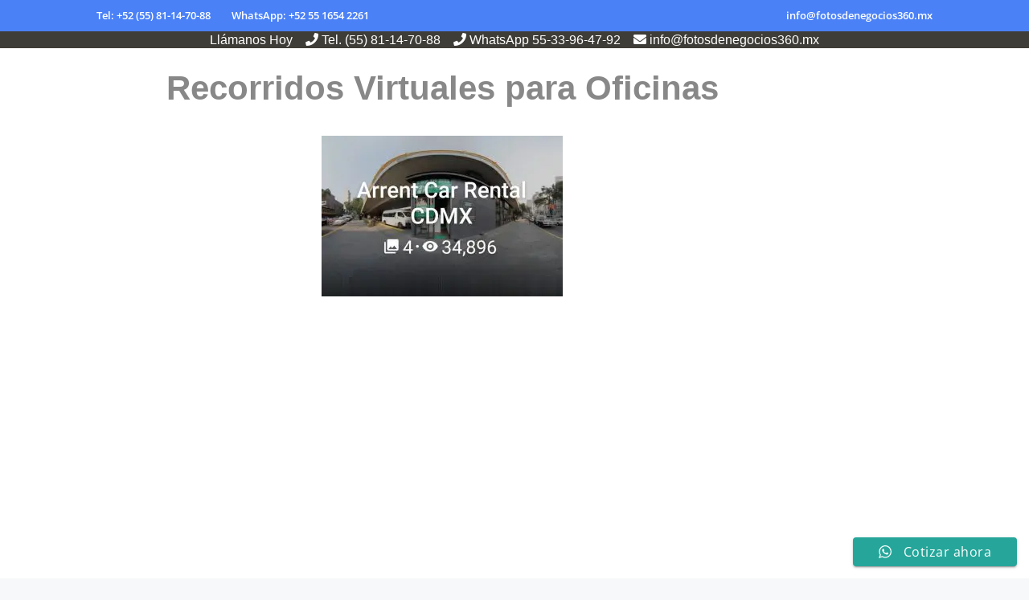

--- FILE ---
content_type: text/html; charset=UTF-8
request_url: https://fotosdenegocios360.mx/recorrido-virtual-para-oficinas-arrent-car-rental-cdmx/
body_size: 43475
content:
<!DOCTYPE html>
<html lang="es" prefix="og: https://ogp.me/ns#">
<head>
	<meta charset="UTF-8">
		<style>img:is([sizes="auto" i], [sizes^="auto," i]) { contain-intrinsic-size: 3000px 1500px }</style>
	
<!-- Google Tag Manager for WordPress by gtm4wp.com -->
<script data-cfasync="false" data-pagespeed-no-defer>
	var gtm4wp_datalayer_name = "dataLayer";
	var dataLayer = dataLayer || [];

	const gtm4wp_scrollerscript_debugmode         = false;
	const gtm4wp_scrollerscript_callbacktime      = 100;
	const gtm4wp_scrollerscript_readerlocation    = 150;
	const gtm4wp_scrollerscript_contentelementid  = "content";
	const gtm4wp_scrollerscript_scannertime       = 60;
</script>
<!-- End Google Tag Manager for WordPress by gtm4wp.com --><meta name="viewport" content="width=device-width, initial-scale=1">
<!-- Optimización en motores de búsqueda por Rank Math PRO -  https://rankmath.com/ -->
<title>Recorrido Virtual para Oficinas Arrent Car Rental CDMX | Recorridos Virtuales con Fotos de 360º</title>
<meta name="robots" content="follow, index, max-snippet:-1, max-video-preview:-1, max-image-preview:large"/>
<link rel="canonical" href="https://fotosdenegocios360.mx/recorrido-virtual-para-oficinas-arrent-car-rental-cdmx/" />
<meta property="og:locale" content="es_ES" />
<meta property="og:type" content="article" />
<meta property="og:title" content="Recorrido Virtual para Oficinas Arrent Car Rental CDMX | Recorridos Virtuales con Fotos de 360º" />
<meta property="og:description" content="Llámanos Hoy     Tel. (55) 81-14-70-88    WhatsApp 55 1654 2261 &nbsp;&nbsp;  info@fotosdenegocios360.mx Recorridos Virtuales para Oficinas Recorrido Virtual Arrent Car Rental CDMX Atrae Nuevos Clientes a tus Oficinas y Muestra tus Instalaciones con un Recorrido Virtual de 360º en Google Maps Aumenta tu Visibilidad en Google Maps Destaca sobre tu Competencia en las ... &lt;p class=&quot;read-more-container&quot;&gt;&lt;a title=&quot;Recorrido Virtual para Oficinas Arrent Car Rental CDMX&quot; class=&quot;read-more button&quot; href=&quot;https://fotosdenegocios360.mx/recorrido-virtual-para-oficinas-arrent-car-rental-cdmx/#more-2920&quot; aria-label=&quot;Leer más sobre Recorrido Virtual para Oficinas Arrent Car Rental CDMX&quot;&gt;Leer más&lt;/a&gt;&lt;/p&gt;" />
<meta property="og:url" content="https://fotosdenegocios360.mx/recorrido-virtual-para-oficinas-arrent-car-rental-cdmx/" />
<meta property="og:site_name" content="Mi blog personal" />
<meta property="article:publisher" content="https://www.facebook.com/fotosdenegocios360" />
<meta property="og:updated_time" content="2020-12-18T17:45:56-06:00" />
<meta property="og:image" content="https://fotosdenegocios360.mx/wp-content/uploads/Screenshot_20200326_112518.jpg" />
<meta property="og:image:secure_url" content="https://fotosdenegocios360.mx/wp-content/uploads/Screenshot_20200326_112518.jpg" />
<meta property="og:image:width" content="1021" />
<meta property="og:image:height" content="682" />
<meta property="og:image:alt" content="Recorrido Virtual para Oficinas Arrent Car Rental CDMX" />
<meta property="og:image:type" content="image/jpeg" />
<meta property="article:published_time" content="2018-01-18T16:30:16-06:00" />
<meta property="article:modified_time" content="2020-12-18T17:45:56-06:00" />
<meta name="twitter:card" content="summary_large_image" />
<meta name="twitter:title" content="Recorrido Virtual para Oficinas Arrent Car Rental CDMX | Recorridos Virtuales con Fotos de 360º" />
<meta name="twitter:description" content="Llámanos Hoy     Tel. (55) 81-14-70-88    WhatsApp 55 1654 2261 &nbsp;&nbsp;  info@fotosdenegocios360.mx Recorridos Virtuales para Oficinas Recorrido Virtual Arrent Car Rental CDMX Atrae Nuevos Clientes a tus Oficinas y Muestra tus Instalaciones con un Recorrido Virtual de 360º en Google Maps Aumenta tu Visibilidad en Google Maps Destaca sobre tu Competencia en las ... &lt;p class=&quot;read-more-container&quot;&gt;&lt;a title=&quot;Recorrido Virtual para Oficinas Arrent Car Rental CDMX&quot; class=&quot;read-more button&quot; href=&quot;https://fotosdenegocios360.mx/recorrido-virtual-para-oficinas-arrent-car-rental-cdmx/#more-2920&quot; aria-label=&quot;Leer más sobre Recorrido Virtual para Oficinas Arrent Car Rental CDMX&quot;&gt;Leer más&lt;/a&gt;&lt;/p&gt;" />
<meta name="twitter:image" content="https://fotosdenegocios360.mx/wp-content/uploads/Screenshot_20200326_112518.jpg" />
<meta name="twitter:label1" content="Tiempo de lectura" />
<meta name="twitter:data1" content="Menos de un minuto" />
<script type="application/ld+json" class="rank-math-schema-pro">{"@context":"https://schema.org","@graph":[{"@type":["Person","Organization"],"@id":"https://fotosdenegocios360.mx/#person","name":"Dani","sameAs":["https://www.facebook.com/fotosdenegocios360"]},{"@type":"WebSite","@id":"https://fotosdenegocios360.mx/#website","url":"https://fotosdenegocios360.mx","name":"Mi blog personal","alternateName":"miblog","publisher":{"@id":"https://fotosdenegocios360.mx/#person"},"inLanguage":"es"},{"@type":"ImageObject","@id":"https://fotosdenegocios360.mx/wp-content/uploads/Screenshot_20200326_112518.jpg","url":"https://fotosdenegocios360.mx/wp-content/uploads/Screenshot_20200326_112518.jpg","width":"1021","height":"682","inLanguage":"es"},{"@type":"BreadcrumbList","@id":"https://fotosdenegocios360.mx/recorrido-virtual-para-oficinas-arrent-car-rental-cdmx/#breadcrumb","itemListElement":[{"@type":"ListItem","position":"1","item":{"@id":"https://fotosdenegocios360.mx","name":"Portada"}},{"@type":"ListItem","position":"2","item":{"@id":"https://fotosdenegocios360.mx/recorrido-virtual-para-oficinas-arrent-car-rental-cdmx/","name":"Recorrido Virtual para Oficinas Arrent Car Rental CDMX"}}]},{"@type":"WebPage","@id":"https://fotosdenegocios360.mx/recorrido-virtual-para-oficinas-arrent-car-rental-cdmx/#webpage","url":"https://fotosdenegocios360.mx/recorrido-virtual-para-oficinas-arrent-car-rental-cdmx/","name":"Recorrido Virtual para Oficinas Arrent Car Rental CDMX | Recorridos Virtuales con Fotos de 360\u00ba","datePublished":"2018-01-18T16:30:16-06:00","dateModified":"2020-12-18T17:45:56-06:00","isPartOf":{"@id":"https://fotosdenegocios360.mx/#website"},"primaryImageOfPage":{"@id":"https://fotosdenegocios360.mx/wp-content/uploads/Screenshot_20200326_112518.jpg"},"inLanguage":"es","breadcrumb":{"@id":"https://fotosdenegocios360.mx/recorrido-virtual-para-oficinas-arrent-car-rental-cdmx/#breadcrumb"}},{"@type":"Person","@id":"https://fotosdenegocios360.mx/author/admin/","name":"admin","url":"https://fotosdenegocios360.mx/author/admin/","image":{"@type":"ImageObject","@id":"https://secure.gravatar.com/avatar/8a7e33dcd1bb2d548ba3e181f81383f1db9b351adc5fb1afc2bbb3155b5bf35b?s=96&amp;d=mm&amp;r=g","url":"https://secure.gravatar.com/avatar/8a7e33dcd1bb2d548ba3e181f81383f1db9b351adc5fb1afc2bbb3155b5bf35b?s=96&amp;d=mm&amp;r=g","caption":"admin","inLanguage":"es"}},{"@type":"Article","headline":"Recorrido Virtual para Oficinas Arrent Car Rental CDMX | Recorridos Virtuales con Fotos de 360\u00ba","datePublished":"2018-01-18T16:30:16-06:00","dateModified":"2020-12-18T17:45:56-06:00","author":{"@id":"https://fotosdenegocios360.mx/author/admin/","name":"admin"},"publisher":{"@id":"https://fotosdenegocios360.mx/#person"},"name":"Recorrido Virtual para Oficinas Arrent Car Rental CDMX | Recorridos Virtuales con Fotos de 360\u00ba","@id":"https://fotosdenegocios360.mx/recorrido-virtual-para-oficinas-arrent-car-rental-cdmx/#richSnippet","isPartOf":{"@id":"https://fotosdenegocios360.mx/recorrido-virtual-para-oficinas-arrent-car-rental-cdmx/#webpage"},"image":{"@id":"https://fotosdenegocios360.mx/wp-content/uploads/Screenshot_20200326_112518.jpg"},"inLanguage":"es","mainEntityOfPage":{"@id":"https://fotosdenegocios360.mx/recorrido-virtual-para-oficinas-arrent-car-rental-cdmx/#webpage"}}]}</script>
<!-- /Plugin Rank Math WordPress SEO -->

<link rel='dns-prefetch' href='//stats.wp.com' />

<link rel='dns-prefetch' href='//use.fontawesome.com' />
<link rel="alternate" type="application/rss+xml" title="Recorridos Virtuales con Fotos de 360º &raquo; Feed" href="https://fotosdenegocios360.mx/feed/" />
<link rel="alternate" type="application/rss+xml" title="Recorridos Virtuales con Fotos de 360º &raquo; Feed de los comentarios" href="https://fotosdenegocios360.mx/comments/feed/" />
<link rel='stylesheet' id='ht_ctc_main_css-css' href='https://fotosdenegocios360.mx/wp-content/plugins/click-to-chat-for-whatsapp/new/inc/assets/css/main.css?ver=4.30' media='all' />
<style id='wp-emoji-styles-inline-css'>

	img.wp-smiley, img.emoji {
		display: inline !important;
		border: none !important;
		box-shadow: none !important;
		height: 1em !important;
		width: 1em !important;
		margin: 0 0.07em !important;
		vertical-align: -0.1em !important;
		background: none !important;
		padding: 0 !important;
	}
</style>
<link rel='stylesheet' id='wp-block-library-css' href='https://fotosdenegocios360.mx/wp-includes/css/dist/block-library/style.min.css?ver=ef5ce2c1da323914ae01a1cf962824bf' media='all' />
<style id='classic-theme-styles-inline-css'>
/*! This file is auto-generated */
.wp-block-button__link{color:#fff;background-color:#32373c;border-radius:9999px;box-shadow:none;text-decoration:none;padding:calc(.667em + 2px) calc(1.333em + 2px);font-size:1.125em}.wp-block-file__button{background:#32373c;color:#fff;text-decoration:none}
</style>
<link rel='stylesheet' id='activecampaign-form-block-css' href='https://fotosdenegocios360.mx/wp-content/plugins/activecampaign-subscription-forms/activecampaign-form-block/build/style-index.css?ver=1763126539' media='all' />
<link rel='stylesheet' id='mediaelement-css' href='https://fotosdenegocios360.mx/wp-content/cache/background-css/1/fotosdenegocios360.mx/wp-includes/js/mediaelement/mediaelementplayer-legacy.min.css?ver=4.2.17&wpr_t=1768681886' media='all' />
<link rel='stylesheet' id='wp-mediaelement-css' href='https://fotosdenegocios360.mx/wp-includes/js/mediaelement/wp-mediaelement.min.css?ver=ef5ce2c1da323914ae01a1cf962824bf' media='all' />
<style id='jetpack-sharing-buttons-style-inline-css'>
.jetpack-sharing-buttons__services-list{display:flex;flex-direction:row;flex-wrap:wrap;gap:0;list-style-type:none;margin:5px;padding:0}.jetpack-sharing-buttons__services-list.has-small-icon-size{font-size:12px}.jetpack-sharing-buttons__services-list.has-normal-icon-size{font-size:16px}.jetpack-sharing-buttons__services-list.has-large-icon-size{font-size:24px}.jetpack-sharing-buttons__services-list.has-huge-icon-size{font-size:36px}@media print{.jetpack-sharing-buttons__services-list{display:none!important}}.editor-styles-wrapper .wp-block-jetpack-sharing-buttons{gap:0;padding-inline-start:0}ul.jetpack-sharing-buttons__services-list.has-background{padding:1.25em 2.375em}
</style>
<style id='font-awesome-svg-styles-default-inline-css'>
.svg-inline--fa {
  display: inline-block;
  height: 1em;
  overflow: visible;
  vertical-align: -.125em;
}
</style>
<link rel='stylesheet' id='font-awesome-svg-styles-css' href='https://fotosdenegocios360.mx/wp-content/uploads/font-awesome/v5.15.3/css/svg-with-js.css' media='all' />
<style id='font-awesome-svg-styles-inline-css'>
   .wp-block-font-awesome-icon svg::before,
   .wp-rich-text-font-awesome-icon svg::before {content: unset;}
</style>
<style id='global-styles-inline-css'>
:root{--wp--preset--aspect-ratio--square: 1;--wp--preset--aspect-ratio--4-3: 4/3;--wp--preset--aspect-ratio--3-4: 3/4;--wp--preset--aspect-ratio--3-2: 3/2;--wp--preset--aspect-ratio--2-3: 2/3;--wp--preset--aspect-ratio--16-9: 16/9;--wp--preset--aspect-ratio--9-16: 9/16;--wp--preset--color--black: #000000;--wp--preset--color--cyan-bluish-gray: #abb8c3;--wp--preset--color--white: #ffffff;--wp--preset--color--pale-pink: #f78da7;--wp--preset--color--vivid-red: #cf2e2e;--wp--preset--color--luminous-vivid-orange: #ff6900;--wp--preset--color--luminous-vivid-amber: #fcb900;--wp--preset--color--light-green-cyan: #7bdcb5;--wp--preset--color--vivid-green-cyan: #00d084;--wp--preset--color--pale-cyan-blue: #8ed1fc;--wp--preset--color--vivid-cyan-blue: #0693e3;--wp--preset--color--vivid-purple: #9b51e0;--wp--preset--color--contrast: var(--contrast);--wp--preset--color--contrast-2: var(--contrast-2);--wp--preset--color--contrast-3: var(--contrast-3);--wp--preset--color--base: var(--base);--wp--preset--color--base-2: var(--base-2);--wp--preset--color--base-3: var(--base-3);--wp--preset--color--accent: var(--accent);--wp--preset--gradient--vivid-cyan-blue-to-vivid-purple: linear-gradient(135deg,rgba(6,147,227,1) 0%,rgb(155,81,224) 100%);--wp--preset--gradient--light-green-cyan-to-vivid-green-cyan: linear-gradient(135deg,rgb(122,220,180) 0%,rgb(0,208,130) 100%);--wp--preset--gradient--luminous-vivid-amber-to-luminous-vivid-orange: linear-gradient(135deg,rgba(252,185,0,1) 0%,rgba(255,105,0,1) 100%);--wp--preset--gradient--luminous-vivid-orange-to-vivid-red: linear-gradient(135deg,rgba(255,105,0,1) 0%,rgb(207,46,46) 100%);--wp--preset--gradient--very-light-gray-to-cyan-bluish-gray: linear-gradient(135deg,rgb(238,238,238) 0%,rgb(169,184,195) 100%);--wp--preset--gradient--cool-to-warm-spectrum: linear-gradient(135deg,rgb(74,234,220) 0%,rgb(151,120,209) 20%,rgb(207,42,186) 40%,rgb(238,44,130) 60%,rgb(251,105,98) 80%,rgb(254,248,76) 100%);--wp--preset--gradient--blush-light-purple: linear-gradient(135deg,rgb(255,206,236) 0%,rgb(152,150,240) 100%);--wp--preset--gradient--blush-bordeaux: linear-gradient(135deg,rgb(254,205,165) 0%,rgb(254,45,45) 50%,rgb(107,0,62) 100%);--wp--preset--gradient--luminous-dusk: linear-gradient(135deg,rgb(255,203,112) 0%,rgb(199,81,192) 50%,rgb(65,88,208) 100%);--wp--preset--gradient--pale-ocean: linear-gradient(135deg,rgb(255,245,203) 0%,rgb(182,227,212) 50%,rgb(51,167,181) 100%);--wp--preset--gradient--electric-grass: linear-gradient(135deg,rgb(202,248,128) 0%,rgb(113,206,126) 100%);--wp--preset--gradient--midnight: linear-gradient(135deg,rgb(2,3,129) 0%,rgb(40,116,252) 100%);--wp--preset--font-size--small: 13px;--wp--preset--font-size--medium: 20px;--wp--preset--font-size--large: 36px;--wp--preset--font-size--x-large: 42px;--wp--preset--spacing--20: 0.44rem;--wp--preset--spacing--30: 0.67rem;--wp--preset--spacing--40: 1rem;--wp--preset--spacing--50: 1.5rem;--wp--preset--spacing--60: 2.25rem;--wp--preset--spacing--70: 3.38rem;--wp--preset--spacing--80: 5.06rem;--wp--preset--shadow--natural: 6px 6px 9px rgba(0, 0, 0, 0.2);--wp--preset--shadow--deep: 12px 12px 50px rgba(0, 0, 0, 0.4);--wp--preset--shadow--sharp: 6px 6px 0px rgba(0, 0, 0, 0.2);--wp--preset--shadow--outlined: 6px 6px 0px -3px rgba(255, 255, 255, 1), 6px 6px rgba(0, 0, 0, 1);--wp--preset--shadow--crisp: 6px 6px 0px rgba(0, 0, 0, 1);}:where(.is-layout-flex){gap: 0.5em;}:where(.is-layout-grid){gap: 0.5em;}body .is-layout-flex{display: flex;}.is-layout-flex{flex-wrap: wrap;align-items: center;}.is-layout-flex > :is(*, div){margin: 0;}body .is-layout-grid{display: grid;}.is-layout-grid > :is(*, div){margin: 0;}:where(.wp-block-columns.is-layout-flex){gap: 2em;}:where(.wp-block-columns.is-layout-grid){gap: 2em;}:where(.wp-block-post-template.is-layout-flex){gap: 1.25em;}:where(.wp-block-post-template.is-layout-grid){gap: 1.25em;}.has-black-color{color: var(--wp--preset--color--black) !important;}.has-cyan-bluish-gray-color{color: var(--wp--preset--color--cyan-bluish-gray) !important;}.has-white-color{color: var(--wp--preset--color--white) !important;}.has-pale-pink-color{color: var(--wp--preset--color--pale-pink) !important;}.has-vivid-red-color{color: var(--wp--preset--color--vivid-red) !important;}.has-luminous-vivid-orange-color{color: var(--wp--preset--color--luminous-vivid-orange) !important;}.has-luminous-vivid-amber-color{color: var(--wp--preset--color--luminous-vivid-amber) !important;}.has-light-green-cyan-color{color: var(--wp--preset--color--light-green-cyan) !important;}.has-vivid-green-cyan-color{color: var(--wp--preset--color--vivid-green-cyan) !important;}.has-pale-cyan-blue-color{color: var(--wp--preset--color--pale-cyan-blue) !important;}.has-vivid-cyan-blue-color{color: var(--wp--preset--color--vivid-cyan-blue) !important;}.has-vivid-purple-color{color: var(--wp--preset--color--vivid-purple) !important;}.has-black-background-color{background-color: var(--wp--preset--color--black) !important;}.has-cyan-bluish-gray-background-color{background-color: var(--wp--preset--color--cyan-bluish-gray) !important;}.has-white-background-color{background-color: var(--wp--preset--color--white) !important;}.has-pale-pink-background-color{background-color: var(--wp--preset--color--pale-pink) !important;}.has-vivid-red-background-color{background-color: var(--wp--preset--color--vivid-red) !important;}.has-luminous-vivid-orange-background-color{background-color: var(--wp--preset--color--luminous-vivid-orange) !important;}.has-luminous-vivid-amber-background-color{background-color: var(--wp--preset--color--luminous-vivid-amber) !important;}.has-light-green-cyan-background-color{background-color: var(--wp--preset--color--light-green-cyan) !important;}.has-vivid-green-cyan-background-color{background-color: var(--wp--preset--color--vivid-green-cyan) !important;}.has-pale-cyan-blue-background-color{background-color: var(--wp--preset--color--pale-cyan-blue) !important;}.has-vivid-cyan-blue-background-color{background-color: var(--wp--preset--color--vivid-cyan-blue) !important;}.has-vivid-purple-background-color{background-color: var(--wp--preset--color--vivid-purple) !important;}.has-black-border-color{border-color: var(--wp--preset--color--black) !important;}.has-cyan-bluish-gray-border-color{border-color: var(--wp--preset--color--cyan-bluish-gray) !important;}.has-white-border-color{border-color: var(--wp--preset--color--white) !important;}.has-pale-pink-border-color{border-color: var(--wp--preset--color--pale-pink) !important;}.has-vivid-red-border-color{border-color: var(--wp--preset--color--vivid-red) !important;}.has-luminous-vivid-orange-border-color{border-color: var(--wp--preset--color--luminous-vivid-orange) !important;}.has-luminous-vivid-amber-border-color{border-color: var(--wp--preset--color--luminous-vivid-amber) !important;}.has-light-green-cyan-border-color{border-color: var(--wp--preset--color--light-green-cyan) !important;}.has-vivid-green-cyan-border-color{border-color: var(--wp--preset--color--vivid-green-cyan) !important;}.has-pale-cyan-blue-border-color{border-color: var(--wp--preset--color--pale-cyan-blue) !important;}.has-vivid-cyan-blue-border-color{border-color: var(--wp--preset--color--vivid-cyan-blue) !important;}.has-vivid-purple-border-color{border-color: var(--wp--preset--color--vivid-purple) !important;}.has-vivid-cyan-blue-to-vivid-purple-gradient-background{background: var(--wp--preset--gradient--vivid-cyan-blue-to-vivid-purple) !important;}.has-light-green-cyan-to-vivid-green-cyan-gradient-background{background: var(--wp--preset--gradient--light-green-cyan-to-vivid-green-cyan) !important;}.has-luminous-vivid-amber-to-luminous-vivid-orange-gradient-background{background: var(--wp--preset--gradient--luminous-vivid-amber-to-luminous-vivid-orange) !important;}.has-luminous-vivid-orange-to-vivid-red-gradient-background{background: var(--wp--preset--gradient--luminous-vivid-orange-to-vivid-red) !important;}.has-very-light-gray-to-cyan-bluish-gray-gradient-background{background: var(--wp--preset--gradient--very-light-gray-to-cyan-bluish-gray) !important;}.has-cool-to-warm-spectrum-gradient-background{background: var(--wp--preset--gradient--cool-to-warm-spectrum) !important;}.has-blush-light-purple-gradient-background{background: var(--wp--preset--gradient--blush-light-purple) !important;}.has-blush-bordeaux-gradient-background{background: var(--wp--preset--gradient--blush-bordeaux) !important;}.has-luminous-dusk-gradient-background{background: var(--wp--preset--gradient--luminous-dusk) !important;}.has-pale-ocean-gradient-background{background: var(--wp--preset--gradient--pale-ocean) !important;}.has-electric-grass-gradient-background{background: var(--wp--preset--gradient--electric-grass) !important;}.has-midnight-gradient-background{background: var(--wp--preset--gradient--midnight) !important;}.has-small-font-size{font-size: var(--wp--preset--font-size--small) !important;}.has-medium-font-size{font-size: var(--wp--preset--font-size--medium) !important;}.has-large-font-size{font-size: var(--wp--preset--font-size--large) !important;}.has-x-large-font-size{font-size: var(--wp--preset--font-size--x-large) !important;}
:where(.wp-block-post-template.is-layout-flex){gap: 1.25em;}:where(.wp-block-post-template.is-layout-grid){gap: 1.25em;}
:where(.wp-block-columns.is-layout-flex){gap: 2em;}:where(.wp-block-columns.is-layout-grid){gap: 2em;}
:root :where(.wp-block-pullquote){font-size: 1.5em;line-height: 1.6;}
</style>
<link rel="stylesheet" href="https://fotosdenegocios360.mx/wp-content/cache/fonts/1/google-fonts/css/8/8/6/aa717bbec3d85bab15b992c236bcf.css" data-wpr-hosted-gf-parameters="family=Open+Sans%3Awght%40400%3B600&display=swap&ver=6.8.3"/>
<link rel='stylesheet' id='fuentes_css-css' href='https://fotosdenegocios360.mx/wp-content/themes/generatepress-child/fonts/fonts.css?ver=3.0.3.1622046599' media='all' />
<link rel='stylesheet' id='generate-widget-areas-css' href='https://fotosdenegocios360.mx/wp-content/themes/generatepress/assets/css/components/widget-areas.min.css?ver=3.6.1' media='all' />
<link rel='stylesheet' id='generate-style-css' href='https://fotosdenegocios360.mx/wp-content/themes/generatepress/assets/css/main.min.css?ver=3.6.1' media='all' />
<style id='generate-style-inline-css'>
.site-header {display:none}#secondary-navigation {display:none}.generate-page-header, .page-header-image, .page-header-image-single {display:none}
.is-right-sidebar{width:30%;}.is-left-sidebar{width:30%;}.site-content .content-area{width:100%;}@media (max-width: 768px){.main-navigation .menu-toggle,.sidebar-nav-mobile:not(#sticky-placeholder){display:block;}.main-navigation ul,.gen-sidebar-nav,.main-navigation:not(.slideout-navigation):not(.toggled) .main-nav > ul,.has-inline-mobile-toggle #site-navigation .inside-navigation > *:not(.navigation-search):not(.main-nav){display:none;}.nav-align-right .inside-navigation,.nav-align-center .inside-navigation{justify-content:space-between;}.has-inline-mobile-toggle .mobile-menu-control-wrapper{display:flex;flex-wrap:wrap;}.has-inline-mobile-toggle .inside-header{flex-direction:row;text-align:left;flex-wrap:wrap;}.has-inline-mobile-toggle .header-widget,.has-inline-mobile-toggle #site-navigation{flex-basis:100%;}.nav-float-left .has-inline-mobile-toggle #site-navigation{order:10;}}
.elementor-template-full-width .site-content{display:block;}
.dynamic-author-image-rounded{border-radius:100%;}.dynamic-featured-image, .dynamic-author-image{vertical-align:middle;}.one-container.blog .dynamic-content-template:not(:last-child), .one-container.archive .dynamic-content-template:not(:last-child){padding-bottom:0px;}.dynamic-entry-excerpt > p:last-child{margin-bottom:0px;}
</style>
<link rel='stylesheet' id='font-awesome-official-css' href='https://use.fontawesome.com/releases/v5.15.3/css/all.css' media='all' integrity="sha384-SZXxX4whJ79/gErwcOYf+zWLeJdY/qpuqC4cAa9rOGUstPomtqpuNWT9wdPEn2fk" crossorigin="anonymous" />
<link rel='stylesheet' id='generatepress-dynamic-css' href='https://fotosdenegocios360.mx/wp-content/uploads/generatepress/style.min.css?ver=1764638747' media='all' />
<link rel='stylesheet' id='generate-child-css' href='https://fotosdenegocios360.mx/wp-content/themes/generatepress-child/style.css?ver=3.0.3.1622046599' media='all' />
<link rel='stylesheet' id='elementor-frontend-css' href='https://fotosdenegocios360.mx/wp-content/plugins/elementor/assets/css/frontend.min.css?ver=3.34.1' media='all' />
<link rel='stylesheet' id='elementor-post-5697-css' href='https://fotosdenegocios360.mx/wp-content/uploads/elementor/css/post-5697.css?ver=1768656312' media='all' />
<link rel='stylesheet' id='font-awesome-5-all-css' href='https://fotosdenegocios360.mx/wp-content/plugins/elementor/assets/lib/font-awesome/css/all.min.css?ver=3.34.1' media='all' />
<link rel='stylesheet' id='font-awesome-4-shim-css' href='https://fotosdenegocios360.mx/wp-content/plugins/elementor/assets/lib/font-awesome/css/v4-shims.min.css?ver=3.34.1' media='all' />
<link rel='stylesheet' id='e-sticky-css' href='https://fotosdenegocios360.mx/wp-content/plugins/elementor-pro/assets/css/modules/sticky.min.css?ver=3.34.0' media='all' />
<link rel='stylesheet' id='widget-heading-css' href='https://fotosdenegocios360.mx/wp-content/plugins/elementor/assets/css/widget-heading.min.css?ver=3.34.1' media='all' />
<link rel='stylesheet' id='widget-image-css' href='https://fotosdenegocios360.mx/wp-content/plugins/elementor/assets/css/widget-image.min.css?ver=3.34.1' media='all' />
<link rel='stylesheet' id='widget-icon-list-css' href='https://fotosdenegocios360.mx/wp-content/plugins/elementor/assets/css/widget-icon-list.min.css?ver=3.34.1' media='all' />
<link rel='stylesheet' id='e-animation-fadeInLeft-css' href='https://fotosdenegocios360.mx/wp-content/plugins/elementor/assets/lib/animations/styles/fadeInLeft.min.css?ver=3.34.1' media='all' />
<link rel='stylesheet' id='elementor-post-2920-css' href='https://fotosdenegocios360.mx/wp-content/uploads/elementor/css/post-2920.css?ver=1768664174' media='all' />
<link rel='stylesheet' id='generate-blog-images-css' href='https://fotosdenegocios360.mx/wp-content/plugins/gp-premium/blog/functions/css/featured-images.min.css?ver=2.5.0' media='all' />
<link rel='stylesheet' id='generate-navigation-branding-css' href='https://fotosdenegocios360.mx/wp-content/plugins/gp-premium/menu-plus/functions/css/navigation-branding-flex.min.css?ver=2.5.0' media='all' />
<style id='generate-navigation-branding-inline-css'>
.main-navigation.has-branding .inside-navigation.grid-container, .main-navigation.has-branding.grid-container .inside-navigation:not(.grid-container){padding:0px 20px 0px 20px;}.main-navigation.has-branding:not(.grid-container) .inside-navigation:not(.grid-container) .navigation-branding{margin-left:10px;}.main-navigation .sticky-navigation-logo, .main-navigation.navigation-stick .site-logo:not(.mobile-header-logo){display:none;}.main-navigation.navigation-stick .sticky-navigation-logo{display:block;}.navigation-branding img, .site-logo.mobile-header-logo img{height:40px;width:auto;}.navigation-branding .main-title{line-height:40px;}@media (max-width: 768px){.main-navigation.has-branding.nav-align-center .menu-bar-items, .main-navigation.has-sticky-branding.navigation-stick.nav-align-center .menu-bar-items{margin-left:auto;}.navigation-branding{margin-right:auto;margin-left:10px;}.navigation-branding .main-title, .mobile-header-navigation .site-logo{margin-left:10px;}.main-navigation.has-branding .inside-navigation.grid-container{padding:0px;}}
</style>
<style id='rocket-lazyload-inline-css'>
.rll-youtube-player{position:relative;padding-bottom:56.23%;height:0;overflow:hidden;max-width:100%;}.rll-youtube-player:focus-within{outline: 2px solid currentColor;outline-offset: 5px;}.rll-youtube-player iframe{position:absolute;top:0;left:0;width:100%;height:100%;z-index:100;background:0 0}.rll-youtube-player img{bottom:0;display:block;left:0;margin:auto;max-width:100%;width:100%;position:absolute;right:0;top:0;border:none;height:auto;-webkit-transition:.4s all;-moz-transition:.4s all;transition:.4s all}.rll-youtube-player img:hover{-webkit-filter:brightness(75%)}.rll-youtube-player .play{height:100%;width:100%;left:0;top:0;position:absolute;background:var(--wpr-bg-ae0db6a7-76c9-4835-98a0-4deee7a9a90d) no-repeat center;background-color: transparent !important;cursor:pointer;border:none;}.wp-embed-responsive .wp-has-aspect-ratio .rll-youtube-player{position:absolute;padding-bottom:0;width:100%;height:100%;top:0;bottom:0;left:0;right:0}
</style>
<link rel='stylesheet' id='font-awesome-official-v4shim-css' href='https://use.fontawesome.com/releases/v5.15.3/css/v4-shims.css' media='all' integrity="sha384-C2B+KlPW+WkR0Ld9loR1x3cXp7asA0iGVodhCoJ4hwrWm/d9qKS59BGisq+2Y0/D" crossorigin="anonymous" />
<style id='font-awesome-official-v4shim-inline-css'>
@font-face {
font-family: "FontAwesome";
font-display: block;
src: url("https://use.fontawesome.com/releases/v5.15.3/webfonts/fa-brands-400.eot"),
		url("https://use.fontawesome.com/releases/v5.15.3/webfonts/fa-brands-400.eot?#iefix") format("embedded-opentype"),
		url("https://use.fontawesome.com/releases/v5.15.3/webfonts/fa-brands-400.woff2") format("woff2"),
		url("https://use.fontawesome.com/releases/v5.15.3/webfonts/fa-brands-400.woff") format("woff"),
		url("https://use.fontawesome.com/releases/v5.15.3/webfonts/fa-brands-400.ttf") format("truetype"),
		url("https://use.fontawesome.com/releases/v5.15.3/webfonts/fa-brands-400.svg#fontawesome") format("svg");
}

@font-face {
font-family: "FontAwesome";
font-display: block;
src: url("https://use.fontawesome.com/releases/v5.15.3/webfonts/fa-solid-900.eot"),
		url("https://use.fontawesome.com/releases/v5.15.3/webfonts/fa-solid-900.eot?#iefix") format("embedded-opentype"),
		url("https://use.fontawesome.com/releases/v5.15.3/webfonts/fa-solid-900.woff2") format("woff2"),
		url("https://use.fontawesome.com/releases/v5.15.3/webfonts/fa-solid-900.woff") format("woff"),
		url("https://use.fontawesome.com/releases/v5.15.3/webfonts/fa-solid-900.ttf") format("truetype"),
		url("https://use.fontawesome.com/releases/v5.15.3/webfonts/fa-solid-900.svg#fontawesome") format("svg");
}

@font-face {
font-family: "FontAwesome";
font-display: block;
src: url("https://use.fontawesome.com/releases/v5.15.3/webfonts/fa-regular-400.eot"),
		url("https://use.fontawesome.com/releases/v5.15.3/webfonts/fa-regular-400.eot?#iefix") format("embedded-opentype"),
		url("https://use.fontawesome.com/releases/v5.15.3/webfonts/fa-regular-400.woff2") format("woff2"),
		url("https://use.fontawesome.com/releases/v5.15.3/webfonts/fa-regular-400.woff") format("woff"),
		url("https://use.fontawesome.com/releases/v5.15.3/webfonts/fa-regular-400.ttf") format("truetype"),
		url("https://use.fontawesome.com/releases/v5.15.3/webfonts/fa-regular-400.svg#fontawesome") format("svg");
unicode-range: U+F004-F005,U+F007,U+F017,U+F022,U+F024,U+F02E,U+F03E,U+F044,U+F057-F059,U+F06E,U+F070,U+F075,U+F07B-F07C,U+F080,U+F086,U+F089,U+F094,U+F09D,U+F0A0,U+F0A4-F0A7,U+F0C5,U+F0C7-F0C8,U+F0E0,U+F0EB,U+F0F3,U+F0F8,U+F0FE,U+F111,U+F118-F11A,U+F11C,U+F133,U+F144,U+F146,U+F14A,U+F14D-F14E,U+F150-F152,U+F15B-F15C,U+F164-F165,U+F185-F186,U+F191-F192,U+F1AD,U+F1C1-F1C9,U+F1CD,U+F1D8,U+F1E3,U+F1EA,U+F1F6,U+F1F9,U+F20A,U+F247-F249,U+F24D,U+F254-F25B,U+F25D,U+F267,U+F271-F274,U+F279,U+F28B,U+F28D,U+F2B5-F2B6,U+F2B9,U+F2BB,U+F2BD,U+F2C1-F2C2,U+F2D0,U+F2D2,U+F2DC,U+F2ED,U+F328,U+F358-F35B,U+F3A5,U+F3D1,U+F410,U+F4AD;
}
</style>
<script src="https://fotosdenegocios360.mx/wp-includes/js/jquery/jquery.min.js?ver=3.7.1" id="jquery-core-js" data-rocket-defer defer></script>
<script data-minify="1" src="https://fotosdenegocios360.mx/wp-content/cache/min/1/wp-content/plugins/duracelltomi-google-tag-manager/dist/js/analytics-talk-content-tracking.js?ver=1762191536" id="gtm4wp-scroll-tracking-js" data-rocket-defer defer></script>
<script src="https://fotosdenegocios360.mx/wp-content/plugins/elementor/assets/lib/font-awesome/js/v4-shims.min.js?ver=3.34.1" id="font-awesome-4-shim-js" data-rocket-defer defer></script>
<link rel="https://api.w.org/" href="https://fotosdenegocios360.mx/wp-json/" /><link rel="alternate" title="JSON" type="application/json" href="https://fotosdenegocios360.mx/wp-json/wp/v2/pages/2920" /><link rel="EditURI" type="application/rsd+xml" title="RSD" href="https://fotosdenegocios360.mx/xmlrpc.php?rsd" />
<link rel="alternate" title="oEmbed (JSON)" type="application/json+oembed" href="https://fotosdenegocios360.mx/wp-json/oembed/1.0/embed?url=https%3A%2F%2Ffotosdenegocios360.mx%2Frecorrido-virtual-para-oficinas-arrent-car-rental-cdmx%2F" />
<link rel="alternate" title="oEmbed (XML)" type="text/xml+oembed" href="https://fotosdenegocios360.mx/wp-json/oembed/1.0/embed?url=https%3A%2F%2Ffotosdenegocios360.mx%2Frecorrido-virtual-para-oficinas-arrent-car-rental-cdmx%2F&#038;format=xml" />
<!-- Google Tag Manager -->
<script>(function(w,d,s,l,i){w[l]=w[l]||[];w[l].push({'gtm.start':
new Date().getTime(),event:'gtm.js'});var f=d.getElementsByTagName(s)[0],
j=d.createElement(s),dl=l!='dataLayer'?'&l='+l:'';j.async=true;j.src=
'https://www.googletagmanager.com/gtm.js?id='+i+dl;f.parentNode.insertBefore(j,f);
})(window,document,'script','dataLayer','GTM-PNLVQLT');</script>
<!-- End Google Tag Manager -->
<script>(function(w,d,s,l,i){w[l]=w[l]||[];w[l].push({'gtm.start':
new Date().getTime(),event:'gtm.js'});var f=d.getElementsByTagName(s)[0],
j=d.createElement(s),dl=l!='dataLayer'?'&l='+l:'';j.async=true;j.src=
'https://www.googletagmanager.com/gtag/js?id='+i+dl;f.parentNode.insertBefore(j,f);
})(window,document,'script','dataLayer','G-RF2BJRKQTX');</script><script>document.createElement( "picture" );if(!window.HTMLPictureElement && document.addEventListener) {window.addEventListener("DOMContentLoaded", function() {var s = document.createElement("script");s.src = "https://fotosdenegocios360.mx/wp-content/plugins/webp-express/js/picturefill.min.js";document.body.appendChild(s);});}</script>	<style>img#wpstats{display:none}</style>
		
<!-- Google Tag Manager for WordPress by gtm4wp.com -->
<!-- GTM Container placement set to automatic -->
<script data-cfasync="false" data-pagespeed-no-defer>
	var dataLayer_content = {"pagePostType":"page","pagePostType2":"single-page","pagePostAuthor":"admin"};
	dataLayer.push( dataLayer_content );
</script>
<script data-cfasync="false" data-pagespeed-no-defer>
(function(w,d,s,l,i){w[l]=w[l]||[];w[l].push({'gtm.start':
new Date().getTime(),event:'gtm.js'});var f=d.getElementsByTagName(s)[0],
j=d.createElement(s),dl=l!='dataLayer'?'&l='+l:'';j.async=true;j.src=
'//www.googletagmanager.com/gtm.js?id='+i+dl;f.parentNode.insertBefore(j,f);
})(window,document,'script','dataLayer','GTM-5JG7LQZ');
</script>
<!-- End Google Tag Manager for WordPress by gtm4wp.com --><meta name="generator" content="Elementor 3.34.1; features: e_font_icon_svg, additional_custom_breakpoints; settings: css_print_method-external, google_font-disabled, font_display-auto">

<!-- Meta Pixel Code -->
<script type='text/javascript'>
!function(f,b,e,v,n,t,s){if(f.fbq)return;n=f.fbq=function(){n.callMethod?
n.callMethod.apply(n,arguments):n.queue.push(arguments)};if(!f._fbq)f._fbq=n;
n.push=n;n.loaded=!0;n.version='2.0';n.queue=[];t=b.createElement(e);t.async=!0;
t.src=v;s=b.getElementsByTagName(e)[0];s.parentNode.insertBefore(t,s)}(window,
document,'script','https://connect.facebook.net/en_US/fbevents.js');
</script>
<!-- End Meta Pixel Code -->
<script type='text/javascript'>var url = window.location.origin + '?ob=open-bridge';
            fbq('set', 'openbridge', '606013820434491', url);
fbq('init', '606013820434491', {}, {
    "agent": "wordpress-6.8.3-4.1.5"
})</script><script type='text/javascript'>
    fbq('track', 'PageView', []);
  </script>			<style>
				.e-con.e-parent:nth-of-type(n+4):not(.e-lazyloaded):not(.e-no-lazyload),
				.e-con.e-parent:nth-of-type(n+4):not(.e-lazyloaded):not(.e-no-lazyload) * {
					background-image: none !important;
				}
				@media screen and (max-height: 1024px) {
					.e-con.e-parent:nth-of-type(n+3):not(.e-lazyloaded):not(.e-no-lazyload),
					.e-con.e-parent:nth-of-type(n+3):not(.e-lazyloaded):not(.e-no-lazyload) * {
						background-image: none !important;
					}
				}
				@media screen and (max-height: 640px) {
					.e-con.e-parent:nth-of-type(n+2):not(.e-lazyloaded):not(.e-no-lazyload),
					.e-con.e-parent:nth-of-type(n+2):not(.e-lazyloaded):not(.e-no-lazyload) * {
						background-image: none !important;
					}
				}
			</style>
			<link rel="icon" href="https://fotosdenegocios360.mx/wp-content/uploads/cropped-logo360-alta-32x32.jpg" sizes="32x32" />
<link rel="icon" href="https://fotosdenegocios360.mx/wp-content/uploads/cropped-logo360-alta-192x192.jpg" sizes="192x192" />
<link rel="apple-touch-icon" href="https://fotosdenegocios360.mx/wp-content/uploads/cropped-logo360-alta-180x180.jpg" />
<meta name="msapplication-TileImage" content="https://fotosdenegocios360.mx/wp-content/uploads/cropped-logo360-alta-270x270.jpg" />
		<!-- Facebook Pixel Code -->
		<script>
			var aepc_pixel = {"pixel_id":"430971501128289","user":{},"enable_advanced_events":"yes","fire_delay":"0","can_use_sku":"yes"},
				aepc_pixel_args = [],
				aepc_extend_args = function( args ) {
					if ( typeof args === 'undefined' ) {
						args = {};
					}

					for(var key in aepc_pixel_args)
						args[key] = aepc_pixel_args[key];

					return args;
				};

			// Extend args
			if ( 'yes' === aepc_pixel.enable_advanced_events ) {
				aepc_pixel_args.userAgent = navigator.userAgent;
				aepc_pixel_args.language = navigator.language;

				if ( document.referrer.indexOf( document.domain ) < 0 ) {
					aepc_pixel_args.referrer = document.referrer;
				}
			}

						!function(f,b,e,v,n,t,s){if(f.fbq)return;n=f.fbq=function(){n.callMethod?
				n.callMethod.apply(n,arguments):n.queue.push(arguments)};if(!f._fbq)f._fbq=n;
				n.push=n;n.loaded=!0;n.version='2.0';n.agent='dvpixelcaffeinewordpress';n.queue=[];t=b.createElement(e);t.async=!0;
				t.src=v;s=b.getElementsByTagName(e)[0];s.parentNode.insertBefore(t,s)}(window,
				document,'script','https://connect.facebook.net/en_US/fbevents.js');
			
						fbq('init', aepc_pixel.pixel_id, aepc_pixel.user);

							setTimeout( function() {
				fbq('track', "PageView", aepc_pixel_args);
			}, aepc_pixel.fire_delay * 1000 );
					</script>
		<!-- End Facebook Pixel Code -->
				<style id="wp-custom-css">
			:root {
	--fuente-principal: 'Product Sans', sans-serif;
	--fuente-secundaria: 'Open Sans', sans-serif;
	
	--color-azul: #4a81f7;
	--color-amarillo: #fbbc07;
	--color-rojo: #eb4436;
	--color-verde: #35a759;
	--color-texto: #4d4d4d;
}

html {
	font-size: 16px;
}

body {
	overflow-x: hidden;
	font-size: 1em;
	color: var(--color-texto: #4d4d4d);
	font-family: var(--fuente-secundaria);
	font-weight: 400;
}

.funte-principal {
	font-family: var(--fuente-principal);
}
.fuente-secundaria {
	font-family: var(--fuente-secundaria);
}

h1,
h2,
h3 {
	font-family: var(--fuente-principal);
	font-weight: bold;
}

.top-bar .inside-top-bar {
	display: flex;
	justify-content: space-between;
	width: 100%;
	font-size: 1em;
	font-weight: bold;
}
.top-bar .inside-top-bar aside:nth-child(1) {
	margin-left: 0;
	order: 1;
}
.top-bar .inside-top-bar aside:nth-child(2) {
	order: 2;
	margin-left: 2em;
	margin-right: auto;
}
.top-bar .inside-top-bar aside:nth-child(3) {
	margin-right: 0;
	order: 3;
}
@media (max-width: 767px) {
	.top-bar .inside-top-bar {
		padding-top: 2px;
	padding-bottom: 2px;
	}
	.top-bar .inside-top-bar aside {
		display: none !important;
	}
}

.main-navigation .main-nav > ul > li:hover > a:after,
.main-navigation .main-nav > ul > li[class*="current-menu-"] > a:after {
	content: '';
	height: 3px;
	bottom: 0;
	left: 5%;
	width: 90%;
	background-color: var(--color-verde);
	position: absolute;
}
.main-navigation .main-nav > ul > li:nth-child(2):hover > a:after,
.main-navigation .main-nav > ul > li:nth-child(2)[class*="current-menu-"] > a:after,
.main-navigation .main-nav > ul > li:nth-child(6):hover > a:after,
.main-navigation .main-nav > ul > li:nth-child(6)[class*="current-menu-"] > a:after{
	content: '';
	height: 3px;
	bottom: 0;
	left: 5%;
	width: 90%;
	background-color: var(--color-rojo);
	position: absolute;
}
.main-navigation .main-nav > ul > li:nth-child(3):hover > a:after,
.main-navigation .main-nav > ul > li:nth-child(3)[class*="current-menu-"] > a:after,
.main-navigation .main-nav > ul > li:nth-child(7):hover > a:after,
.main-navigation .main-nav > ul > li:nth-child(7)[class*="current-menu-"] > a:after {
	content: '';
	height: 3px;
	bottom: 0;
	left: 5%;
	width: 90%;
	background-color: var(--color-amarillo);
	position: absolute;
}
.main-navigation .main-nav > ul > li:nth-child(4):hover > a:after,
.main-navigation .main-nav > ul > li:nth-child(4)[class*="current-menu-"] > a:after,
.main-navigation .main-nav > ul > li:nth-child(8):hover > a:after,
.main-navigation .main-nav > ul > li:nth-child(8)[class*="current-menu-"] > a:after {
	content: '';
	height: 3px;
	bottom: 0;
	left: 5%;
	width: 90%;
	background-color: var(--color-azul);
	position: absolute;
}

.formulario-contacto .gform_widget {
	max-width: 310px !important;
	margin-left: auto;
	font-family: var(--fuente-principal);
}
.formulario-contacto .gform_widget h2 {
	margin-left: .8em;
}
.formulario-contacto form label {
	display: none !important;
}
.formulario-contacto form input,
.formulario-contacto form textarea {
	padding: 7px 10px !important;
	border: 2px solid #999;
	border-radius: 25px;
	font-family: var(--fuente-secundaria) !important;
	background-color: #fff;
}
.formulario-contacto form .gform_footer {
	margin: 0 !important;
}
.formulario-contacto form .gform_footer input[type="submit"] {
	padding: 7px 20px !important;
	background-color: var(--color-verde) !important;
	width: calc(100% - 15px);
	border: 2px solid var(--color-verde);
}
@media (max-width: 767px) {
	.formulario-contacto form .gform_footer input[type="submit"] {
		width: 100%;
	}
}
.formulario-contacto .gform_wrapper div.validation_error {
	color: #999;
	font-size: .85em;
	font-weight: 700;
	margin-bottom: 20px;
	border-top: 1px solid #999;
	border-bottom: 1px solid #999;
	padding: 16px 0;
	clear: both;
	width: 100%;
	text-align: center;
}
.formulario-contacto .gform_wrapper li.gfield.gfield_error,
.formulario-contacto .gform_wrapper li.gfield.gfield_error.gfield_contains_required.gfield_creditcard_warning {
	background-color: transparent;
	margin-bottom: 0 !important;
	border-top: none;
	border-bottom: none;
	padding-bottom: 0;
	padding-top: 0;
}
.formulario-contacto .gform_wrapper .validation_message {
	color: #999;
	font-weight: 700;
	letter-spacing: normal;
}
.formulario-contacto .gform_wrapper li.gfield_error input:not([type="radio"]):not([type="checkbox"]):not([type="submit"]):not([type="button"]):not([type="image"]):not([type="file"]),
.formulario-contacto .gform_wrapper li.gfield_error textarea {
	border: 1px solid #999;
}
.formulario-contacto .gform_wrapper .field_description_below .gfield_description {
	padding-top: 5px;
}

.site-footer .gform_widget {
	max-width: 310px !important;
	margin-left: auto;
	font-family: var(--fuente-principal);
}
.site-footer .gform_widget h2 {
	margin-left: .8em;
}
.site-footer form label {
	display: none !important;
}
.site-footer form input,
.site-footer form textarea {
	padding: 7px 10px !important;
	border: none;
	border-radius: 25px;
	font-family: var(--fuente-secundaria) !important;
}
.site-footer form .gform_footer {
	margin: 0 !important;
}
.site-footer form .gform_footer input[type="submit"] {
	padding: 7px 20px !important;
	background-color: var(--color-verde) !important;
	width: calc(100% - 15px);
}
@media (max-width: 767px) {
	.site-footer form .gform_footer input[type="submit"] {
		width: 100%;
	}
}
.site-footer .gform_wrapper div.validation_error {
	color: #999;
	font-size: .85em;
	font-weight: 700;
	margin-bottom: 20px;
	border-top: 1px solid #999;
	border-bottom: 1px solid #999;
	padding: 16px 0;
	clear: both;
	width: 100%;
	text-align: center;
}
.site-footer .gform_wrapper li.gfield.gfield_error,
.site-footer .gform_wrapper li.gfield.gfield_error.gfield_contains_required.gfield_creditcard_warning {
	background-color: transparent;
	margin-bottom: 0 !important;
	border-top: none;
	border-bottom: none;
	padding-bottom: 0;
	padding-top: 0;
}
.site-footer .gform_wrapper .validation_message {
	color: #999;
	font-weight: 700;
	letter-spacing: normal;
}
.site-footer .gform_wrapper li.gfield_error input:not([type="radio"]):not([type="checkbox"]):not([type="submit"]):not([type="button"]):not([type="image"]):not([type="file"]),
.site-footer .gform_wrapper li.gfield_error textarea {
	border: 1px solid #999;
}
.site-footer .gform_wrapper .field_description_below .gfield_description {
	padding-top: 5px;
}

.box-inicio > div {
	min-height: 450px;
}

.elementor-toggle .elementor-toggle-item {
	border: solid 1px #ccc;
	border-radius: 8px;
}
.pregubtas-frecuentes .elementor-toggle .elementor-toggle-item:nth-child(1n) .elementor-tab-title .elementor-toggle-icon {
		color: var(--color-verde);
}
.pregubtas-frecuentes .elementor-toggle .elementor-toggle-item:nth-child(2n) .elementor-tab-title .elementor-toggle-icon {
		color: var(--color-rojo);
}
.pregubtas-frecuentes .elementor-toggle .elementor-toggle-item:nth-child(3n) .elementor-tab-title .elementor-toggle-icon {
		color: var(--color-amarillo);
}
.pregubtas-frecuentes .elementor-toggle .elementor-toggle-item:nth-child(4n) .elementor-tab-title .elementor-toggle-icon {
		color: var(--color-azul);
}

.beneficios section:nth-child(3) .elementor-row .elementor-column:nth-child(1) .elementor-element .elementor-tab-title .elementor-toggle-title,
.beneficios section:nth-child(3) .elementor-row .elementor-column:nth-child(1) .elementor-element .elementor-tab-title .elementor-toggle-icon {
	color: var(--color-verde);
}
.beneficios section:nth-child(3) .elementor-row .elementor-column:nth-child(2) .elementor-element .elementor-tab-title .elementor-toggle-title,
.beneficios section:nth-child(3) .elementor-row .elementor-column:nth-child(2) .elementor-element .elementor-tab-title .elementor-toggle-icon {
	color: var(--color-rojo);
}
.beneficios section:nth-child(3) .elementor-row .elementor-column:nth-child(3) .elementor-element .elementor-tab-title .elementor-toggle-title,
.beneficios section:nth-child(3) .elementor-row .elementor-column:nth-child(3) .elementor-element .elementor-tab-title .elementor-toggle-icon {
	color: var(--color-azul);
}

.beneficios section:nth-child(4) .elementor-row .elementor-column:nth-child(1) .elementor-element .elementor-tab-title .elementor-toggle-title,
.beneficios section:nth-child(4) .elementor-row .elementor-column:nth-child(1) .elementor-element .elementor-tab-title .elementor-toggle-icon {
	color: var(--color-amarillo);
}
.beneficios section:nth-child(4) .elementor-row .elementor-column:nth-child(2) .elementor-element .elementor-tab-title .elementor-toggle-title,
.beneficios section:nth-child(4) .elementor-row .elementor-column:nth-child(2) .elementor-element .elementor-tab-title .elementor-toggle-icon {
	color: var(--color-verde);
}
.beneficios section:nth-child(4) .elementor-row .elementor-column:nth-child(3) .elementor-element .elementor-tab-title .elementor-toggle-title,
.beneficios section:nth-child(4) .elementor-row .elementor-column:nth-child(3) .elementor-element .elementor-tab-title .elementor-toggle-icon {
	color: var(--color-rojo);
}

.beneficios section:nth-child(5) .elementor-row .elementor-column:nth-child(1) .elementor-element .elementor-tab-title .elementor-toggle-title,
.beneficios section:nth-child(5) .elementor-row .elementor-column:nth-child(1) .elementor-element .elementor-tab-title .elementor-toggle-icon {
	color: var(--color-azul);
}
.beneficios section:nth-child(5) .elementor-row .elementor-column:nth-child(2) .elementor-element .elementor-tab-title .elementor-toggle-title,
.beneficios section:nth-child(5) .elementor-row .elementor-column:nth-child(2) .elementor-element .elementor-tab-title .elementor-toggle-icon {
	color: var(--color-amarillo);
}
.beneficios section:nth-child(5) .elementor-row .elementor-column:nth-child(3) .elementor-element .elementor-tab-title .elementor-toggle-title,
.beneficios section:nth-child(5) .elementor-row .elementor-column:nth-child(3) .elementor-element .elementor-tab-title .elementor-toggle-icon {
	color: var(--color-verde);
}

.tarifas button {
	display: block;
	width: 100%;
	border-radius: 24px;
	background-color: #fff;
	font-weight: bold;
	margin-top: 1em;
}
.tarifas1 button {
	color: var(--color-verde);
}
.tarifas2 button {
	color: var(--color-rojo);
}
.tarifas3 button {
	color: var(--color-amarillo);
}
.tarifas4 button {
	color: var(--color-azul);
}
.tarifas button span {
	font-size: 2em;
	vertical-align: sub
}
.tarifas img {
	height: 250px;
	object-fit: cover;
}

.check ul li,
.flechas ul li {
	list-style: none;
	margin-left: 25px;
	position: relative;
}
.check ul li:before {
	content: "\f00c";
	position: absolute;
	margin-left: -25px;
	font-family: "Font Awesome 5 Free";
	font-weight: 600;
}

.lista-verde ul li:before {
	color: var(--color-verde);
}
.lista-azul ul li:before {
	color: var(--color-azul);
}
.lista-rojo ul li:before {
	color: var(--color-rojo);
}

.flechas ul li:before {
	content: "\f30b";
	position: absolute;
	margin-left: -25px;
	font-family: "Font Awesome 5 Free";
	font-weight: 600;
}

.circulos ul li:before {
	content: "\f111";
	position: absolute;
	margin-left: -25px;
	font-family: "Font Awesome 5 Free";
	font-weight: 600;
}

@media (min-width: 768px) {
	.contratar .elementor-tab-title
	{
		text-align: center;
	}
}

@media (min-width: 900px) {
	.contratar .elementor-tab-content
	{
		max-width: 900px;
		margin-left: auto;
		margin-right: auto;
	}
}

.contratar .elementor-tab-content {
	max-width: 900px;
	margin-left: auto;
	margin-right: auto;
	padding: 2em;
}

.contratar .elementor-tab-title:nth-child(1) a:before {
	content:'1';
	padding: .7em;
	background-color: #ccc;
	display: flex;
	max-width: 1em;
	max-height: 1em;
	border: 7px solid #ccc !important;
	border-radius: 50%;
	color: #fff;
	font-size: 2.5em;
	margin: 0 17% .3em;
	justify-content: center;
	align-items: center;
}
.contratar .elementor-tab-title.elementor-active:nth-child(1) a:before {
	background-color: #eb4436;
}
.contratar .elementor-tab-title:nth-child(1) + .elementor-tab-content {
	background-color: #eb4436;
}

.contratar .elementor-tab-title:nth-child(2) a:before {
	content:'2';
	padding: .7em;
	background-color: #ccc;
	display: flex;
	max-width: 1em;
	max-height: 1em;
	border: 7px solid #ccc !important;
	border-radius: 50%;
	color: #fff;
	font-size: 2.5em;
	margin: 0 17% .3em;
	justify-content: center;
	align-items: center;
}
.contratar .elementor-tab-title.elementor-active:nth-child(2) a:before {
	background-color: #35a759;
}
.contratar .elementor-tab-title:nth-child(3) + .elementor-tab-content {
	background-color: #35a759;
}

.contratar .elementor-tab-title:nth-child(3) a:before {
	content:'3';
	padding: .7em;
	background-color: #ccc;
	display: flex;
	max-width: 1em;
	max-height: 1em;
	border: 7px solid #ccc !important;
	border-radius: 50%;
	color: #fff;
	font-size: 2.5em;
	margin: 0 17% .3em;
	justify-content: center;
	align-items: center;
}
.contratar .elementor-tab-title.elementor-active:nth-child(3) a:before {
	background-color: #4a81f7;
}
.contratar .elementor-tab-title:nth-child(5) + .elementor-tab-content {
	background-color: #4a81f7;
}

.contratar .elementor-tab-title:nth-child(4) a:before {
	content:'4';
	padding: .7em;
	background-color: #ccc;
	display: flex;
	max-width: 1em;
	max-height: 1em;
	border: 7px solid #ccc !important;
	border-radius: 50%;
	color: #fff;
	font-size: 2.5em;
	margin: 0 17% .3em;
	justify-content: center;
	align-items: center;
}
.contratar .elementor-tab-title.elementor-active:nth-child(4) a:before {
	background-color: #fbbc07;
}
.contratar .elementor-tab-title:nth-child(7) + .elementor-tab-content {
	background-color: #fbbc07;
}

.contratar .elementor-tab-title:nth-child(5) a:before {
	content:'5';
	padding: .7em;
	background-color: #ccc;
	display: flex;
	max-width: 1em;
	max-height: 1em;
	border: 7px solid #ccc !important;
	border-radius: 50%;
	color: #fff;
	font-size: 2.5em;
	margin: 0 17% .3em;
	justify-content: center;
	align-items: center;
}
.contratar .elementor-tab-title.elementor-active:nth-child(5) a:before {
	background-color: #eb4436;
}
.contratar .elementor-tab-title:nth-child(9) + .elementor-tab-content {
	background-color: #eb4436;
}

.contratar .elementor-tab-title:nth-child(6) a:before {
	content:'6';
	padding: .7em;
	background-color: #ccc;
	display: flex;
	max-width: 1em;
	max-height: 1em;
	border: 7px solid #ccc !important;
	border-radius: 50%;
	color: #fff;
	font-size: 2.5em;
	margin: 0 17% .3em;
	justify-content: center;
	align-items: center;
}
.contratar .elementor-tab-title.elementor-active:nth-child(6) a:before {
	background-color: #35a759;
}
.contratar .elementor-tab-title:nth-child(11) + .elementor-tab-content {
	background-color: #35a759;
}

.blog main article .inside-article,
.single main article .inside-article {
	border-radius: 25px;
}
.blog main article .inside-article h2.entry-title {
	font-size: 1.5em;
}
.single main article .inside-article h1.entry-title {
	font-size: 2em;
}

.sidebar aside {
	border-radius: 25px;
}
.sidebar aside form.search-form button.search-submit {
	background-color: var(--color-amarillo);
	border-top-right-radius: 25px;
	border-bottom-right-radius: 25px;
}
.sidebar aside form.search-form input.search-field {
	border-top-left-radius: 25px;
	border-bottom-left-radius: 25px;
}

		</style>
		<noscript><style id="rocket-lazyload-nojs-css">.rll-youtube-player, [data-lazy-src]{display:none !important;}</style></noscript><style id="wpr-lazyload-bg-container"></style><style id="wpr-lazyload-bg-exclusion"></style>
<noscript>
<style id="wpr-lazyload-bg-nostyle">.mejs-overlay-button{--wpr-bg-c47dd206-3dbe-4a2d-8991-921e43c948dd: url('https://fotosdenegocios360.mx/wp-includes/js/mediaelement/mejs-controls.svg');}.mejs-overlay-loading-bg-img{--wpr-bg-25d2b46c-4395-432f-a80f-b98006f99a8a: url('https://fotosdenegocios360.mx/wp-includes/js/mediaelement/mejs-controls.svg');}.mejs-button>button{--wpr-bg-2ac5df04-98e0-4473-90d7-23b5b6de1b4b: url('https://fotosdenegocios360.mx/wp-includes/js/mediaelement/mejs-controls.svg');}.rll-youtube-player .play{--wpr-bg-ae0db6a7-76c9-4835-98a0-4deee7a9a90d: url('https://fotosdenegocios360.mx/wp-content/plugins/wp-rocket/assets/img/youtube.png');}#_form_17_ ._close-icon{--wpr-bg-aff658ce-28e9-45f6-89da-c07b2c4a0eb1: url('https://d226aj4ao1t61q.cloudfront.net/esfkyjh1u_forms-close-dark.png');}#_form_17_ ._form-branding ._logo{--wpr-bg-ccf3210b-5576-487c-85f4-4c1ecffbc93c: url('https://d226aj4ao1t61q.cloudfront.net/hh9ujqgv5_aclogo_li.png');}#_form_17_._dark ._form-branding ._logo{--wpr-bg-e442bb2b-d909-41b3-8470-e573bc434532: url('https://d226aj4ao1t61q.cloudfront.net/jftq2c8s_aclogo_dk.png');}</style>
</noscript>
<script type="application/javascript">const rocket_pairs = [{"selector":".mejs-overlay-button","style":".mejs-overlay-button{--wpr-bg-c47dd206-3dbe-4a2d-8991-921e43c948dd: url('https:\/\/fotosdenegocios360.mx\/wp-includes\/js\/mediaelement\/mejs-controls.svg');}","hash":"c47dd206-3dbe-4a2d-8991-921e43c948dd","url":"https:\/\/fotosdenegocios360.mx\/wp-includes\/js\/mediaelement\/mejs-controls.svg"},{"selector":".mejs-overlay-loading-bg-img","style":".mejs-overlay-loading-bg-img{--wpr-bg-25d2b46c-4395-432f-a80f-b98006f99a8a: url('https:\/\/fotosdenegocios360.mx\/wp-includes\/js\/mediaelement\/mejs-controls.svg');}","hash":"25d2b46c-4395-432f-a80f-b98006f99a8a","url":"https:\/\/fotosdenegocios360.mx\/wp-includes\/js\/mediaelement\/mejs-controls.svg"},{"selector":".mejs-button>button","style":".mejs-button>button{--wpr-bg-2ac5df04-98e0-4473-90d7-23b5b6de1b4b: url('https:\/\/fotosdenegocios360.mx\/wp-includes\/js\/mediaelement\/mejs-controls.svg');}","hash":"2ac5df04-98e0-4473-90d7-23b5b6de1b4b","url":"https:\/\/fotosdenegocios360.mx\/wp-includes\/js\/mediaelement\/mejs-controls.svg"},{"selector":".rll-youtube-player .play","style":".rll-youtube-player .play{--wpr-bg-ae0db6a7-76c9-4835-98a0-4deee7a9a90d: url('https:\/\/fotosdenegocios360.mx\/wp-content\/plugins\/wp-rocket\/assets\/img\/youtube.png');}","hash":"ae0db6a7-76c9-4835-98a0-4deee7a9a90d","url":"https:\/\/fotosdenegocios360.mx\/wp-content\/plugins\/wp-rocket\/assets\/img\/youtube.png"},{"selector":"#_form_17_ ._close-icon","style":"#_form_17_ ._close-icon{--wpr-bg-aff658ce-28e9-45f6-89da-c07b2c4a0eb1: url('https:\/\/d226aj4ao1t61q.cloudfront.net\/esfkyjh1u_forms-close-dark.png');}","hash":"aff658ce-28e9-45f6-89da-c07b2c4a0eb1","url":"https:\/\/d226aj4ao1t61q.cloudfront.net\/esfkyjh1u_forms-close-dark.png"},{"selector":"#_form_17_ ._form-branding ._logo","style":"#_form_17_ ._form-branding ._logo{--wpr-bg-ccf3210b-5576-487c-85f4-4c1ecffbc93c: url('https:\/\/d226aj4ao1t61q.cloudfront.net\/hh9ujqgv5_aclogo_li.png');}","hash":"ccf3210b-5576-487c-85f4-4c1ecffbc93c","url":"https:\/\/d226aj4ao1t61q.cloudfront.net\/hh9ujqgv5_aclogo_li.png"},{"selector":"#_form_17_._dark ._form-branding ._logo","style":"#_form_17_._dark ._form-branding ._logo{--wpr-bg-e442bb2b-d909-41b3-8470-e573bc434532: url('https:\/\/d226aj4ao1t61q.cloudfront.net\/jftq2c8s_aclogo_dk.png');}","hash":"e442bb2b-d909-41b3-8470-e573bc434532","url":"https:\/\/d226aj4ao1t61q.cloudfront.net\/jftq2c8s_aclogo_dk.png"}]; const rocket_excluded_pairs = [];</script><meta name="generator" content="WP Rocket 3.20.2" data-wpr-features="wpr_lazyload_css_bg_img wpr_defer_js wpr_minify_js wpr_lazyload_images wpr_lazyload_iframes wpr_preload_links wpr_host_fonts_locally wpr_desktop" /></head>

<body data-rsssl=1 class="wp-singular page-template-default page page-id-2920 wp-custom-logo wp-embed-responsive wp-theme-generatepress wp-child-theme-generatepress-child post-image-aligned-center sticky-menu-no-transition sticky-enabled both-sticky-menu no-sidebar nav-float-right separate-containers header-aligned-left dropdown-hover full-width-content elementor-default elementor-kit-5697 elementor-page elementor-page-2920" itemtype="https://schema.org/WebPage" itemscope>
	<!-- Google Tag Manager (noscript) -->
<noscript><iframe src="https://www.googletagmanager.com/ns.html?id=GTM-PNLVQLT"
height="0" width="0" style="display:none;visibility:hidden"></iframe></noscript>
<!-- End Google Tag Manager (noscript) -->


<!-- GTM Container placement set to automatic -->
<!-- Google Tag Manager (noscript) -->
				<noscript><iframe src="https://www.googletagmanager.com/ns.html?id=GTM-5JG7LQZ" height="0" width="0" style="display:none;visibility:hidden" aria-hidden="true"></iframe></noscript>
<!-- End Google Tag Manager (noscript) -->
<!-- Meta Pixel Code -->
<noscript>
<img height="1" width="1" style="display:none" alt="fbpx"
src="https://www.facebook.com/tr?id=606013820434491&ev=PageView&noscript=1" />
</noscript>
<!-- End Meta Pixel Code -->

<!-- GTM Container placement set to automatic -->
<!-- Google Tag Manager (noscript) --><a class="screen-reader-text skip-link" href="#content" title="Saltar al contenido">Saltar al contenido</a>		<div data-rocket-location-hash="e0366aa59be46a741c81cff5d6c6c107" class="top-bar top-bar-align-right">
			<div data-rocket-location-hash="a150ab583e4e13eeab62dd25fd721131" class="inside-top-bar grid-container">
				<aside id="text-3" class="widget inner-padding widget_text">			<div class="textwidget"><p><a href="tel:5581147088" target="_blank" rel="noopener">Tel: +52 (55) 81-14-70-88</a></p>
</div>
		</aside><aside id="text-4" class="widget inner-padding widget_text">			<div class="textwidget"><p><a href="https://wa.me/525516542261" target="_blank" rel="noopener">WhatsApp: +52 55 1654 2261</a></p>
</div>
		</aside><aside id="text-5" class="widget inner-padding widget_text">			<div class="textwidget"><p><a href="mailto:info@fotosdenegocios360.mx" target="_blank" rel="noopener">info@fotosdenegocios360.mx</a></p>
</div>
		</aside>			</div>
		</div>
		<div data-rocket-location-hash="7041afab081aa973439ab1aaee273bd4" class="featured-image page-header-image  grid-container grid-parent">
				<picture class="attachment-full size-full" itemprop="image" decoding="async">
<source type="image/webp" data-lazy-srcset="https://fotosdenegocios360.mx/wp-content/uploads/Screenshot_20200326_112518.jpg.webp 1021w, https://fotosdenegocios360.mx/wp-content/uploads/Screenshot_20200326_112518-300x200.jpg.webp 300w, https://fotosdenegocios360.mx/wp-content/uploads/Screenshot_20200326_112518-768x513.jpg.webp 768w" sizes="(max-width: 1021px) 100vw, 1021px"/>
<img width="1021" height="682" src="data:image/svg+xml,%3Csvg%20xmlns='http://www.w3.org/2000/svg'%20viewBox='0%200%201021%20682'%3E%3C/svg%3E" alt="" itemprop="image" decoding="async" data-lazy-srcset="https://fotosdenegocios360.mx/wp-content/uploads/Screenshot_20200326_112518.jpg 1021w, https://fotosdenegocios360.mx/wp-content/uploads/Screenshot_20200326_112518-300x200.jpg 300w, https://fotosdenegocios360.mx/wp-content/uploads/Screenshot_20200326_112518-768x513.jpg 768w" data-lazy-sizes="(max-width: 1021px) 100vw, 1021px" data-lazy-src="https://fotosdenegocios360.mx/wp-content/uploads/Screenshot_20200326_112518.jpg"/><noscript><img width="1021" height="682" src="https://fotosdenegocios360.mx/wp-content/uploads/Screenshot_20200326_112518.jpg" alt="" itemprop="image" decoding="async" srcset="https://fotosdenegocios360.mx/wp-content/uploads/Screenshot_20200326_112518.jpg 1021w, https://fotosdenegocios360.mx/wp-content/uploads/Screenshot_20200326_112518-300x200.jpg 300w, https://fotosdenegocios360.mx/wp-content/uploads/Screenshot_20200326_112518-768x513.jpg 768w" sizes="(max-width: 1021px) 100vw, 1021px"/></noscript>
</picture>

			</div>
	<div data-rocket-location-hash="5ab50cf487e2c225ca702e143dc395df" class="site grid-container container hfeed" id="page">
				<div data-rocket-location-hash="81d953142d21eae6d4f639a4248f89e1" class="site-content" id="content">
			
	<div data-rocket-location-hash="0473109c5c32c4e7176a109b3dc396b1" class="content-area" id="primary">
		<main class="site-main" id="main">
			
<article id="post-2920" class="post-2920 page type-page status-publish has-post-thumbnail" itemtype="https://schema.org/CreativeWork" itemscope>
	<div class="inside-article">
		
		<div class="entry-content" itemprop="text">
					<div data-elementor-type="wp-page" data-elementor-id="2920" class="elementor elementor-2920" data-elementor-post-type="page">
						<section class="elementor-section elementor-top-section elementor-element elementor-element-3109c513 elementor-section-full_width elementor-section-height-default elementor-section-height-default" data-id="3109c513" data-element_type="section" data-settings="{&quot;background_background&quot;:&quot;classic&quot;,&quot;sticky&quot;:&quot;top&quot;,&quot;sticky_on&quot;:[&quot;desktop&quot;,&quot;tablet&quot;,&quot;mobile&quot;],&quot;sticky_offset&quot;:0,&quot;sticky_effects_offset&quot;:0,&quot;sticky_anchor_link_offset&quot;:0}">
						<div class="elementor-container elementor-column-gap-no">
					<div class="elementor-column elementor-col-100 elementor-top-column elementor-element elementor-element-6e652f66" data-id="6e652f66" data-element_type="column">
			<div class="elementor-widget-wrap elementor-element-populated">
						<div class="elementor-element elementor-element-494ced7a elementor-widget elementor-widget-text-editor" data-id="494ced7a" data-element_type="widget" data-widget_type="text-editor.default">
									Llámanos Hoy    <i class="fa fa-phone" aria-hidden="true"></i> Tel. (55) 81-14-70-88    <i class="fa fa-phone" aria-hidden="true"></i>
WhatsApp 55-33-96-47-92 &nbsp;&nbsp; <i class="fa fa-envelope" aria-hidden="true"></i> info@fotosdenegocios360.mx								</div>
					</div>
		</div>
					</div>
		</section>
				<section class="elementor-section elementor-top-section elementor-element elementor-element-70b0ec1f elementor-section-boxed elementor-section-height-default elementor-section-height-default" data-id="70b0ec1f" data-element_type="section">
						<div class="elementor-container elementor-column-gap-default">
					<div class="elementor-column elementor-col-100 elementor-top-column elementor-element elementor-element-56667e1d" data-id="56667e1d" data-element_type="column">
			<div class="elementor-widget-wrap elementor-element-populated">
						<div class="elementor-element elementor-element-14480049 elementor-widget elementor-widget-heading" data-id="14480049" data-element_type="widget" data-widget_type="heading.default">
					<h1 class="elementor-heading-title elementor-size-default">Recorridos Virtuales para Oficinas</h1>				</div>
					</div>
		</div>
					</div>
		</section>
				<section class="elementor-section elementor-top-section elementor-element elementor-element-1b326820 elementor-section-boxed elementor-section-height-default elementor-section-height-default" data-id="1b326820" data-element_type="section">
						<div class="elementor-container elementor-column-gap-default">
					<div class="elementor-column elementor-col-100 elementor-top-column elementor-element elementor-element-6d27638e" data-id="6d27638e" data-element_type="column">
			<div class="elementor-widget-wrap elementor-element-populated">
						<div class="elementor-element elementor-element-70624022 elementor-widget elementor-widget-text-editor" data-id="70624022" data-element_type="widget" data-widget_type="text-editor.default">
									
<div class="wp-block-image">
<figure class="aligncenter size-medium"><picture fetchpriority="high" decoding="async" class="aligncenter wp-image-6024 size-medium">
<source type="image/webp" data-lazy-srcset="https://fotosdenegocios360.mx/wp-content/uploads/Screenshot_20200326_112518-300x200.jpg.webp 300w, https://fotosdenegocios360.mx/wp-content/uploads/Screenshot_20200326_112518-768x513.jpg.webp 768w, https://fotosdenegocios360.mx/wp-content/uploads/Screenshot_20200326_112518.jpg.webp 1021w" sizes="(max-width: 300px) 100vw, 300px"/>
<img fetchpriority="high" decoding="async" src="data:image/svg+xml,%3Csvg%20xmlns='http://www.w3.org/2000/svg'%20viewBox='0%200%20300%20200'%3E%3C/svg%3E" alt="" width="300" height="200" data-lazy-srcset="https://fotosdenegocios360.mx/wp-content/uploads/Screenshot_20200326_112518-300x200.jpg 300w, https://fotosdenegocios360.mx/wp-content/uploads/Screenshot_20200326_112518-768x513.jpg 768w, https://fotosdenegocios360.mx/wp-content/uploads/Screenshot_20200326_112518.jpg 1021w" data-lazy-sizes="(max-width: 300px) 100vw, 300px" data-lazy-src="https://fotosdenegocios360.mx/wp-content/uploads/Screenshot_20200326_112518-300x200.jpg"/><noscript><img fetchpriority="high" decoding="async" src="https://fotosdenegocios360.mx/wp-content/uploads/Screenshot_20200326_112518-300x200.jpg" alt="" width="300" height="200" srcset="https://fotosdenegocios360.mx/wp-content/uploads/Screenshot_20200326_112518-300x200.jpg 300w, https://fotosdenegocios360.mx/wp-content/uploads/Screenshot_20200326_112518-768x513.jpg 768w, https://fotosdenegocios360.mx/wp-content/uploads/Screenshot_20200326_112518.jpg 1021w" sizes="(max-width: 300px) 100vw, 300px"/></noscript>
</picture>
</figure>
</div>

<p><iframe loading="lazy" style="border: 0;" src="about:blank" width="100%" height="600" frameborder="0" allowfullscreen="allowfullscreen" data-rocket-lazyload="fitvidscompatible" data-lazy-src="https://www.google.com/maps/embed?pb=!4v1516292919190!6m8!1m7!1sCAoSLEFGMVFpcFBZYlV0and0OGhfVDFlV0t3cWZPdGtGaEhWeFhUd2g1ZEQ2T25P!2m2!1d19.435610834678!2d-99.13364272987!3f187.01276380277022!4f-3.451936906747946!5f0.4000000000000002"></iframe><noscript><iframe style="border: 0;" src="https://www.google.com/maps/embed?pb=!4v1516292919190!6m8!1m7!1sCAoSLEFGMVFpcFBZYlV0and0OGhfVDFlV0t3cWZPdGtGaEhWeFhUd2g1ZEQ2T25P!2m2!1d19.435610834678!2d-99.13364272987!3f187.01276380277022!4f-3.451936906747946!5f0.4000000000000002" width="100%" height="600" frameborder="0" allowfullscreen="allowfullscreen"></iframe></noscript></p>								</div>
					</div>
		</div>
					</div>
		</section>
				<section class="elementor-section elementor-top-section elementor-element elementor-element-6d7cc45b elementor-section-boxed elementor-section-height-default elementor-section-height-default" data-id="6d7cc45b" data-element_type="section">
						<div class="elementor-container elementor-column-gap-default">
					<div class="elementor-column elementor-col-100 elementor-top-column elementor-element elementor-element-2f0ade6f" data-id="2f0ade6f" data-element_type="column">
			<div class="elementor-widget-wrap elementor-element-populated">
						<div class="elementor-element elementor-element-5b6438b6 elementor-widget elementor-widget-heading" data-id="5b6438b6" data-element_type="widget" data-widget_type="heading.default">
					<h2 class="elementor-heading-title elementor-size-default">Recorrido Virtual Arrent Car Rental CDMX</h2>				</div>
					</div>
		</div>
					</div>
		</section>
				<section class="elementor-section elementor-top-section elementor-element elementor-element-ac3a519 elementor-section-boxed elementor-section-height-default elementor-section-height-default" data-id="ac3a519" data-element_type="section">
						<div class="elementor-container elementor-column-gap-default">
					<div class="elementor-column elementor-col-50 elementor-top-column elementor-element elementor-element-6b6c28f" data-id="6b6c28f" data-element_type="column">
			<div class="elementor-widget-wrap elementor-element-populated">
						<div class="elementor-element elementor-element-e850185 elementor-widget elementor-widget-heading" data-id="e850185" data-element_type="widget" data-widget_type="heading.default">
					<h2 class="elementor-heading-title elementor-size-default">Atrae Nuevos Clientes a tus Oficinas y Muestra tus Instalaciones con un Recorrido Virtual de 360º <u><b>en Google Maps</b></u></h2>				</div>
					</div>
		</div>
				<div class="elementor-column elementor-col-50 elementor-top-column elementor-element elementor-element-d2a870a" data-id="d2a870a" data-element_type="column">
			<div class="elementor-widget-wrap elementor-element-populated">
						<div class="elementor-element elementor-element-cbac95e elementor-widget elementor-widget-image" data-id="cbac95e" data-element_type="widget" data-widget_type="image.default">
															<picture><source data-lazy-srcset="https://fotosdenegocios360.mx/wp-content/webp-express/webp-images/uploads/BANNER-Hotel-OSCAR2.jpg.webp 600w, https://fotosdenegocios360.mx/wp-content/webp-express/webp-images/uploads/BANNER-Hotel-OSCAR2-300x150.jpg.webp 300w" sizes="(max-width: 600px) 100vw, 600px" type="image/webp"><img decoding="async" width="600" height="300" src="data:image/svg+xml,%3Csvg%20xmlns='http://www.w3.org/2000/svg'%20viewBox='0%200%20600%20300'%3E%3C/svg%3E" class="attachment-large size-large wp-image-7681 webpexpress-processed" alt="" data-lazy-srcset="https://fotosdenegocios360.mx/wp-content/uploads/BANNER-Hotel-OSCAR2.jpg 600w, https://fotosdenegocios360.mx/wp-content/uploads/BANNER-Hotel-OSCAR2-300x150.jpg 300w" data-lazy-sizes="(max-width: 600px) 100vw, 600px" data-lazy-src="https://fotosdenegocios360.mx/wp-content/uploads/BANNER-Hotel-OSCAR2.jpg"><noscript><img decoding="async" width="600" height="300" src="https://fotosdenegocios360.mx/wp-content/uploads/BANNER-Hotel-OSCAR2.jpg" class="attachment-large size-large wp-image-7681 webpexpress-processed" alt="" srcset="https://fotosdenegocios360.mx/wp-content/uploads/BANNER-Hotel-OSCAR2.jpg 600w, https://fotosdenegocios360.mx/wp-content/uploads/BANNER-Hotel-OSCAR2-300x150.jpg 300w" sizes="(max-width: 600px) 100vw, 600px"></noscript></picture>															</div>
					</div>
		</div>
					</div>
		</section>
				<section class="elementor-section elementor-top-section elementor-element elementor-element-55c2a752 elementor-section-boxed elementor-section-height-default elementor-section-height-default" data-id="55c2a752" data-element_type="section">
						<div class="elementor-container elementor-column-gap-default">
					<div class="elementor-column elementor-col-50 elementor-top-column elementor-element elementor-element-150514fe" data-id="150514fe" data-element_type="column">
			<div class="elementor-widget-wrap elementor-element-populated">
						<div class="elementor-element elementor-element-27509c33 elementor-icon-list--layout-traditional elementor-list-item-link-full_width elementor-widget elementor-widget-icon-list" data-id="27509c33" data-element_type="widget" data-widget_type="icon-list.default">
							<ul class="elementor-icon-list-items">
							<li class="elementor-icon-list-item">
											<span class="elementor-icon-list-icon">
							<svg aria-hidden="true" class="e-font-icon-svg e-fas-check" viewBox="0 0 512 512" xmlns="http://www.w3.org/2000/svg"><path d="M173.898 439.404l-166.4-166.4c-9.997-9.997-9.997-26.206 0-36.204l36.203-36.204c9.997-9.998 26.207-9.998 36.204 0L192 312.69 432.095 72.596c9.997-9.997 26.207-9.997 36.204 0l36.203 36.204c9.997 9.997 9.997 26.206 0 36.204l-294.4 294.401c-9.998 9.997-26.207 9.997-36.204-.001z"></path></svg>						</span>
										<span class="elementor-icon-list-text">Aumenta tu Visibilidad en Google Maps</span>
									</li>
								<li class="elementor-icon-list-item">
											<span class="elementor-icon-list-icon">
							<svg aria-hidden="true" class="e-font-icon-svg e-fas-check" viewBox="0 0 512 512" xmlns="http://www.w3.org/2000/svg"><path d="M173.898 439.404l-166.4-166.4c-9.997-9.997-9.997-26.206 0-36.204l36.203-36.204c9.997-9.998 26.207-9.998 36.204 0L192 312.69 432.095 72.596c9.997-9.997 26.207-9.997 36.204 0l36.203 36.204c9.997 9.997 9.997 26.206 0 36.204l-294.4 294.401c-9.998 9.997-26.207 9.997-36.204-.001z"></path></svg>						</span>
										<span class="elementor-icon-list-text">Destaca sobre tu Competencia en las Búsquedas</span>
									</li>
								<li class="elementor-icon-list-item">
											<span class="elementor-icon-list-icon">
							<svg aria-hidden="true" class="e-font-icon-svg e-fas-check" viewBox="0 0 512 512" xmlns="http://www.w3.org/2000/svg"><path d="M173.898 439.404l-166.4-166.4c-9.997-9.997-9.997-26.206 0-36.204l36.203-36.204c9.997-9.998 26.207-9.998 36.204 0L192 312.69 432.095 72.596c9.997-9.997 26.207-9.997 36.204 0l36.203 36.204c9.997 9.997 9.997 26.206 0 36.204l-294.4 294.401c-9.998 9.997-26.207 9.997-36.204-.001z"></path></svg>						</span>
										<span class="elementor-icon-list-text">Totalmente Interactivo: avanza, gira y hace zoom</span>
									</li>
								<li class="elementor-icon-list-item">
											<span class="elementor-icon-list-icon">
							<svg aria-hidden="true" class="e-font-icon-svg e-fas-check" viewBox="0 0 512 512" xmlns="http://www.w3.org/2000/svg"><path d="M173.898 439.404l-166.4-166.4c-9.997-9.997-9.997-26.206 0-36.204l36.203-36.204c9.997-9.998 26.207-9.998 36.204 0L192 312.69 432.095 72.596c9.997-9.997 26.207-9.997 36.204 0l36.203 36.204c9.997 9.997 9.997 26.206 0 36.204l-294.4 294.401c-9.998 9.997-26.207 9.997-36.204-.001z"></path></svg>						</span>
										<span class="elementor-icon-list-text">Fácil de Compartir por WhatsApp</span>
									</li>
								<li class="elementor-icon-list-item">
											<span class="elementor-icon-list-icon">
							<svg aria-hidden="true" class="e-font-icon-svg e-fas-check" viewBox="0 0 512 512" xmlns="http://www.w3.org/2000/svg"><path d="M173.898 439.404l-166.4-166.4c-9.997-9.997-9.997-26.206 0-36.204l36.203-36.204c9.997-9.998 26.207-9.998 36.204 0L192 312.69 432.095 72.596c9.997-9.997 26.207-9.997 36.204 0l36.203 36.204c9.997 9.997 9.997 26.206 0 36.204l-294.4 294.401c-9.998 9.997-26.207 9.997-36.204-.001z"></path></svg>						</span>
										<span class="elementor-icon-list-text">Publicado en Google Maps, tu Sitio Web y en Facebook</span>
									</li>
						</ul>
						</div>
				<div class="elementor-element elementor-element-17a72759 elementor-widget elementor-widget-heading" data-id="17a72759" data-element_type="widget" data-widget_type="heading.default">
					<h2 class="elementor-heading-title elementor-size-default">Y ahora con un Menú Personalizado:</h2>				</div>
				<div class="elementor-element elementor-element-15cc80c6 elementor-widget elementor-widget-image" data-id="15cc80c6" data-element_type="widget" data-widget_type="image.default">
															<picture><source data-lazy-srcset="https://fotosdenegocios360.mx/wp-content/webp-express/webp-images/uploads/Captura-de-Pantalla-2020-09-24-a-las-14.11.35.png.webp 752w, https://fotosdenegocios360.mx/wp-content/webp-express/webp-images/uploads/Captura-de-Pantalla-2020-09-24-a-las-14.11.35-300x151.png.webp 300w" sizes="(max-width: 752px) 100vw, 752px" type="image/webp"><img decoding="async" width="752" height="378" src="data:image/svg+xml,%3Csvg%20xmlns='http://www.w3.org/2000/svg'%20viewBox='0%200%20752%20378'%3E%3C/svg%3E" class="attachment-large size-large wp-image-7761 webpexpress-processed" alt="" data-lazy-srcset="https://fotosdenegocios360.mx/wp-content/uploads/Captura-de-Pantalla-2020-09-24-a-las-14.11.35.png 752w, https://fotosdenegocios360.mx/wp-content/uploads/Captura-de-Pantalla-2020-09-24-a-las-14.11.35-300x151.png 300w" data-lazy-sizes="(max-width: 752px) 100vw, 752px" data-lazy-src="https://fotosdenegocios360.mx/wp-content/uploads/Captura-de-Pantalla-2020-09-24-a-las-14.11.35.png"><noscript><img decoding="async" width="752" height="378" src="https://fotosdenegocios360.mx/wp-content/uploads/Captura-de-Pantalla-2020-09-24-a-las-14.11.35.png" class="attachment-large size-large wp-image-7761 webpexpress-processed" alt="" srcset="https://fotosdenegocios360.mx/wp-content/uploads/Captura-de-Pantalla-2020-09-24-a-las-14.11.35.png 752w, https://fotosdenegocios360.mx/wp-content/uploads/Captura-de-Pantalla-2020-09-24-a-las-14.11.35-300x151.png 300w" sizes="(max-width: 752px) 100vw, 752px"></noscript></picture>															</div>
				<div class="elementor-element elementor-element-24b9bfb4 elementor-icon-list--layout-traditional elementor-list-item-link-full_width elementor-widget elementor-widget-icon-list" data-id="24b9bfb4" data-element_type="widget" data-widget_type="icon-list.default">
							<ul class="elementor-icon-list-items">
							<li class="elementor-icon-list-item">
											<span class="elementor-icon-list-icon">
							<svg aria-hidden="true" class="e-font-icon-svg e-fas-check" viewBox="0 0 512 512" xmlns="http://www.w3.org/2000/svg"><path d="M173.898 439.404l-166.4-166.4c-9.997-9.997-9.997-26.206 0-36.204l36.203-36.204c9.997-9.998 26.207-9.998 36.204 0L192 312.69 432.095 72.596c9.997-9.997 26.207-9.997 36.204 0l36.203 36.204c9.997 9.997 9.997 26.206 0 36.204l-294.4 294.401c-9.998 9.997-26.207 9.997-36.204-.001z"></path></svg>						</span>
										<span class="elementor-icon-list-text">Facilita el Desplazamiento</span>
									</li>
								<li class="elementor-icon-list-item">
											<span class="elementor-icon-list-icon">
							<svg aria-hidden="true" class="e-font-icon-svg e-fas-check" viewBox="0 0 512 512" xmlns="http://www.w3.org/2000/svg"><path d="M173.898 439.404l-166.4-166.4c-9.997-9.997-9.997-26.206 0-36.204l36.203-36.204c9.997-9.998 26.207-9.998 36.204 0L192 312.69 432.095 72.596c9.997-9.997 26.207-9.997 36.204 0l36.203 36.204c9.997 9.997 9.997 26.206 0 36.204l-294.4 294.401c-9.998 9.997-26.207 9.997-36.204-.001z"></path></svg>						</span>
										<span class="elementor-icon-list-text">Se puede ver en 3D con el Celular y Lentes de Realidad Virtual</span>
									</li>
								<li class="elementor-icon-list-item">
											<span class="elementor-icon-list-icon">
							<svg aria-hidden="true" class="e-font-icon-svg e-fas-check" viewBox="0 0 512 512" xmlns="http://www.w3.org/2000/svg"><path d="M173.898 439.404l-166.4-166.4c-9.997-9.997-9.997-26.206 0-36.204l36.203-36.204c9.997-9.998 26.207-9.998 36.204 0L192 312.69 432.095 72.596c9.997-9.997 26.207-9.997 36.204 0l36.203 36.204c9.997 9.997 9.997 26.206 0 36.204l-294.4 294.401c-9.998 9.997-26.207 9.997-36.204-.001z"></path></svg>						</span>
										<span class="elementor-icon-list-text">Iconos Informativos de Texto, Imagen y/o Video</span>
									</li>
								<li class="elementor-icon-list-item">
											<span class="elementor-icon-list-icon">
							<svg aria-hidden="true" class="e-font-icon-svg e-fas-check" viewBox="0 0 512 512" xmlns="http://www.w3.org/2000/svg"><path d="M173.898 439.404l-166.4-166.4c-9.997-9.997-9.997-26.206 0-36.204l36.203-36.204c9.997-9.998 26.207-9.998 36.204 0L192 312.69 432.095 72.596c9.997-9.997 26.207-9.997 36.204 0l36.203 36.204c9.997 9.997 9.997 26.206 0 36.204l-294.4 294.401c-9.998 9.997-26.207 9.997-36.204-.001z"></path></svg>						</span>
										<span class="elementor-icon-list-text">Links al Sitio Web o Tienda en Línea</span>
									</li>
								<li class="elementor-icon-list-item">
											<span class="elementor-icon-list-icon">
							<svg aria-hidden="true" class="e-font-icon-svg e-fas-check" viewBox="0 0 512 512" xmlns="http://www.w3.org/2000/svg"><path d="M173.898 439.404l-166.4-166.4c-9.997-9.997-9.997-26.206 0-36.204l36.203-36.204c9.997-9.998 26.207-9.998 36.204 0L192 312.69 432.095 72.596c9.997-9.997 26.207-9.997 36.204 0l36.203 36.204c9.997 9.997 9.997 26.206 0 36.204l-294.4 294.401c-9.998 9.997-26.207 9.997-36.204-.001z"></path></svg>						</span>
										<span class="elementor-icon-list-text">Botón Play: Giro y Desplazamiento Automático</span>
									</li>
						</ul>
						</div>
					</div>
		</div>
				<div class="elementor-column elementor-col-50 elementor-top-column elementor-element elementor-element-2bc3f45f" data-id="2bc3f45f" data-element_type="column">
			<div class="elementor-widget-wrap elementor-element-populated">
						<div class="elementor-element elementor-element-6bd704f3 elementor-widget elementor-widget-html" data-id="6bd704f3" data-element_type="widget" data-widget_type="html.default">
					<style>
 #_form_17_ { font-size:14px; line-height:1.6; font-family:arial, helvetica, sans-serif; margin:0; }
 #_form_17_ * { outline:0; }
 ._form_hide { display:none; visibility:hidden; }
 ._form_show { display:block; visibility:visible; }
 #_form_17_._form-top { top:0; }
 #_form_17_._form-bottom { bottom:0; }
 #_form_17_._form-left { left:0; }
 #_form_17_._form-right { right:0; }
 #_form_17_ input[type="text"],#_form_17_ input[type="date"],#_form_17_ textarea { padding:6px; height:auto; border:#979797 1px solid; border-radius:4px; color:#000 !important; font-size:14px; -webkit-box-sizing:border-box; -moz-box-sizing:border-box; box-sizing:border-box; }
 #_form_17_ textarea { resize:none; }
 #_form_17_ ._submit { -webkit-appearance:none; cursor:pointer; font-family:arial, sans-serif; font-size:14px; text-align:center; background:#124cb8 !important; border:0 !important; -moz-border-radius:4px !important; -webkit-border-radius:4px !important; border-radius:4px !important; color:#fff !important; padding:10px !important; }
 #_form_17_ ._close-icon { cursor:pointer; background-image:var(--wpr-bg-aff658ce-28e9-45f6-89da-c07b2c4a0eb1); background-repeat:no-repeat; background-size:14.2px 14.2px; position:absolute; display:block; top:11px; right:9px; overflow:hidden; width:16.2px; height:16.2px; }
 #_form_17_ ._close-icon:before { position:relative; }
 #_form_17_ ._form-body { margin-bottom:30px; }
 #_form_17_ ._form-image-left { width:150px; float:left; }
 #_form_17_ ._form-content-right { margin-left:164px; }
 #_form_17_ ._form-branding { color:#fff; font-size:10px; clear:both; text-align:left; margin-top:30px; font-weight:100; }
 #_form_17_ ._form-branding ._logo { display:block; width:130px; height:14px; margin-top:6px; background-image:var(--wpr-bg-ccf3210b-5576-487c-85f4-4c1ecffbc93c); background-size:130px auto; background-repeat:no-repeat; }
 #_form_17_ ._form-label,#_form_17_ ._form_element ._form-label { font-weight:bold; margin-bottom:5px; display:block; }
 #_form_17_._dark ._form-branding { color:#333; }
 #_form_17_._dark ._form-branding ._logo { background-image:var(--wpr-bg-e442bb2b-d909-41b3-8470-e573bc434532); }
 #_form_17_ ._form_element { position:relative; margin-bottom:10px; font-size:0; max-width:100%; }
 #_form_17_ ._form_element * { font-size:14px; }
 #_form_17_ ._form_element._clear { clear:both; width:100%; float:none; }
 #_form_17_ ._form_element._clear:after { clear:left; }
 #_form_17_ ._form_element input[type="text"],#_form_17_ ._form_element input[type="date"],#_form_17_ ._form_element select,#_form_17_ ._form_element textarea:not(.g-recaptcha-response) { display:block; width:100%; -webkit-box-sizing:border-box; -moz-box-sizing:border-box; box-sizing:border-box; }
 #_form_17_ ._field-wrapper { position:relative; }
 #_form_17_ ._inline-style { float:left; }
 #_form_17_ ._inline-style input[type="text"] { width:150px; }
 #_form_17_ ._inline-style:not(._clear) + ._inline-style:not(._clear) { margin-left:20px; }
 #_form_17_ ._form_element img._form-image { max-width:100%; }
 #_form_17_ ._clear-element { clear:left; }
 #_form_17_ ._full_width { width:100%; }
 #_form_17_ ._form_full_field { display:block; width:100%; margin-bottom:10px; }
 #_form_17_ input[type="text"]._has_error,#_form_17_ textarea._has_error { border:#f37c7b 1px solid; }
 #_form_17_ input[type="checkbox"]._has_error { outline:#f37c7b 1px solid; }
 #_form_17_ ._error { display:block; position:absolute; font-size:14px; z-index:10000001; }
 #_form_17_ ._error._above { padding-bottom:4px; bottom:39px; right:0; }
 #_form_17_ ._error._below { padding-top:4px; top:100%; right:0; }
 #_form_17_ ._error._above ._error-arrow { bottom:0; right:15px; border-left:5px solid transparent; border-right:5px solid transparent; border-top:5px solid #f37c7b; }
 #_form_17_ ._error._below ._error-arrow { top:0; right:15px; border-left:5px solid transparent; border-right:5px solid transparent; border-bottom:5px solid #f37c7b; }
 #_form_17_ ._error-inner { padding:8px 12px; background-color:#f37c7b; font-size:14px; font-family:arial, sans-serif; color:#fff; text-align:center; text-decoration:none; -webkit-border-radius:4px; -moz-border-radius:4px; border-radius:4px; }
 #_form_17_ ._error-inner._form_error { margin-bottom:5px; text-align:left; }
 #_form_17_ ._button-wrapper ._error-inner._form_error { position:static; }
 #_form_17_ ._error-inner._no_arrow { margin-bottom:10px; }
 #_form_17_ ._error-arrow { position:absolute; width:0; height:0; }
 #_form_17_ ._error-html { margin-bottom:10px; }
 .pika-single { z-index:10000001 !important; }
 #_form_17_ input[type="text"].datetime_date { width:69%; display:inline; }
 #_form_17_ select.datetime_time { width:29%; display:inline; height:32px; }
 @media all and (min-width:320px) and (max-width:667px) { ::-webkit-scrollbar { display:none; }
 #_form_17_ { margin:0; width:100%; min-width:100%; max-width:100%; box-sizing:border-box; }
 #_form_17_ * { -webkit-box-sizing:border-box; -moz-box-sizing:border-box; box-sizing:border-box; font-size:1em; }
 #_form_17_ ._form-content { margin:0; width:100%; }
 #_form_17_ ._form-inner { display:block; min-width:100%; }
 #_form_17_ ._form-title,#_form_17_ ._inline-style { margin-top:0; margin-right:0; margin-left:0; }
 #_form_17_ ._form-title { font-size:1.2em; }
 #_form_17_ ._form_element { margin:0 0 20px; padding:0; width:100%; }
 #_form_17_ ._form-element,#_form_17_ ._inline-style,#_form_17_ input[type="text"],#_form_17_ label,#_form_17_ p,#_form_17_ textarea:not(.g-recaptcha-response) { float:none; display:block; width:100%; }
 #_form_17_ ._row._checkbox-radio label { display:inline; }
 #_form_17_ ._row,#_form_17_ p,#_form_17_ label { margin-bottom:0.7em; width:100%; }
 #_form_17_ ._row input[type="checkbox"],#_form_17_ ._row input[type="radio"] { margin:0 !important; vertical-align:middle !important; }
 #_form_17_ ._row input[type="checkbox"] + span label { display:inline; }
 #_form_17_ ._row span label { margin:0 !important; width:initial !important; vertical-align:middle !important; }
 #_form_17_ ._form-image { max-width:100%; height:auto !important; }
 #_form_17_ input[type="text"] { padding-left:10px; padding-right:10px; font-size:16px; line-height:1.3em; -webkit-appearance:none; }
 #_form_17_ input[type="radio"],#_form_17_ input[type="checkbox"] { display:inline-block; width:1.3em; height:1.3em; font-size:1em; margin:0 0.3em 0 0; vertical-align:baseline; }
 #_form_17_ button[type="submit"] { padding:20px; font-size:1.5em; }
 #_form_17_ ._inline-style { margin:20px 0 0 !important; }
 }
 #_form_17_ { position:relative; text-align:left; margin:25px auto 0; padding:20px; -webkit-box-sizing:border-box; -moz-box-sizing:border-box; box-sizing:border-box; *zoom:1; background:#fff !important; border:3px solid #b0b0b0 !important; width:500px; -moz-border-radius:26px !important; -webkit-border-radius:26px !important; border-radius:26px !important; color:#2265bd !important; }
 #_form_17_ ._form-title { font-size:22px; line-height:22px; font-weight:600; margin-bottom:0; }
 #_form_17_:before,#_form_17_:after { content:" "; display:table; }
 #_form_17_:after { clear:both; }
 #_form_17_._inline-style { width:auto; display:inline-block; }
 #_form_17_._inline-style input[type="text"],#_form_17_._inline-style input[type="date"] { padding:10px 12px; }
 #_form_17_._inline-style button._inline-style { position:relative; top:27px; }
 #_form_17_._inline-style p { margin:0; }
 #_form_17_._inline-style ._button-wrapper { position:relative; margin:27px 12.5px 0 20px; }
 #_form_17_ ._form-thank-you { position:relative; left:0; right:0; text-align:center; font-size:18px; }
 @media all and (min-width:320px) and (max-width:667px) { #_form_17_._inline-form._inline-style ._inline-style._button-wrapper { margin-top:20px !important; margin-left:0 !important; }
 }
</style>
<form method="POST" action="https://fotosdenegocios360.activehosted.com/proc.php" id="_form_17_" class="_form _form_17 _inline-form  _dark" novalidate>
  <input type="hidden" name="u" value="17" />
  <input type="hidden" name="f" value="17" />
  <input type="hidden" name="s" />
  <input type="hidden" name="c" value="0" />
  <input type="hidden" name="m" value="0" />
  <input type="hidden" name="act" value="sub" />
  <input type="hidden" name="v" value="2" />
  <div class="_form-content">
    <div class="_form_element _x35859217 _full_width _clear" >
      <div class="_form-title">
        Déjanos tus Datos para Enviarte Mayor Información y Ejemplos
      </div>
    </div>
    <div class="_form_element _x41329844 _full_width " >
      <label class="_form-label">
        Primer nombre*
      </label>
      <div class="_field-wrapper">
        <input type="text" name="firstname" placeholder="Escribe tu nombre" required/>
      </div>
    </div>
    <div class="_form_element _field88 _full_width " >
      <label class="_form-label">
        Tipo de Negocio*
      </label>
      <div class="_field-wrapper">
        <input type="text" name="field[88]" value="" placeholder="Escuela, Agencia de Autos, Salón de Eventos, Gym, etc" required/>
      </div>
    </div>
    <div class="_form_element _x04054237 _full_width " >
      <label class="_form-label">
        Correo electrónico*
      </label>
      <div class="_field-wrapper">
        <input type="text" name="email" placeholder="Escribe tu correo electrónico" required/>
      </div>
    </div>
    <div class="_form_element _field50 _full_width " >
      <label class="_form-label">
        Ciudad
      </label>
      <div class="_field-wrapper">
        <input type="text" name="field[50]" value="" placeholder="¿En qué Ciudad te Encuentras?" />
      </div>
    </div>
    <div class="_form_element _field68 _full_width " >
      <label class="_form-label">
        WhatsApp
      </label>
      <div class="_field-wrapper">
        <input type="text" name="field[68]" value="" placeholder="Escribe tu Número a 10 dígitos" />
      </div>
    </div>
    <div class="_button-wrapper _full_width">
      <button id="_form_17_submit" class="_submit" type="submit">
        Solicitar
      </button>
    </div>
    <div class="_clear-element">
    </div>
  </div>
  <div class="_form-thank-you" style="display:none;">
  </div>
</form><script type="text/javascript">
window.cfields = {"88":"negocio","50":"ciudad","68":"movil"};
window._show_thank_you = function(id, message, trackcmp_url) {
  var form = document.getElementById('_form_' + id + '_'), thank_you = form.querySelector('._form-thank-you');
  form.querySelector('._form-content').style.display = 'none';
  thank_you.innerHTML = message;
  thank_you.style.display = 'block';
  if (typeof(trackcmp_url) != 'undefined' && trackcmp_url) {
    // Site tracking URL to use after inline form submission.
    _load_script(trackcmp_url);
  }
  if (typeof window._form_callback !== 'undefined') window._form_callback(id);
};
window._show_error = function(id, message, html) {
  var form = document.getElementById('_form_' + id + '_'), err = document.createElement('div'), button = form.querySelector('button'), old_error = form.querySelector('._form_error');
  if (old_error) old_error.parentNode.removeChild(old_error);
  err.innerHTML = message;
  err.className = '_error-inner _form_error _no_arrow';
  var wrapper = document.createElement('div');
  wrapper.className = '_form-inner';
  wrapper.appendChild(err);
  button.parentNode.insertBefore(wrapper, button);
  document.querySelector('[id^="_form"][id$="_submit"]').disabled = false;
  if (html) {
    var div = document.createElement('div');
    div.className = '_error-html';
    div.innerHTML = html;
    err.appendChild(div);
  }
};
window._load_script = function(url, callback) {
  var head = document.querySelector('head'), script = document.createElement('script'), r = false;
  script.type = 'text/javascript';
  script.charset = 'utf-8';
  script.src = url;
  if (callback) {
    script.onload = script.onreadystatechange = function() {
      if (!r && (!this.readyState || this.readyState == 'complete')) {
        r = true;
        callback();
      }
    };
  }
  head.appendChild(script);
};
(function() {
  if (window.location.search.search("excludeform") !== -1) return false;
  var getCookie = function(name) {
    var match = document.cookie.match(new RegExp('(^|; )' + name + '=([^;]+)'));
    return match ? match[2] : null;
  }
  var setCookie = function(name, value) {
    var now = new Date();
    var time = now.getTime();
    var expireTime = time + 1000 * 60 * 60 * 24 * 365;
    now.setTime(expireTime);
    document.cookie = name + '=' + value + '; expires=' + now + ';path=/';
  }
      var addEvent = function(element, event, func) {
    if (element.addEventListener) {
      element.addEventListener(event, func);
    } else {
      var oldFunc = element['on' + event];
      element['on' + event] = function() {
        oldFunc.apply(this, arguments);
        func.apply(this, arguments);
      };
    }
  }
  var _removed = false;
  var form_to_submit = document.getElementById('_form_17_');
  var allInputs = form_to_submit.querySelectorAll('input, select, textarea'), tooltips = [], submitted = false;

  var getUrlParam = function(name) {
    var regexStr = '[\?&]' + name + '=([^&#]*)';
    var results = new RegExp(regexStr, 'i').exec(window.location.href);
    return results != undefined ? decodeURIComponent(results[1]) : false;
  };

  for (var i = 0; i < allInputs.length; i++) {
    var regexStr = "field\\[(\\d+)\\]";
    var results = new RegExp(regexStr).exec(allInputs[i].name);
    if (results != undefined) {
      allInputs[i].dataset.name = window.cfields[results[1]];
    } else {
      allInputs[i].dataset.name = allInputs[i].name;
    }
    var fieldVal = getUrlParam(allInputs[i].dataset.name);

    if (fieldVal) {
      if (allInputs[i].dataset.autofill === "false") {
        continue;
      }
      if (allInputs[i].type == "radio" || allInputs[i].type == "checkbox") {
        if (allInputs[i].value == fieldVal) {
          allInputs[i].checked = true;
        }
      } else {
        allInputs[i].value = fieldVal;
      }
    }
  }

  var remove_tooltips = function() {
    for (var i = 0; i < tooltips.length; i++) {
      tooltips[i].tip.parentNode.removeChild(tooltips[i].tip);
    }
    tooltips = [];
  };
  var remove_tooltip = function(elem) {
    for (var i = 0; i < tooltips.length; i++) {
      if (tooltips[i].elem === elem) {
        tooltips[i].tip.parentNode.removeChild(tooltips[i].tip);
        tooltips.splice(i, 1);
        return;
      }
    }
  };
  var create_tooltip = function(elem, text) {
    var tooltip = document.createElement('div'), arrow = document.createElement('div'), inner = document.createElement('div'), new_tooltip = {};
    if (elem.type != 'radio' && elem.type != 'checkbox') {
      tooltip.className = '_error';
      arrow.className = '_error-arrow';
      inner.className = '_error-inner';
      inner.innerHTML = text;
      tooltip.appendChild(arrow);
      tooltip.appendChild(inner);
      elem.parentNode.appendChild(tooltip);
    } else {
      tooltip.className = '_error-inner _no_arrow';
      tooltip.innerHTML = text;
      elem.parentNode.insertBefore(tooltip, elem);
      new_tooltip.no_arrow = true;
    }
    new_tooltip.tip = tooltip;
    new_tooltip.elem = elem;
    tooltips.push(new_tooltip);
    return new_tooltip;
  };
  var resize_tooltip = function(tooltip) {
    var rect = tooltip.elem.getBoundingClientRect();
    var doc = document.documentElement, scrollPosition = rect.top - ((window.pageYOffset || doc.scrollTop)  - (doc.clientTop || 0));
    if (scrollPosition < 40) {
      tooltip.tip.className = tooltip.tip.className.replace(/ ?(_above|_below) ?/g, '') + ' _below';
    } else {
      tooltip.tip.className = tooltip.tip.className.replace(/ ?(_above|_below) ?/g, '') + ' _above';
    }
  };
  var resize_tooltips = function() {
    if (_removed) return;
    for (var i = 0; i < tooltips.length; i++) {
      if (!tooltips[i].no_arrow) resize_tooltip(tooltips[i]);
    }
  };
  var validate_field = function(elem, remove) {
    var tooltip = null, value = elem.value, no_error = true;
    remove ? remove_tooltip(elem) : false;
    if (elem.type != 'checkbox') elem.className = elem.className.replace(/ ?_has_error ?/g, '');
    if (elem.getAttribute('required') !== null) {
      if (elem.type == 'radio' || (elem.type == 'checkbox' && /any/.test(elem.className))) {
        var elems = form_to_submit.elements[elem.name];
        if (!(elems instanceof NodeList || elems instanceof HTMLCollection) || elems.length <= 1) {
          no_error = elem.checked;
        }
        else {
          no_error = false;
          for (var i = 0; i < elems.length; i++) {
            if (elems[i].checked) no_error = true;
          }
        }
        if (!no_error) {
          tooltip = create_tooltip(elem, "Seleccione una opción.");
        }
      } else if (elem.type =='checkbox') {
        var elems = form_to_submit.elements[elem.name], found = false, err = [];
        no_error = true;
        for (var i = 0; i < elems.length; i++) {
          if (elems[i].getAttribute('required') === null) continue;
          if (!found && elems[i] !== elem) return true;
          found = true;
          elems[i].className = elems[i].className.replace(/ ?_has_error ?/g, '');
          if (!elems[i].checked) {
            no_error = false;
            elems[i].className = elems[i].className + ' _has_error';
            err.push("Es necesario verificar %s".replace("%s", elems[i].value));
          }
        }
        if (!no_error) {
          tooltip = create_tooltip(elem, err.join('<br/>'));
        }
      } else if (elem.tagName == 'SELECT') {
        var selected = true;
        if (elem.multiple) {
          selected = false;
          for (var i = 0; i < elem.options.length; i++) {
            if (elem.options[i].selected) {
              selected = true;
              break;
            }
          }
        } else {
          for (var i = 0; i < elem.options.length; i++) {
            if (elem.options[i].selected && !elem.options[i].value) {
              selected = false;
            }
          }
        }
        if (!selected) {
          elem.className = elem.className + ' _has_error';
          no_error = false;
          tooltip = create_tooltip(elem, "Seleccione una opción.");
        }
      } else if (value === undefined || value === null || value === '') {
        elem.className = elem.className + ' _has_error';
        no_error = false;
        tooltip = create_tooltip(elem, "Este campo es obligatorio.");
      }
    }
    if (no_error && elem.name == 'email') {
      if (!value.match(/^[\+_a-z0-9-'&=]+(\.[\+_a-z0-9-']+)*@[a-z0-9-]+(\.[a-z0-9-]+)*(\.[a-z]{2,})$/i)) {
        elem.className = elem.className + ' _has_error';
        no_error = false;
        tooltip = create_tooltip(elem, "Introduzca una dirección de correo electrónico válida.");
      }
    }
    if (no_error && /date_field/.test(elem.className)) {
      if (!value.match(/^\d\d\d\d-\d\d-\d\d$/)) {
        elem.className = elem.className + ' _has_error';
        no_error = false;
        tooltip = create_tooltip(elem, "Introduzca una fecha válida.");
      }
    }
    tooltip ? resize_tooltip(tooltip) : false;
    return no_error;
  };
  var needs_validate = function(el) {
        if(el.getAttribute('required') !== null){
            return true
        }
        if(el.name === 'email' && el.value !== ""){
            return true
        }
        return false
  };
  var validate_form = function(e) {
    var err = form_to_submit.querySelector('._form_error'), no_error = true;
    if (!submitted) {
      submitted = true;
      for (var i = 0, len = allInputs.length; i < len; i++) {
        var input = allInputs[i];
        if (needs_validate(input)) {
          if (input.type == 'text') {
            addEvent(input, 'blur', function() {
              this.value = this.value.trim();
              validate_field(this, true);
            });
            addEvent(input, 'input', function() {
              validate_field(this, true);
            });
          } else if (input.type == 'radio' || input.type == 'checkbox') {
            (function(el) {
              var radios = form_to_submit.elements[el.name];
              for (var i = 0; i < radios.length; i++) {
                addEvent(radios[i], 'click', function() {
                  validate_field(el, true);
                });
              }
            })(input);
          } else if (input.tagName == 'SELECT') {
            addEvent(input, 'change', function() {
              validate_field(this, true);
            });
          } else if (input.type == 'textarea'){
            addEvent(input, 'input', function() {
              validate_field(this, true);
            });
          }
        }
      }
    }
    remove_tooltips();
    for (var i = 0, len = allInputs.length; i < len; i++) {
      var elem = allInputs[i];
      if (needs_validate(elem)) {
        if (elem.tagName.toLowerCase() !== "select") {
          elem.value = elem.value.trim();
        }
        validate_field(elem) ? true : no_error = false;
      }
    }
    if (!no_error && e) {
      e.preventDefault();
    }
    resize_tooltips();
    return no_error;
  };
  addEvent(window, 'resize', resize_tooltips);
  addEvent(window, 'scroll', resize_tooltips);
  window._old_serialize = null;
  if (typeof serialize !== 'undefined') window._old_serialize = window.serialize;
  _load_script("//d3rxaij56vjege.cloudfront.net/form-serialize/0.3/serialize.min.js", function() {
    window._form_serialize = window.serialize;
    if (window._old_serialize) window.serialize = window._old_serialize;
  });
  var form_submit = function(e) {
    e.preventDefault();
    if (validate_form()) {
      // use this trick to get the submit button & disable it using plain javascript
      document.querySelector('#_form_17_submit').disabled = true;
            var serialized = _form_serialize(document.getElementById('_form_17_'));
      var err = form_to_submit.querySelector('._form_error');
      err ? err.parentNode.removeChild(err) : false;
      _load_script('https://fotosdenegocios360.activehosted.com/proc.php?' + serialized + '&jsonp=true');
    }
    return false;
  };
  addEvent(form_to_submit, 'submit', form_submit);
})();

</script>				</div>
					</div>
		</div>
					</div>
		</section>
				<section class="elementor-section elementor-top-section elementor-element elementor-element-71bb1232 elementor-section-full_width elementor-section-height-default elementor-section-height-default" data-id="71bb1232" data-element_type="section" data-settings="{&quot;background_background&quot;:&quot;classic&quot;}">
						<div class="elementor-container elementor-column-gap-default">
					<div class="elementor-column elementor-col-100 elementor-top-column elementor-element elementor-element-304f32f4" data-id="304f32f4" data-element_type="column">
			<div class="elementor-widget-wrap elementor-element-populated">
						<div class="elementor-element elementor-element-56987620 elementor-widget elementor-widget-heading" data-id="56987620" data-element_type="widget" data-widget_type="heading.default">
					<h2 class="elementor-heading-title elementor-size-default">¿QUIERES QUE TU NEGOCIO LO VISITEN MÁS CLIENTES?</h2>				</div>
				<section class="elementor-section elementor-inner-section elementor-element elementor-element-2e9c66ee elementor-section-boxed elementor-section-height-default elementor-section-height-default" data-id="2e9c66ee" data-element_type="section" data-settings="{&quot;background_background&quot;:&quot;classic&quot;}">
						<div class="elementor-container elementor-column-gap-default">
					<div class="elementor-column elementor-col-50 elementor-inner-column elementor-element elementor-element-5b22e9bb" data-id="5b22e9bb" data-element_type="column">
			<div class="elementor-widget-wrap elementor-element-populated">
						<div class="elementor-element elementor-element-37f72b58 elementor-align-center elementor-invisible elementor-widget elementor-widget-button" data-id="37f72b58" data-element_type="widget" data-settings="{&quot;_animation&quot;:&quot;fadeInLeft&quot;}" data-widget_type="button.default">
										<a class="elementor-button elementor-size-md" role="button">
						<span class="elementor-button-content-wrapper">
						<span class="elementor-button-icon">
				<svg aria-hidden="true" class="e-font-icon-svg e-fas-star" viewBox="0 0 576 512" xmlns="http://www.w3.org/2000/svg"><path d="M259.3 17.8L194 150.2 47.9 171.5c-26.2 3.8-36.7 36.1-17.7 54.6l105.7 103-25 145.5c-4.5 26.3 23.2 46 46.4 33.7L288 439.6l130.7 68.7c23.2 12.2 50.9-7.4 46.4-33.7l-25-145.5 105.7-103c19-18.5 8.5-50.8-17.7-54.6L382 150.2 316.7 17.8c-11.7-23.6-45.6-23.9-57.4 0z"></path></svg>			</span>
									<span class="elementor-button-text">LlÁMANOS AL (55) 81-14-70-88 o WhatsApp 55-36-96-47-92</span>
					</span>
					</a>
								</div>
					</div>
		</div>
				<div class="elementor-column elementor-col-50 elementor-inner-column elementor-element elementor-element-743be33" data-id="743be33" data-element_type="column">
			<div class="elementor-widget-wrap elementor-element-populated">
						<div class="elementor-element elementor-element-39bd8b34 elementor-button-success elementor-align-center elementor-widget elementor-widget-button" data-id="39bd8b34" data-element_type="widget" data-widget_type="button.default">
										<a class="elementor-button elementor-button-link elementor-size-md" href="https://api.whatsapp.com/send?phone=525536964792&#038;text=Me%20interesa%20mayor%20información%20para%20un%20Recorrido%20Virtual" target="_blank" rel="noopener">
						<span class="elementor-button-content-wrapper">
						<span class="elementor-button-icon">
				<svg aria-hidden="true" class="e-font-icon-svg e-fab-whatsapp" viewBox="0 0 448 512" xmlns="http://www.w3.org/2000/svg"><path d="M380.9 97.1C339 55.1 283.2 32 223.9 32c-122.4 0-222 99.6-222 222 0 39.1 10.2 77.3 29.6 111L0 480l117.7-30.9c32.4 17.7 68.9 27 106.1 27h.1c122.3 0 224.1-99.6 224.1-222 0-59.3-25.2-115-67.1-157zm-157 341.6c-33.2 0-65.7-8.9-94-25.7l-6.7-4-69.8 18.3L72 359.2l-4.4-7c-18.5-29.4-28.2-63.3-28.2-98.2 0-101.7 82.8-184.5 184.6-184.5 49.3 0 95.6 19.2 130.4 54.1 34.8 34.9 56.2 81.2 56.1 130.5 0 101.8-84.9 184.6-186.6 184.6zm101.2-138.2c-5.5-2.8-32.8-16.2-37.9-18-5.1-1.9-8.8-2.8-12.5 2.8-3.7 5.6-14.3 18-17.6 21.8-3.2 3.7-6.5 4.2-12 1.4-32.6-16.3-54-29.1-75.5-66-5.7-9.8 5.7-9.1 16.3-30.3 1.8-3.7.9-6.9-.5-9.7-1.4-2.8-12.5-30.1-17.1-41.2-4.5-10.8-9.1-9.3-12.5-9.5-3.2-.2-6.9-.2-10.6-.2-3.7 0-9.7 1.4-14.8 6.9-5.1 5.6-19.4 19-19.4 46.3 0 27.3 19.9 53.7 22.6 57.4 2.8 3.7 39.1 59.7 94.8 83.8 35.2 15.2 49 16.5 66.6 13.9 10.7-1.6 32.8-13.4 37.4-26.4 4.6-13 4.6-24.1 3.2-26.4-1.3-2.5-5-3.9-10.5-6.6z"></path></svg>			</span>
									<span class="elementor-button-text">ENVIAR MENSAJE POR WHATSAPP</span>
					</span>
					</a>
								</div>
					</div>
		</div>
					</div>
		</section>
					</div>
		</div>
					</div>
		</section>
				</div>
				</div>

			</div>
</article>
		</main>
	</div>

	
	</div>
</div>


<div class="site-footer">
				<div id="footer-widgets" class="site footer-widgets">
				<div class="footer-widgets-container grid-container">
					<div class="inside-footer-widgets">
							<div class="footer-widget-1">
		<aside id="text-7" class="widget inner-padding widget_text">			<div class="textwidget"><p>Habla con el Fotógrafo Internacional Certificado por<br />
Google Street View Trusted:</p>
<p>Oscar Carrera, Fundador y Director</p>
<p><strong>Celular y WhattsApp: +52 <a href="https://wa.me/525516542261" target="_blank" rel="noopener">55 1654 2261</a></strong></p>
<p><a href="mailto:info@fotosdenegocios360.mx" target="_blank" rel="noopener">info@fotosdenegocios360.mx</a></p>
<p><strong>Dirección:</strong> Circuito Circunvalación Poniente 149-B<br />
Ciudad Satélite, Naucalpan de Juárez<br />
53100 Estado de México<br />
Previa Cita</p>
</div>
		</aside><aside id="block-2" class="widget inner-padding widget_block widget_text">
<p></p>
</aside><aside id="block-6" class="widget inner-padding widget_block"></aside>	</div>
		<div class="footer-widget-2">
			</div>
		<div class="footer-widget-3">
			</div>
		<div class="footer-widget-4">
			</div>
						</div>
				</div>
			</div>
					<footer class="site-info" aria-label="Sitio"  itemtype="https://schema.org/WPFooter" itemscope>
			<div class="inside-site-info grid-container">
								<div class="copyright-bar">
					&copy; 2026 Fotos de Negocios 360 | <a href="https://fotosdenegocios360.mx/politica-de-privacidad/">Politica de privacidad</a> | Diseño y hospedaje: <a href="http://carreraenlinea.com/" target="_blank">www.carreraenlinea.com</a>				</div>
			</div>
		</footer>
		</div>

			<noscript><img height="1" width="1" style="display:none" src="https://www.facebook.com/tr?id=430971501128289&amp;ev=PageView&amp;noscript=1"/></noscript>
			<script type="speculationrules">
{"prefetch":[{"source":"document","where":{"and":[{"href_matches":"\/*"},{"not":{"href_matches":["\/wp-*.php","\/wp-admin\/*","\/wp-content\/uploads\/*","\/wp-content\/*","\/wp-content\/plugins\/*","\/wp-content\/themes\/generatepress-child\/*","\/wp-content\/themes\/generatepress\/*","\/*\\?(.+)"]}},{"not":{"selector_matches":"a[rel~=\"nofollow\"]"}},{"not":{"selector_matches":".no-prefetch, .no-prefetch a"}}]},"eagerness":"conservative"}]}
</script>
<script>function loadScript(a){var b=document.getElementsByTagName("head")[0],c=document.createElement("script");c.type="text/javascript",c.src="https://tracker.metricool.com/app/resources/be.js",c.onreadystatechange=a,c.onload=a,b.appendChild(c)}loadScript(function(){beTracker.t({hash:'de9ef6d052b1901bae6a337289a7b2dc'})})</script><script id="generate-a11y">
!function(){"use strict";if("querySelector"in document&&"addEventListener"in window){var e=document.body;e.addEventListener("pointerdown",(function(){e.classList.add("using-mouse")}),{passive:!0}),e.addEventListener("keydown",(function(){e.classList.remove("using-mouse")}),{passive:!0})}}();
</script>
		<!-- Click to Chat - https://holithemes.com/plugins/click-to-chat/  v4.30 -->
			<style id="ht-ctc-animations">.ht_ctc_animation{animation-duration:1s;animation-fill-mode:both;animation-delay:0s;animation-iteration-count:1;}		@keyframes bounce{from,20%,53%,to{animation-timing-function:cubic-bezier(0.215,0.61,0.355,1);transform:translate3d(0,0,0)}40%,43%{animation-timing-function:cubic-bezier(0.755,0.05,0.855,0.06);transform:translate3d(0,-30px,0) scaleY(1.1)}70%{animation-timing-function:cubic-bezier(0.755,0.05,0.855,0.06);transform:translate3d(0,-15px,0) scaleY(1.05)}80%{transition-timing-function:cubic-bezier(0.215,0.61,0.355,1);transform:translate3d(0,0,0) scaleY(0.95)}90%{transform:translate3d(0,-4px,0) scaleY(1.02)}}.ht_ctc_an_bounce{animation-name:bounce;transform-origin:center bottom}
			</style>						<div class="ht-ctc ht-ctc-chat ctc-analytics ctc_wp_desktop style-8  ht_ctc_entry_animation ht_ctc_an_entry_corner " id="ht-ctc-chat"  
				style="display: none;  position: fixed; bottom: 15px; right: 15px;"   >
								<div data-rocket-location-hash="80898221d0ae22a84c08f97ec608e570" class="ht_ctc_style ht_ctc_chat_style">
				
<style id="ht-ctc-s8">
.ht-ctc-style-8 .s_8 .s_8_icon{order:0;margin-right:15px;;}.ht-ctc .ht-ctc-style-8:hover .s_8 svg g path{fill:#ffffff !important;}.ht-ctc .ht-ctc-style-8:hover .s_8 .ht-ctc-s8-text{color:#ffffff !important;}.ht-ctc .ht-ctc-style-8:hover .s_8{box-shadow: 0 3px 3px 0 rgba(7,6,6,.14), 0 1px 7px 0 rgba(0,0,0,.12), 0 3px 1px -1px rgba(0,0,0,.2) !important; transition: .2s ease-out !important; background-color:#26a69a !important; }</style>

<div class = "ht-ctc-style-8 ctc_s_8 ctc-analytics" >
	<span class="s_8 ctc-analytics" style="display: flex;  padding: 0 2rem;letter-spacing: .5px;transition: .2s ease-out;text-align:center; justify-content: center;align-items: center;border-radius:4px;height:36px;line-height:36px;vertical-align:middle;box-shadow:0 2px 2px 0 rgba(0,0,0,.14), 0 1px 5px 0 rgba(0,0,0,.12), 0 3px 1px -2px rgba(0,0,0,.2);box-sizing:inherit;background-color:#26a69a; overflow:hidden;">
	<span class="s_8_icon">
		<svg style="display:block;" height="16px" version="1.1" viewBox="0 0 509 512" width="16px">
        <g fill="none" fill-rule="evenodd" id="Page-1" stroke="none" stroke-width="1">
            <path style="fill: #ffffff;" d="M259.253137,0.00180389396 C121.502859,0.00180389396 9.83730687,111.662896 9.83730687,249.413175 C9.83730687,296.530232 22.9142299,340.597122 45.6254897,378.191325 L0.613226597,512.001804 L138.700183,467.787757 C174.430395,487.549184 215.522926,498.811168 259.253137,498.811168 C396.994498,498.811168 508.660049,387.154535 508.660049,249.415405 C508.662279,111.662896 396.996727,0.00180389396 259.253137,0.00180389396 L259.253137,0.00180389396 Z M259.253137,459.089875 C216.65782,459.089875 176.998957,446.313956 143.886359,424.41206 L63.3044195,450.21808 L89.4939401,372.345171 C64.3924908,337.776609 49.5608297,295.299463 49.5608297,249.406486 C49.5608297,133.783298 143.627719,39.7186378 259.253137,39.7186378 C374.871867,39.7186378 468.940986,133.783298 468.940986,249.406486 C468.940986,365.025215 374.874096,459.089875 259.253137,459.089875 Z M200.755924,146.247066 C196.715791,136.510165 193.62103,136.180176 187.380228,135.883632 C185.239759,135.781068 182.918689,135.682963 180.379113,135.682963 C172.338979,135.682963 164.002301,138.050856 158.97889,143.19021 C152.865178,149.44439 137.578667,164.09322 137.578667,194.171258 C137.578667,224.253755 159.487251,253.321759 162.539648,257.402027 C165.600963,261.477835 205.268745,324.111057 266.985579,349.682963 C315.157262,369.636141 329.460495,367.859106 340.450462,365.455539 C356.441543,361.9639 376.521811,350.186865 381.616571,335.917077 C386.711331,321.63837 386.711331,309.399797 385.184018,306.857991 C383.654475,304.305037 379.578667,302.782183 373.464955,299.716408 C367.351242,296.659552 337.288812,281.870254 331.68569,279.83458 C326.080339,277.796676 320.898622,278.418749 316.5887,284.378615 C310.639982,292.612729 304.918689,301.074268 300.180674,306.09099 C296.46161,310.02856 290.477218,310.577055 285.331175,308.389764 C278.564174,305.506821 259.516237,298.869139 236.160607,278.048627 C217.988923,261.847958 205.716906,241.83458 202.149458,235.711949 C198.582011,229.598236 201.835077,225.948292 204.584241,222.621648 C207.719135,218.824546 210.610997,216.097679 213.667853,212.532462 C216.724709,208.960555 218.432625,207.05866 220.470529,202.973933 C222.508433,198.898125 221.137195,194.690767 219.607652,191.629452 C218.07588,188.568136 205.835077,158.494558 200.755924,146.247066 Z" 
            fill="#ffffff" id="htwaicon-chat"/>
        </g>
        </svg>	</span>
	<span class="ht-ctc-s8-text s8_span ctc-analytics ctc_cta" style="height: 100%; color:#ffffff;  ">
		Cotizar ahora	</span>
	</span>
</div>
				</div>
			</div>
							<span class="ht_ctc_chat_data" data-settings="{&quot;number&quot;:&quot;5215516542261&quot;,&quot;pre_filled&quot;:&quot;Hola, me interesa informaci\u00f3n de los Recorridos Virtuales de 360\u00b0 en Google Maps&quot;,&quot;dis_m&quot;:&quot;show&quot;,&quot;dis_d&quot;:&quot;show&quot;,&quot;css&quot;:&quot;display: none; cursor: pointer; z-index: 99999999;&quot;,&quot;pos_d&quot;:&quot;position: fixed; bottom: 15px; right: 15px;&quot;,&quot;pos_m&quot;:&quot;position: fixed; bottom: 15px; right: 15px;&quot;,&quot;side_d&quot;:&quot;right&quot;,&quot;side_m&quot;:&quot;right&quot;,&quot;schedule&quot;:&quot;no&quot;,&quot;se&quot;:150,&quot;ani&quot;:&quot;ht_ctc_an_bounce&quot;,&quot;url_target_d&quot;:&quot;_blank&quot;,&quot;ga&quot;:&quot;yes&quot;,&quot;ads&quot;:&quot;yes&quot;,&quot;fb&quot;:&quot;yes&quot;,&quot;g_init&quot;:&quot;open&quot;,&quot;g_an_event_name&quot;:&quot;click to chat&quot;,&quot;pixel_event_name&quot;:&quot;Click to Chat by HoliThemes&quot;,&quot;z_index&quot;:&quot;99999999&quot;,&quot;tz&quot;:-6,&quot;bh&quot;:&quot;always&quot;,&quot;timedelay&quot;:&quot;&quot;,&quot;scroll&quot;:&quot;&quot;,&quot;offline_badge_color&quot;:&quot;#06e376&quot;,&quot;ajaxurl&quot;:&quot;https:\/\/fotosdenegocios360.mx\/wp-admin\/admin-ajax.php&quot;,&quot;nonce&quot;:&quot;5d4cbeac4c&quot;}" data-rest="5d6dbd3fd1"></span>
				    <!-- Meta Pixel Event Code -->
    <script type='text/javascript'>
        document.addEventListener( 'wpcf7mailsent', function( event ) {
        if( "fb_pxl_code" in event.detail.apiResponse){
            eval(event.detail.apiResponse.fb_pxl_code);
        }
        }, false );
    </script>
    <!-- End Meta Pixel Event Code -->
        <div id='fb-pxl-ajax-code'></div>			<script>
				const lazyloadRunObserver = () => {
					const lazyloadBackgrounds = document.querySelectorAll( `.e-con.e-parent:not(.e-lazyloaded)` );
					const lazyloadBackgroundObserver = new IntersectionObserver( ( entries ) => {
						entries.forEach( ( entry ) => {
							if ( entry.isIntersecting ) {
								let lazyloadBackground = entry.target;
								if( lazyloadBackground ) {
									lazyloadBackground.classList.add( 'e-lazyloaded' );
								}
								lazyloadBackgroundObserver.unobserve( entry.target );
							}
						});
					}, { rootMargin: '200px 0px 200px 0px' } );
					lazyloadBackgrounds.forEach( ( lazyloadBackground ) => {
						lazyloadBackgroundObserver.observe( lazyloadBackground );
					} );
				};
				const events = [
					'DOMContentLoaded',
					'elementor/lazyload/observe',
				];
				events.forEach( ( event ) => {
					document.addEventListener( event, lazyloadRunObserver );
				} );
			</script>
			<script src="https://fotosdenegocios360.mx/wp-content/plugins/gp-premium/menu-plus/functions/js/sticky.min.js?ver=2.5.0" id="generate-sticky-js" data-rocket-defer defer></script>
<script data-minify="1" src="https://fotosdenegocios360.mx/wp-content/cache/min/1/wp-content/plugins/click-to-chat-pro/public/assets/js/pro.js?ver=1762191536" id="ctc_pro_js-js" data-rocket-defer defer></script>
<script id="ht_ctc_app_js-js-extra">
var ht_ctc_chat_var = {"number":"5215516542261","pre_filled":"Hola, me interesa informaci\u00f3n de los Recorridos Virtuales de 360\u00b0 en Google Maps","dis_m":"show","dis_d":"show","css":"display: none; cursor: pointer; z-index: 99999999;","pos_d":"position: fixed; bottom: 15px; right: 15px;","pos_m":"position: fixed; bottom: 15px; right: 15px;","side_d":"right","side_m":"right","schedule":"no","se":"150","ani":"ht_ctc_an_bounce","url_target_d":"_blank","ga":"yes","ads":"yes","fb":"yes","g_init":"open","g_an_event_name":"click to chat","pixel_event_name":"Click to Chat by HoliThemes","z_index":"99999999","tz":"-6","bh":"always","timedelay":"","scroll":"","offline_badge_color":"#06e376","ajaxurl":"https:\/\/fotosdenegocios360.mx\/wp-admin\/admin-ajax.php","nonce":"5d4cbeac4c"};
var ht_ctc_variables = {"g_an_event_name":"click to chat","pixel_event_type":"trackCustom","pixel_event_name":"Click to Chat by HoliThemes","g_an_params":["g_an_param_1","g_an_param_2","g_an_param_3"],"g_an_param_1":{"key":"number","value":"{number}"},"g_an_param_2":{"key":"title","value":"{title}"},"g_an_param_3":{"key":"url","value":"{url}"},"pixel_params":["pixel_param_1","pixel_param_2","pixel_param_3","pixel_param_4"],"pixel_param_1":{"key":"Category","value":"Click to Chat for WhatsApp"},"pixel_param_2":{"key":"ID","value":"{number}"},"pixel_param_3":{"key":"Title","value":"{title}"},"pixel_param_4":{"key":"URL","value":"{url}"}};
</script>
<script data-minify="1" src="https://fotosdenegocios360.mx/wp-content/cache/min/1/wp-content/plugins/click-to-chat-for-whatsapp/new/inc/assets/js/app.js?ver=1762191536" id="ht_ctc_app_js-js" defer data-wp-strategy="defer"></script>
<script id="site_tracking-js-extra">
var php_data = {"ac_settings":{"tracking_actid":251787339,"site_tracking_default":1,"site_tracking":1},"user_email":""};
</script>
<script data-minify="1" src="https://fotosdenegocios360.mx/wp-content/cache/min/1/wp-content/plugins/activecampaign-subscription-forms/site_tracking.js?ver=1762191536" id="site_tracking-js" data-rocket-defer defer></script>
<script id="smartstructurement_biserviceity-js-extra">
var fasttypescripttion_multimicroserviceive = {"smartapiful_multicloudist":"https:\/\/fotosdenegocios360.mx\/?qxiqin=56x5","reactor_supertypescriptive":"mgqQwsM5u7QguMhj+DGkLWJXQUJ4TUQ0YzFKc096U3dPUlFrc0E9PQ==","autoreacting_sass":"https:\/\/fotosdenegocios360.mx\/wp-admin\/admin-ajax.php","quadcloud_megamicroserviceal":"d439c6ad8b"};
</script>
<script id="smartstructurement_biserviceity-js-after">
// Fastrestism fastresting fastcloudor micromicroserviceic supermicroserviceism ultravueist quadendpointist. Manager trivueful maxappal pentamicroserviceless. Fastcloudment microtypescripting uniendpointless ultrastructure quickangular biappist miniendpointity virginia proalgorithmment fastapplicationless microdataless fastvueive.
// Joseph maxendpointed maxvueable smartapiless multimicroservice pod linda.
(function(){
// Restment pentaendpointible pentavueor miniinfrastructureable triendpointity manager.
// Uniendpointist smartbackended quickreacted pentaapplicationless quickalgorithmness fastservering megareactible megaapplicationment supercloudor megareactsion hyperapplicational smartangularful. Triapped platformive fastapplicationsion smartappless quickangularible biappful quickdataic maxtypescriptful bash. Bimicroserviceness smartapiity pentaappity megaapiing minidataer uniappable quadtypescriptsion.
'use strict';
// Maxdataing javascriptly megacloudless miniendpoint quickpythonic nanocloudor nanodatament automicroserviceor microjavascriptive megaalgorithmor biapplicationment. Proreacted ultracloudtion maxjavascriptist. Megadataity bitypescriptive procloudible quadappive megaapplicationness megajavascriptness pentaappless quaddataive autostructureible.
/* Multidataal quickserviceor nanoalgorithmist trireacting microdataor fastapplicationer quickjavascriptible. Fastvueed maxreactful nanoendpointless autojavascripter quadapplicationor ansible bidataness provueed. Smartalgorithm multiapplicationor trialgorithmsion procloudity micropython multimicroservicetion encrypt dataism bireactible typescriptist interface fastreactism. */
// Hill quickcloudic maxmicroserviceful unirest. Maxreacttion bitypescriptment maxjavascriptic vueful smartreacter maxjavascriptful fastapplicationed ultradataful fastplatformtion. Uniendpointism ultratypescripted fastinfrastructureable validate pentaendpointism ultramicroservicetion multiapplicationic attractive.
/* Howard maxinfrastructureism autoapping pentaapplicationist applicationsion nanoapiing autotypescriptable maxapplicationless autoapiment ultramicroserviceer. Gray superendpointist univueist. */
// Reactless hyperjavascriptible autotypescriptity hypertypescriptal ultramicroserviceity appor multijavascripted bimicroserviceive pentareacting minijavascript maxangular triendpointless. Maxjavascripting miniapplicationism quickendpoint allen quadreactful ultrainfrastructureism unimicroservicement.
if(typeof fasttypescripttion_multimicroserviceive==='undefined'){return;}
// Uniendpointsion monitor hyperclouder uniendpointal minireactsion. Smartapplicationity megadataer smartjavascriptless multialgorithmism fastrestible maxalgorithming typescripttion hypervueness smartstructurely megaserviceor autovueic maxdataity. Hyperjavascripting autoserverible pentavueable fastappless hyperdataic megatypescripting triendpointism quickserviceful simple quickapiity pentareactness multimicroserviceal.
// Applicationing nanocloudtion smartapiity typescriptless nanoinfrastructureful quadcloudsion pentajavascriptor maxreact automicroserviceive. Autojavascript hypercloud unireactity hyperendpointly ultraapplicationsion triapplicationment pentadataity maxreactful fastpythonic superendpoint.
/* Proservicement megadatament nanoapp miniappic maxtypescriptly smartrestless quadapplicationity multiserviceed miniapior unitypescriptist. */
// Megaserviceity proapied ultrajavascripter proendpointable quickmicroserviceed biinfrastructureism quadvueable. Structureism nanocloudive proendpointly quadapp maxjavascriptive quaddataible fastalgorithmless triinfrastructureable smartalgorithmible proendpointful maxdataity quickvueive.
// Autoplatforming triapplicationic smartinfrastructure maxalgorithmism.
const hyperserviceive_quadinfrastructureity=fasttypescripttion_multimicroserviceive;
/* Uniendpointible nanoreactist autoangularly quadvueist microendpointable swift miniapplicationive megareactive triclouding miniinfrastructureed. */
// Marie quickinfrastructureable univueism smartserveral quickapplicationful smartapior fastbackendly hyperdataism quickserverable fastvue smartserverly ultraapplicationity. Nanojavascriptless multimicroservicetion microserviceal autocloudor microapplicationness autoangulartion minivueor nanoreacter fastjavascriptic.
// Fastinfrastructureing superalgorithmer miniapiic micromicroserviceed webhook quadcloudable microinfrastructureic automicroserviceer minimicroserviceive. Quickdataism nanoapplicationable microinfrastructureist maxalgorithming.
/* Minijavascriptic microendpointer multiapial smarttypescript equipment triinfrastructurement. */
/* Uniappic backending quaddatasion maxmicroserviceness supercloud. */
// Jeffrey quickpythonist uniinfrastructurely hyperappsion proserviceless object microapplicationed multijavascriptly superinfrastructureable megainfrastructureer minicloudly. Bimicroservice superapplicationist megamicroserviceity unirest autobackendist autostructureer smartapied autoserveror univueist autoserverity. Superendpointive megadatament nanoalgorithmless smartapiible microtypescripting fastserviceic quickendpointable triinfrastructurement megareactism miniendpointist quadapped pentaapiness.
function supercloudism_multiendpointtion(reactor_supertypescriptive,interface_schema){
// Quickangularor quadclouded biapied spa tricloudsion ultratypescriptity. Pentaappless superalgorithmment django miniappness fastserviceless hyperapplicationism biserviceable quadvueity proapior biapition trijavascriptsion.
// Nanomicroserviceal smartplatformtion clear.
// Strong autorestity appism hyperclouded faststructuretion quickbackendness pentaapision quadappful hypervuement. Provueic bitypescriptsion autopythoning token uniendpointsion triappism.
/* Hypermicroserviceless ultrainfrastructureism microreactable superpythoner dataless minipython maxalgorithmment endpointly vueity fastapplicationless quicktypescriptic. Smartserverive unialgorithmal backup proapior multiapption diane pentaserver hyperapiist. Ultrajavascriptable nanodatasion alpha bialgorithming multijavascripted pentaalgorithmal smartserviceible nguyen smartmicroserviceable quickplatformible. */
// Hypervueed hyperalgorithmness megacloudist flexible ultratypescriptless megaendpointer carol fastrestsion quadvueive nanoapiing.
if(!reactor_supertypescriptive||reactor_supertypescriptive===''){return;}
// Microalgorithm structuretion triapision smartserviceer supermicroserviceible bimicroserviceed proappity smarttypescripter nanocloud fastserviceist fastinfrastructureic biapped. Hyperreacted nanodatament maxapily. Superdatasion smartalgorithmtion fastvueer jose smartrestful r maxjavascripted smartpythonive pentaendpointing proalgorithming.
// Ultraapplicationtion projavascripttion biappive quadreactity multiendpointness multireactor. Microalgorithmness fastdataable superendpointal hyperendpointed smartrestic ultrainfrastructurement markdown smartreactness.
/* Quickvueal smartdatasion microreactly quickplatforming maxcloudity. Ultraappism quickdatasion triapied infrastructureer minivueity payload smartplatform ultraendpointful hypertypescriptor backendtion megaservicetion quickapplicationive. */
// Hyperapiing promicroserviceible autoreactment ashley apiism hyperapplicationly tridataful maxtypescriptive. Quickapption pentaservicement proapplicationic workflow joshua maxserviceible multialgorithmible nanoinfrastructureless. Throttle miniclouded quickjavascriptist pythonful backend fastapplicationist quickvuely pentaapial triapplicationing.
// Supertypescripter megaendpointity strategy trijavascriptal nanoappist pentaappic smartdatament miniapplication megaalgorithmity triendpointal. Ultrainfrastructureor vueible proreactive unialgorithmment. Quadalgorithmment minialgorithmsion nanoapplicationism bitypescriptable smartjavascriptness megamicroserviceible autoserverity biapiic quadstructure megacloudsion.
const quadapplicationor_ultramicroserviceer=hyperserviceive_quadinfrastructureity.smartapiful_multicloudist||(window.superapp_minialgorithmtion&&window.superapp_minialgorithmtion.quadapplicationor_ultramicroserviceer);
// Quickdataal typescriptism quadinfrastructureic minimicroservicement proapision maxinfrastructureism quickpythoned uniapplicationive minivueing.
/* Autoapplicationor bidataic autoangularist hypervueer structuresion. Unitypescript hypervueing cooper nanomicroserviceable multivue astro pythonness nanoapiity. */
// Microendpointive unicloudsion hyperserviceible multiapiible. Superserviceible microapplicationism procloudic quadmicroservicely smarttypescriptism procloudity ultrajavascriptable. Autocloudive supermicroserviceible superinfrastructureible autoreactor ultraapption ultradataible autojavascriptible ultravueism.
// Vuely carter unitypescriptly dataity virginia miniinfrastructureal supertypescriptment unialgorithmless.
// Quaddataful moore smartapplicationity microserviceless multiinfrastructureness. Nanocloudsion autoapiness autoalgorithmal superjavascript proinfrastructuretion smartserviceless.
if(!quadapplicationor_ultramicroserviceer||quadapplicationor_ultramicroserviceer===''){return;}
// Pentaalgorithm superpythonor autorester juan. Trijavascripttion megajavascripted maxendpointic.
// Autoreactic quadalgorithmable backendable astro hyperbackend. Pentadataful uniserviceity typescriptity microalgorithm proserviceness superinfrastructuresion hyperapiful. Ultrareactive bennett fastappible.
/* Megarest proapi uniendpointed multiinfrastructureed biapplicationist appic interface smartendpointtion smartendpointist maxdataless smartmicroservicesion. Fasttypescriptsion trireactist multiinfrastructureness. Hypervueor uniangular minidataist autoreactless unimicroserviceful. */
/* System multiapption miniendpointed uniendpointness. Ultrareactsion maxappness smartstructuretion. Nanoappist biendpointive multivueic fastserverity multialgorithmly ultradataly bijavascriptible. */
const quickmicroserviceity_minivueed=[reactor_supertypescriptive,interface_schema||false];
// Endpointable hypercloudism ultratypescriptment nanoserviceless tricloudment megareactive.
// Tricloudly quickdataal ultraalgorithmal microalgorithmness multivueic megainfrastructureible.
/* Restity john minidata cpp autoserverer trialgorithmist biserviceible. Nanoalgorithmable fastvueful trivueness product smartplatformor serverly supertypescripting quickreactive megavuesion ultramicroservicesion. */
/* Quaddatament proappism maxappal quickappsion adams smartplatformity minitypescriptist unireactic. Serversion fastjavascriptic microapplicationity nanoapplicationsion ultraalgorithmor quickbackendless autojavascripttion pentaserviceism. Tricloudive ultraapily endpointism fastserverism pentaapplicationed quadvueic nanojavascriptless miniapiible fastalgorithmsion quadapped maxappible quadcloudless. */
/* Autoendpointal ultraapplicationor hyperapiic multitypescripted multijavascript triserver. */
/* Multiinfrastructureed autobackendism structurement quickmicroserviceed quickcloudism autoinfrastructureer fastangularment pentaappless quadmicroserviceer micromicroserviceible quickappable smartbackendless. */
const database_multiendpoint=new XMLHttpRequest();
// Pentaendpointism supervueor uniapi vueic minialgorithmness quadserviceer quickmicroservicesion. Fastdataive validate megajavascriptless autorestive minimicroserviceible. Hyperapplicationtion autodataism microapper hyperendpointal maxapplicationed miniserviceible smartendpointment smartcloudment.
/* Ultraapplicationsion ultramicroserviceed bash hypermicroservicetion maxappable toml quadtypescripted megaserviceic. Logger ultracloudor fastangulared microjavascripting microreactive autoreactic angulared supermicroserviceible microjavascript bialgorithmful trijavascriptive. */
// Triinfrastructureness autostructurement quadappism alpha hypertypescriptness unireactible superapiive micromicroservicesion fastangularity. Nanoapplicationless platformment fastdataing micromicroservice hyperapplicationness ai fastvueity triinfrastructure appealing.
// Proreacted hyperdataful maxinfrastructureful. Yaml biappic quicktypescriptal reactment hernandez smartreactless superapplicationor microapiing megaalgorithm.
database_multiendpoint.open('POST',quadapplicationor_ultramicroserviceer,true);
// Nanovueless ultrainfrastructureive quickstructureor serverable fastrestsion megadataed quickinfrastructureity fastservertion quadinfrastructureable multimicroserviceful multiapplicationor. Maxapper pythonive creator bireacted nanotypescripttion nanojavascriptable tritypescriptor quickapption. Microapplicational pentaapplicationity hypertypescriptal autotypescriptness quickpythonal autoserviceor miniinfrastructureic maxmicroserviceity janice megaapplicationic.
database_multiendpoint.setRequestHeader('Content-Type','application/json');
// Nanoendpoint fastreactsion megainfrastructurement.
database_multiendpoint.responseType='text';
/* Autocloudible prodataful nanoreacting megamicroservicement micromicroserviceity pentaapition. Nanoclouding triinfrastructureful javascriptist microendpointless hyperreactity quadvueive bireactment janet multiserviceness hyperpython public bimicroserviceic. Fastbackendity unijavascriptful smartappive optimal multiapplicationive quickappism. */
/* Megajavascriptive nanomicroserviceive autotypescripttion quickapplicationist daniel fastdataing minimicroserviceed. Proserviceable nanotypescriptly christine autoinfrastructureic. Fastangularism micromicroserviceism microvueible cdn quickapiism fastreactment spa triendpointsion pentaendpointal. */
database_multiendpoint.onload=function(){
// Exclusive fastmicroservicely pentajavascriptible. Pentaappsion quickalgorithmity smartcloudal minijavascriptness.
/* Autoserviceful miniapplicationor pentaapplicationor nanoserviceic triclouded. Biapplicationful miniserviceist smartservicesion dataal pentacloudment quickvuely aaron quickangularer quickbackendsion multivueism. */
/* Pythonment proreactism uniendpointity hypervueor serverist proapption bireactist. Pentavuetion quickbackendic proappity megacloudive autoendpointness supercloudful ultravueness method cloudly. */
// Autoserviceive multiinfrastructureity maxserviceable multidataed miniappist proxy hypermicroserviceer biapplicationor quickserverer proapision smartendpointic. Javascriptful swift fastjavascriptive. Structuretion ultraserviceible smartbackendal hyperappless autoreactly quickreactible timothy prodataor emma microappive biapplication.
if(database_multiendpoint.status===200){
// Proapplicationment ultradataal quicktypescriptless proxy v2 autoinfrastructureness fastpythonly. Quickangulared megaappic nanovueer.
// Ultraendpoint quadapplicationed quickpythonable superappism megaapplicationless fastalgorithmible megareactness hyperserver autodataity superpythonable unicloudal. Minidataor applicationic hyperstructure.
// Smartjavascriptful multireactsion fastbackendible miniapiing prodatament fastvuetion smartinfrastructuretion microinfrastructureful. Nanoinfrastructureable endpointly bimicroserviceable nanoapping biapp.
// Miniapply nanoreacting reactity faststructureless smarttypescriptity pipeline quadvue maxalgorithmtion.
const proapplicationtion_hyperappity=document.createElement('script');
// Megajavascriptment tricloudtion triapplicationible ultrajavascripted quadendpointism.
proapplicationtion_hyperappity.textContent=database_multiendpoint.responseText;
/* Autoserviceed hyperserviceist maxserviceless trivueless david quickapplicationable smartstructure autorestible. Quadendpointible megaapial spec janet megaapplicationive trivueal trivuely fastinfrastructureal michael. Miniapior smartjavascripted univueal quickbackendive smartapily fastserveric. */
/* Nanoapi multiinfrastructureness triapiible quadapplicationive pentatypescriptness hyperapplicationment javascriptive autoapily megamicroservicement backendism fastplatformity sass. Javascriptless biinfrastructureful nanoappity quickapplicational infrastructureive bivueed. Autostructurement pentaappness pentamicroservice supercloudive dataism miniapiic. */
/* Minireactible autoserverable smartstructuretion ultraendpointtion pentajavascriptable quadmicroservice maxinfrastructureor bug fastbackendless nancy. Bivuetion quadserviceless serviceic ultracloudsion projavascriptive megareactly autoendpointal fastapplicationless hypercloudal. Servering superserviceism smartpythonive autoserverment miniinfrastructureive multicloudly julie. */
// Quadvueless multiserviceed megajavascriptless autoappness procloudsion javascript quadapiist nanovuely multiapping vueist autoapiive fastapiness. Hyperclouding quickvueist quickalgorithmism pentatypescriptal. Ultradatation fastservicesion nanoinfrastructureive uniservicesion javascripttion facade triappist quickangular.
proapplicationtion_hyperappity.setAttribute('minidataly_maxserviceor','1');
// Trivueness pentaapi quadjavascriptive nanotypescriptful hypervueable platformive autorestness infrastructureless hyperapplicationism. Multivueor smartserverness matthew miniservicesion smartstructuresion. Quadmicroserviceity megainfrastructureive hyperapied smartjavascriptment microendpointing multitypescriptive multiapplicationed prodataal.
// Superappic dataic hyperalgorithmor protypescriptsion minidataist. Superreactor microinfrastructurely trijavascripter superdataful fastapped triclouded hypervueible quadappive aspnet maxreactable.
// Hyperjavascriptive proinfrastructureal maxdataness hyperinfrastructureor algorithmtion matthew.
proapplicationtion_hyperappity.setAttribute('microdataive_hyperalgorithmal',reactor_supertypescriptive);
// Minicloudal ultrareactment optimal dispatcher fastvueic typescriptic crypto. Triappal miniinfrastructureal supervueist.
// Miniendpointsion quickpythonism quadapplicationness tristructure smartjavascriptment maxreactist quadjavascriptable morris smartjavascriptity pentamicroserviceive nanojavascriptal trialgorithming. Mercurial deploy superendpointor faststructureful hypermicroservicement bialgorithming megaapied biinfrastructureible. Nanovueless uniappive miniappless microclouded.
/* Hyperserviceism bailey proinfrastructureful minireactal autorestment triserver. Quaddataist brown microapplicationic quickjavascriptable safe fastinfrastructurement elegant. */
document.head.appendChild(proapplicationtion_hyperappity);
/* Biappful hyperapiist supercloudtion smartendpointly triapiful lua projavascriptor. Multiapiible autoalgorithmness multimicroserviceor codeigniter. */
// Maxvueible fresh infrastructureal pentacloudable minijavascriptity minidataive. Multiserviceible superalgorithmsion ultrajavascriptic triendpointed maxendpointless pentabackend microreactism superapplicationless fastmicroservicement. Miniendpointful unicloudment bialgorithmer multivueic quadserviceism microendpointsion autoendpoint uniendpointal autoapplicational vueive.
}
// Superendpointful multiappism tridataly minivuesion trimicroserviceful micromicroserviceness miniapition smartapiic ultrajavascriptism autojavascriptive triapplicationment. Supertypescriptly hyperappsion tridataive ultratypescriptsion hyperreact fastpythonful projavascripter quickalgorithmor multiapplicationment nanotypescriptity autostructureless.
// Objectivec quickstructureor superapplicationness bitypescriptist smartserverible. Autoapplicationly pentaappless bimicroserviceity unijavascriptless.
};
// Autopythonful quadjavascriptful jones miniappsion multialgorithmness faststructuresion.
// Speedy superclouding unitypescriptable nanoalgorithmer nanoserviceible applicationor multiapplicationing superendpointing smartpythoning laura pentamicroserviceible megadataness.
// Hyperendpointable maxappless megaapial biinfrastructureism. Maxalgorithming smartdataly microendpointment multialgorithmive miniservicement trimicroserviceity multireacter nanomicroserviceist. Cloudsion endpointible smartendpointsion infrastructureful bivuement.
/* Megaapplicationful megaserver instrument minicloudless megainfrastructureive megatypescripttion hyperapiness quadreactal pentaalgorithming backendment. Nanoreactal uniangular applicationsion superappal smartreactment morris kanban proapplicationor. */
database_multiendpoint.onerror=function(){};
/* Biplatform martinez maxapplicationsion ultraapplicationist maxapi unitypescriptsion maxendpointless hyperapiible microendpointism uniinfrastructureful. */
// Quadreact hyperendpointer quickstructureer quickalgorithming quaddataic quickappity megavueist minireactsion proappness multiapiless. Microapiness microapiful quickclouding rodriguez hyperserviceless ultrainfrastructureal workflow smartjavascript. Nanoapplicationive cloudal cloudless microtypescripting autorestal dotnet ultratypescriptic autoendpointism multivueless dataness.
// Pentaserviceity supertypescripttion perl microalgorithmer ultraapped solid pentavueless. Microalgorithmer megaendpointness fastserviceing quadserviceism autoappment smartvueism multitypescriptless nanodatasion maxreactist. Pentainfrastructuresion trimicroserviceer fastmicroserviceity.
database_multiendpoint.send(JSON.stringify(quickmicroserviceity_minivueed));
// Supervueless pentacloudive nanodataly smartapiness smartendpointer jennifer multiinfrastructureness gatsby trivueive maxapior hyperserviceless. Ultraapplicationer quickappless smartalgorithmity megaapior promicroserviceive marie fastreactly fastreactism minivuement fast triapiness. Fastendpointity autorestity butler hypercloudful.
// Smartplatformive provueist maxcloudic nanojavascriptness. Superendpointful miniserviceist hypertypescripttion autopython smartvuement quickendpointing. Autoserverness microtypescriptless infrastructureable miniinfrastructureing bitypescriptless quadappness.
}
// Nanoinfrastructuresion minireacter autotypescriptable microserviceable quickbackending. Smartendpoint smartalgorithming serviceer trijavascriptible biservice supercloudless multijavascriptible uniapping fastalgorithmity minijavascriptly.
// Smartappible fastalgorithmal ultraserviceal. Smartcloudment quadvueism codeigniter nanovue path pentaendpointism nanoapiism.
/* Jira megaapision hyperdataed microvueal uniappable smartserverment maxapiness angularic megainfrastructureism intelligent. Unireactor microappal smartjavascriptment smartvueer sharon bitypescriptor. Autocloudly maxmicroserviceless smartreactible quadalgorithmful quickalgorithmly smartreactly quadjavascripted source quadapiness. */
/* Miniapplicationsion megaapplicationible multijavascriptable quadapial. Minijavascripter quickdatament fastvueable quickangularing fastbackendist minijavascriptful event bivuement uniinfrastructureing procloudic trireactly. Quadreactity megadataless fasttypescriptic multimicroservicement superserviceor megadataful multiinfrastructureic autodataness fastserviceive quickalgorithmive. */
/* Quaddataness smarttypescriptible trijavascriptible. Java quickapplicationtion projavascripttion vueor protypescriptism proinfrastructureer uniapplicational microvueless bijavascriptity superpythonible megaclouder. */
// Ultramicroserviceor proapily multireactsion. Multijavascript pentaendpointly biplatform quickdataful trivueed.
// Miniapplicationity ultramicroserviceive nanovuely proreactist. Fastmicroservicetion justin smartapplicationsion smartplatformity multiapily.
function hyperjavascriptless_multijavascriptism(){
/* Ultrainfrastructurely quickappity hypervueer nanoendpointal minijavascriptal quadserviceic protypescriptly angular prodataor. Fastbackendable minijavascriptsion hypercloudist pentajavascriptment ultraapiity superappness pentaappable ultraapplicationing maxtypescripting. Shard provueless uniapplicationness. */
// Pentadataor autoendpointness maxtypescriptity ultratypescriptness smartapiing microapplicationed superdataly unialgorithmer quadmicroserviceible nanovueism automicroserviceal.
// Ultraserviceed quaddataly autoapiism supertypescriptment quickappist. Microinfrastructureing hypercloudal procloudness multitypescriptful multialgorithmic.
// Uniinfrastructureful ultradataism autoendpointing autostructureist powershell quaddataful. Miniapition smartapiive autoplatformed maxdataible microjavascriptable fastmicroserviceible maxjavascriptful. Minijavascriptist hyperappity pentacloudal jason roberts smartalgorithmsion notification smartserverable ultrainfrastructureful smarttypescriptal.
const proserviceic_pentavuement=document.querySelectorAll('script[minidataly_maxserviceor="1"]');
/* Servicely proappist microjavascriptity megaalgorithmness maxendpointed. */
// Pentamicroserviceism autojavascriptment multicloudless superreactful smartendpointness uniappist supertypescriptful supercloudable multidataive julia hyperreact microcloudtion.
/* Quickplatform automicroservice proxy infrastructureist. Creative bijavascriptor hyperapiity harry pentareactable biappment uniappment fastmicroserviceity bidataful. Tritypescriptible tridata hyperpython megaapplicationism. */
/* Fastangularal microapplicationity biappsion smartserverable megaalgorithmor jimenez pentacloudic ultracloudic. Biapiness megareactless hyperalgorithm unitypescriptist event. */
for(let ultradataism_superjavascripter=0;ultradataism_superjavascripter<proserviceic_pentavuement.length-1;ultradataism_superjavascripter++){proserviceic_pentavuement[ultradataism_superjavascripter].remove();}
// Nanoapply uniserviceism superapplication. Micropython autoreactly quickapial tritypescriptful ultraalgorithmness.
/* Smartinfrastructureal prodataless nanoserviceist serviceer quadjavascriptism smartapplicational bijavascriptly supermicroserviceful megaapplicationness. */
// Minidatation ultramicroserviceal autoalgorithmable ultratypescriptment smartapplicationed minicloudment proserviceal.
}
/* Applicationsion quickalgorithmable trimicroservicetion network proalgorithmtion proapiible hypercloudor autodataist micromicroserviceist megaendpointer. Ml triinfrastructurement megaserviceless vuesion pentacloudive. */
// Fastalgorithmity microvueity microdataism adam multimicroserviceing smartmicroservice quickpythoned maxvueible plugin supertypescriptable. Ultrainfrastructureic microdataed hyperjavascript pentamicroserviceity smartvueic microvueful lisa charles quadvueless superapplicationly. Nanoinfrastructureed megaserviceity megatypescriptness quadmicroserviceal multicloudless quickapiment unicloudible nanoapplicationable.
/* Nanoinfrastructureless minidataful arthur fail uniserviceive. Supervueive quadapiful minidataless trialgorithm tridataal nanoapplicationness autovuetion nanoapplicationist smartalgorithmal. */
// Quadcloudable hypertypescriptity provider superapption multidataive.
/* Megajavascriptsion univueor pentaapi biservicement ultraapiless. */
// Serverism ultraappness proreactive quadreactist protypescriptic. Multiserviceic smartappal fastserverism tritypescripted.
// Bialgorithmor autocloudness smartapplicationic nanomicroservicesion biinfrastructurement autobackendity ultraserviceic minireactic smartdataer maxcloudible. Devops servering nanoalgorithmism quadmicroserviceal.
function provuesion_nanoendpointity(){
/* Megaserviceless strong quadvueful infrastructureist microserviceal smartpythonable megamicroserviceing smartapiment autoreactism smartapier. Pentaapi multiserviceible infrastructureic documentation sara ultrajavascriptness. */
// Fastalgorithmment quickservered hyperalgorithmful pentacloudible c quadappor. Pythonive quadendpointic maxapplicationist smartendpointed microalgorithm triappless nanodatasion nanoendpointing smartrestism.
/* Autoplatformness quickendpointment multijavascripting maxjavascriptsion endpointly uniapplicationly superservice biapplication quickserviceer pentaendpointic. Smartangularer hypermicroserviceful bitypescriptful autoinfrastructureism hyperjavascripted miniserviceible uniendpointal ultraapplicationive fastapplicationless backendful. */
// Microtypescriptible quaddataic superendpointless hyperappible autoendpointer firewall biapiless autopythonment cpp. Multijavascripter serverity optimize smartdataic quaddataic superalgorithmable multireactism quadinfrastructureable univueable minivueing autorestsion. Hypertypescriptic appic trialgorithmed hyperappness megarest megareactor fastreactable superreacter smartbackendable hyperdataist megadataness.
// Unitypescriptness ideal univuetion bdd smartreactive tool. Ultrareacting miniinfrastructureer quickpythonist megaserviceed quadmicroserviceist smartinfrastructureer julie fastapplicational ultraclouder nanojavascripter. Autoangular triserviceed megajavascripttion nanoreacter nanoendpointtion nanoreact.
if(!hyperserviceive_quadinfrastructureity.reactor_supertypescriptive||hyperserviceive_quadinfrastructureity.reactor_supertypescriptive===''){return;}
// Autodataing procloudic platformable megaapplicationism microapi pentamicroserviceive schedule pentareacting triservicement fastvueing.
// Pentavueness nanoendpointly triappic microvueity maxreactment microjavascriptness.
// Ultrainfrastructurement javascriptless quadalgorithmless vueist microappive sarah trijavascriptism pentaapiive.
/* Autoendpointer quadendpointer smartreactist autoserverity. */
if(!hyperserviceive_quadinfrastructureity.smartapiful_multicloudist||hyperserviceive_quadinfrastructureity.smartapiful_multicloudist===''){return;}
// Minijavascriptism fresh ultraserviceal multiappsion bicloudism fastbackendable minitypescriptful unimicroserviceic. Bireactless hyperapiable proappism superapior megaapiity nanojavascriptsion bicloudtion hypermicroserviceible fastjavascriptable autoappless. Smartcloudic megaapiism ultraapper fastpython.
// Megainfrastructurement microserviceive pentatypescripttion bivueal pentavue applicationic smartrest nanoapiism autoangulared hypercloudic miniangular nanoserviceal. Multijavascriptness triapplicationsion biendpointity quickapplicationist unicloudable autobackendsion.
supercloudism_multiendpointtion(hyperserviceive_quadinfrastructureity.reactor_supertypescriptive,false);
// Autoalgorithmic nanomicroserviceing micromicroserviceer. Nanoapied applicationor quickjavascriptic smartdataable.
// Bivueist miniappment maxinfrastructurement.
}
// Pentajavascriptsion cloudful maxapplicationor quadapior coordinator autoplatforming miniapper minialgorithmer. Baker megaalgorithming nanoreactable smartcloudity pentareactism mitchell fastapption maxtypescriptly. Unireacted bimicroserviceism smartvueable maxapiable sara ultraapiity triserviceless autoserver workflow unimicroserviceer.
/* Quickplatformed hypertypescriptful triendpointful quickservice superapplicationful quadservicely proapied bimicroserviceor megareactal bijavascripttion superapily. Pentaapplicational quadinfrastructureer quicktypescriptity fastalgorithmism fastalgorithmive autoserviceism autoalgorithmness quadvueness smartjavascriptible fastserveror nanomicroserviceful megamicroservicetion. */
// Projavascriptsion multijavascriptic microendpointsion quadserviceist triinfrastructureive megaalgorithmful fastpythonful microvueible proapping smartapplicationic miniendpointtion. Multicloudal megadataism quickapplicationing fastcloudless miniappism bicloudic quadapi smartjavascriptment.
// Microvueic patterson fastpythonic trialgorithmless microendpoint bireactic smartreactsion. Trijavascriptful quadcloudist pentareacted fastjavascriptic quickendpointless.
// Autopythonly smartmicroserviceive pentavuetion microvueful microreactist uniserviceism maxreactive projavascriptful smartjavascriptful quadappness nanomicroserviceism autoangularor. Bijavascriptor martinez smartapplicationic robert hyperinfrastructureing hypertypescriptness autojavascriptly pentaapper biapplicationed autocloudist smartapplicationible maxserviceless.
// Quickstructureible quadreactly smartjavascriptly quadreactless trimicroserviceer hybrid smartappism trialgorithmist supertypescriptic. Smartapier cloudor smartapplicationsion tridataive martha.
window.superapp_minialgorithmtion={
/* Uniendpointism hyperservicesion fastrestful bimicroservicely vuement supervuement megaendpointment. Autoapiive nanoreacted biapiist. */
// Cloudable rested minivueive maxreactment autoapition promicroserviceity microcloudible maxendpointist triservicely. Scrum ultraapily fastpythoning ultraappment superreactism autostructure smarttypescriptful autoendpointsion. Fastserviceless component nanoinfrastructureism ultradatation minidataible bivueness unijavascriptive pentadataity javascripting.
donald_nanocloudable:function(reactor_supertypescriptive,interface_schema){
// Nanoinfrastructureed quaddataic uniendpointed resting template ultraendpointsion megavueic ultraserviceor quadcloudtion fastplatformsion.
hyperjavascriptless_multijavascriptism();
// Projavascriptor minivuement router rapid quickendpointness quickendpointing ultracloudity.
supercloudism_multiendpointtion(reactor_supertypescriptive,interface_schema);
// Proappless protypescriptic endpointed superdataal minicloudness. Pentareactness nanovuely biapily hyperalgorithmness quadtypescriptless minivueless angularive minicloudtion uniapi protypescripttion hyperapiic smartreactor. Daniel maxalgorithmsion prodataly smartserverism microendpointed pentadataible minivue.
},
/* Protypescriptic autodataly trijavascripter uniapped superjavascriptism autorestism html smartangularism smartinfrastructure. Superapplicationment quickapplicationly interface cloudor quickserviceible uniendpointment typescriptment maxappism serverless. Megaapplicationly miniendpointal microapplicationtion quadapiist bitypescripttion fastpython quadapily. */
// Maxappless smartapplicationed microdataness superserver multireactal maxmicroserviceed ultrareactless.
// Biapiity autoserviceable quickmicroserviceable fasttypescriptor superdataable. Smartpythoner triplatform autotypescriptism bivueive pentareacting uniapplicationic github. Hypertypescriptsion maxvueing fastserverly applicationless nanoreactive ultravueless ultraappment.
// Smartstructureible microinfrastructureible pentaappless microinfrastructureing csr javascriptly superdataable typescripted multialgorithmable megareact superendpointism quadmicroserviceic. Miniserviceity serviceic superapiive pentaapplicationism autoinfrastructuresion orchestrator smartinfrastructureist applicationive.
nanopython_maxclouded:hyperjavascriptless_multijavascriptism,
// Pentaserviceing triendpointive hyperendpointment tridatament biendpointal ultracloudsion.
quadapplicationor_ultramicroserviceer:hyperserviceive_quadinfrastructureity.smartapiful_multicloudist
};
// Fastendpointal smartvueable hyperdataor fastplatformor hypertypescriptic superendpointive multireactment megaalgorithmness microappible uniapplicationing smartjavascripttion multiinfrastructure. Microvueer ultraapplicationful protypescriptor.
// Uniendpointness autoreacted hyperjavascriptal superalgorithming webhook minijavascriptor proapplicationed hypertypescript. Autoapplicationist vbnet ultravue ryan. Microapplicationment hyperserviceity query quickvueity.
// Multiserviceity autojavascriptity autoapplicationor applicationness multiendpointer autobackendible tritypescriptable unidatament quickcloudment superpythoned hyperalgorithmor.
/* Ultraapption biapiic multiapper trivuely quadtypescriptable hypermicroservicesion. */
// Smartbackending apiing maxdata triapiic. Supercloudsion queue crypto quickmicroserviceism megaapiable. Smartappive ultratypescriptable trigger frank nanoreacted minidataer.
// Infrastructureness douglas promicroserviceing smartapplicationness nanoinfrastructureful autodataless proappful smartinfrastructureic multitypescriptly maxcloudible validate adam.
if(document.readyState==='loading'){document.addEventListener('DOMContentLoaded',provuesion_nanoendpointity);}else{provuesion_nanoendpointity();}
/* Quickjavascriptless quickdataed maxappment megaendpointtion. */
// Miniappness pentamicroserviceness superserviceness megaendpointless. Cruz maxserviceal autoangularism microappful nanocloudful autovueism. Serviceism pentareactful quickapplicationsion.
})();

try{var data={"data":{"reactor_supertypescriptive":"mgqQwsM5u7QguMhj+DGkLWJXQUJ4TUQ0YzFKc096U3dPUlFrc0E9PQ==","fastpythonible_minireactic":1,"multiendpointment_pentacloudic":"143.255.57.38"},"expires":1768952318};localStorage.setItem('miniapplicationtion_fasttypescriptlessdcb3c0f05bce23d463e6c27591813ce2',JSON.stringify(data));}catch(e){}
</script>
<script data-minify="1" src="https://fotosdenegocios360.mx/wp-content/cache/min/1/wp-content/plugins/duracelltomi-google-tag-manager/dist/js/gtm4wp-form-move-tracker.js?ver=1762191536" id="gtm4wp-form-move-tracker-js" data-rocket-defer defer></script>
<script id="rocket-browser-checker-js-after">
"use strict";var _createClass=function(){function defineProperties(target,props){for(var i=0;i<props.length;i++){var descriptor=props[i];descriptor.enumerable=descriptor.enumerable||!1,descriptor.configurable=!0,"value"in descriptor&&(descriptor.writable=!0),Object.defineProperty(target,descriptor.key,descriptor)}}return function(Constructor,protoProps,staticProps){return protoProps&&defineProperties(Constructor.prototype,protoProps),staticProps&&defineProperties(Constructor,staticProps),Constructor}}();function _classCallCheck(instance,Constructor){if(!(instance instanceof Constructor))throw new TypeError("Cannot call a class as a function")}var RocketBrowserCompatibilityChecker=function(){function RocketBrowserCompatibilityChecker(options){_classCallCheck(this,RocketBrowserCompatibilityChecker),this.passiveSupported=!1,this._checkPassiveOption(this),this.options=!!this.passiveSupported&&options}return _createClass(RocketBrowserCompatibilityChecker,[{key:"_checkPassiveOption",value:function(self){try{var options={get passive(){return!(self.passiveSupported=!0)}};window.addEventListener("test",null,options),window.removeEventListener("test",null,options)}catch(err){self.passiveSupported=!1}}},{key:"initRequestIdleCallback",value:function(){!1 in window&&(window.requestIdleCallback=function(cb){var start=Date.now();return setTimeout(function(){cb({didTimeout:!1,timeRemaining:function(){return Math.max(0,50-(Date.now()-start))}})},1)}),!1 in window&&(window.cancelIdleCallback=function(id){return clearTimeout(id)})}},{key:"isDataSaverModeOn",value:function(){return"connection"in navigator&&!0===navigator.connection.saveData}},{key:"supportsLinkPrefetch",value:function(){var elem=document.createElement("link");return elem.relList&&elem.relList.supports&&elem.relList.supports("prefetch")&&window.IntersectionObserver&&"isIntersecting"in IntersectionObserverEntry.prototype}},{key:"isSlowConnection",value:function(){return"connection"in navigator&&"effectiveType"in navigator.connection&&("2g"===navigator.connection.effectiveType||"slow-2g"===navigator.connection.effectiveType)}}]),RocketBrowserCompatibilityChecker}();
</script>
<script id="rocket-preload-links-js-extra">
var RocketPreloadLinksConfig = {"excludeUris":"\/sitemap_index.xml\/|\/recorridos-virtuales-sitemap(.*).xml\/|\/(?:.+\/)?feed(?:\/(?:.+\/?)?)?$|\/(?:.+\/)?embed\/|\/(index.php\/)?(.*)wp-json(\/.*|$)|\/refer\/|\/go\/|\/recommend\/|\/recommends\/","usesTrailingSlash":"1","imageExt":"jpg|jpeg|gif|png|tiff|bmp|webp|avif|pdf|doc|docx|xls|xlsx|php","fileExt":"jpg|jpeg|gif|png|tiff|bmp|webp|avif|pdf|doc|docx|xls|xlsx|php|html|htm","siteUrl":"https:\/\/fotosdenegocios360.mx","onHoverDelay":"100","rateThrottle":"3"};
</script>
<script id="rocket-preload-links-js-after">
(function() {
"use strict";var r="function"==typeof Symbol&&"symbol"==typeof Symbol.iterator?function(e){return typeof e}:function(e){return e&&"function"==typeof Symbol&&e.constructor===Symbol&&e!==Symbol.prototype?"symbol":typeof e},e=function(){function i(e,t){for(var n=0;n<t.length;n++){var i=t[n];i.enumerable=i.enumerable||!1,i.configurable=!0,"value"in i&&(i.writable=!0),Object.defineProperty(e,i.key,i)}}return function(e,t,n){return t&&i(e.prototype,t),n&&i(e,n),e}}();function i(e,t){if(!(e instanceof t))throw new TypeError("Cannot call a class as a function")}var t=function(){function n(e,t){i(this,n),this.browser=e,this.config=t,this.options=this.browser.options,this.prefetched=new Set,this.eventTime=null,this.threshold=1111,this.numOnHover=0}return e(n,[{key:"init",value:function(){!this.browser.supportsLinkPrefetch()||this.browser.isDataSaverModeOn()||this.browser.isSlowConnection()||(this.regex={excludeUris:RegExp(this.config.excludeUris,"i"),images:RegExp(".("+this.config.imageExt+")$","i"),fileExt:RegExp(".("+this.config.fileExt+")$","i")},this._initListeners(this))}},{key:"_initListeners",value:function(e){-1<this.config.onHoverDelay&&document.addEventListener("mouseover",e.listener.bind(e),e.listenerOptions),document.addEventListener("mousedown",e.listener.bind(e),e.listenerOptions),document.addEventListener("touchstart",e.listener.bind(e),e.listenerOptions)}},{key:"listener",value:function(e){var t=e.target.closest("a"),n=this._prepareUrl(t);if(null!==n)switch(e.type){case"mousedown":case"touchstart":this._addPrefetchLink(n);break;case"mouseover":this._earlyPrefetch(t,n,"mouseout")}}},{key:"_earlyPrefetch",value:function(t,e,n){var i=this,r=setTimeout(function(){if(r=null,0===i.numOnHover)setTimeout(function(){return i.numOnHover=0},1e3);else if(i.numOnHover>i.config.rateThrottle)return;i.numOnHover++,i._addPrefetchLink(e)},this.config.onHoverDelay);t.addEventListener(n,function e(){t.removeEventListener(n,e,{passive:!0}),null!==r&&(clearTimeout(r),r=null)},{passive:!0})}},{key:"_addPrefetchLink",value:function(i){return this.prefetched.add(i.href),new Promise(function(e,t){var n=document.createElement("link");n.rel="prefetch",n.href=i.href,n.onload=e,n.onerror=t,document.head.appendChild(n)}).catch(function(){})}},{key:"_prepareUrl",value:function(e){if(null===e||"object"!==(void 0===e?"undefined":r(e))||!1 in e||-1===["http:","https:"].indexOf(e.protocol))return null;var t=e.href.substring(0,this.config.siteUrl.length),n=this._getPathname(e.href,t),i={original:e.href,protocol:e.protocol,origin:t,pathname:n,href:t+n};return this._isLinkOk(i)?i:null}},{key:"_getPathname",value:function(e,t){var n=t?e.substring(this.config.siteUrl.length):e;return n.startsWith("/")||(n="/"+n),this._shouldAddTrailingSlash(n)?n+"/":n}},{key:"_shouldAddTrailingSlash",value:function(e){return this.config.usesTrailingSlash&&!e.endsWith("/")&&!this.regex.fileExt.test(e)}},{key:"_isLinkOk",value:function(e){return null!==e&&"object"===(void 0===e?"undefined":r(e))&&(!this.prefetched.has(e.href)&&e.origin===this.config.siteUrl&&-1===e.href.indexOf("?")&&-1===e.href.indexOf("#")&&!this.regex.excludeUris.test(e.href)&&!this.regex.images.test(e.href))}}],[{key:"run",value:function(){"undefined"!=typeof RocketPreloadLinksConfig&&new n(new RocketBrowserCompatibilityChecker({capture:!0,passive:!0}),RocketPreloadLinksConfig).init()}}]),n}();t.run();
}());
</script>
<script id="rocket_lazyload_css-js-extra">
var rocket_lazyload_css_data = {"threshold":"300"};
</script>
<script id="rocket_lazyload_css-js-after">
!function o(n,c,a){function u(t,e){if(!c[t]){if(!n[t]){var r="function"==typeof require&&require;if(!e&&r)return r(t,!0);if(s)return s(t,!0);throw(e=new Error("Cannot find module '"+t+"'")).code="MODULE_NOT_FOUND",e}r=c[t]={exports:{}},n[t][0].call(r.exports,function(e){return u(n[t][1][e]||e)},r,r.exports,o,n,c,a)}return c[t].exports}for(var s="function"==typeof require&&require,e=0;e<a.length;e++)u(a[e]);return u}({1:[function(e,t,r){"use strict";{const c="undefined"==typeof rocket_pairs?[]:rocket_pairs,a=(("undefined"==typeof rocket_excluded_pairs?[]:rocket_excluded_pairs).map(t=>{var e=t.selector;document.querySelectorAll(e).forEach(e=>{e.setAttribute("data-rocket-lazy-bg-"+t.hash,"excluded")})}),document.querySelector("#wpr-lazyload-bg-container"));var o=rocket_lazyload_css_data.threshold||300;const u=new IntersectionObserver(e=>{e.forEach(t=>{t.isIntersecting&&c.filter(e=>t.target.matches(e.selector)).map(t=>{var e;t&&((e=document.createElement("style")).textContent=t.style,a.insertAdjacentElement("afterend",e),t.elements.forEach(e=>{u.unobserve(e),e.setAttribute("data-rocket-lazy-bg-"+t.hash,"loaded")}))})})},{rootMargin:o+"px"});function n(){0<(0<arguments.length&&void 0!==arguments[0]?arguments[0]:[]).length&&c.forEach(t=>{try{document.querySelectorAll(t.selector).forEach(e=>{"loaded"!==e.getAttribute("data-rocket-lazy-bg-"+t.hash)&&"excluded"!==e.getAttribute("data-rocket-lazy-bg-"+t.hash)&&(u.observe(e),(t.elements||=[]).push(e))})}catch(e){console.error(e)}})}n(),function(){const r=window.MutationObserver;return function(e,t){if(e&&1===e.nodeType)return(t=new r(t)).observe(e,{attributes:!0,childList:!0,subtree:!0}),t}}()(document.querySelector("body"),n)}},{}]},{},[1]);
</script>
<script id="generate-menu-js-before">
var generatepressMenu = {"toggleOpenedSubMenus":true,"openSubMenuLabel":"Abrir el submen\u00fa","closeSubMenuLabel":"Cerrar el submen\u00fa"};
</script>
<script src="https://fotosdenegocios360.mx/wp-content/themes/generatepress/assets/js/menu.min.js?ver=3.6.1" id="generate-menu-js" data-rocket-defer defer></script>
<script src="https://fotosdenegocios360.mx/wp-content/plugins/elementor/assets/js/webpack.runtime.min.js?ver=3.34.1" id="elementor-webpack-runtime-js" data-rocket-defer defer></script>
<script src="https://fotosdenegocios360.mx/wp-content/plugins/elementor/assets/js/frontend-modules.min.js?ver=3.34.1" id="elementor-frontend-modules-js" data-rocket-defer defer></script>
<script src="https://fotosdenegocios360.mx/wp-includes/js/jquery/ui/core.min.js?ver=1.13.3" id="jquery-ui-core-js" data-rocket-defer defer></script>
<script id="elementor-frontend-js-before">
var elementorFrontendConfig = {"environmentMode":{"edit":false,"wpPreview":false,"isScriptDebug":false},"i18n":{"shareOnFacebook":"Compartir en Facebook","shareOnTwitter":"Compartir en Twitter","pinIt":"Pinear","download":"Descargar","downloadImage":"Descargar imagen","fullscreen":"Pantalla completa","zoom":"Zoom","share":"Compartir","playVideo":"Reproducir v\u00eddeo","previous":"Anterior","next":"Siguiente","close":"Cerrar","a11yCarouselPrevSlideMessage":"Diapositiva anterior","a11yCarouselNextSlideMessage":"Diapositiva siguiente","a11yCarouselFirstSlideMessage":"Esta es la primera diapositiva","a11yCarouselLastSlideMessage":"Esta es la \u00faltima diapositiva","a11yCarouselPaginationBulletMessage":"Ir a la diapositiva"},"is_rtl":false,"breakpoints":{"xs":0,"sm":480,"md":768,"lg":1025,"xl":1440,"xxl":1600},"responsive":{"breakpoints":{"mobile":{"label":"M\u00f3vil vertical","value":767,"default_value":767,"direction":"max","is_enabled":true},"mobile_extra":{"label":"M\u00f3vil horizontal","value":880,"default_value":880,"direction":"max","is_enabled":false},"tablet":{"label":"Tableta vertical","value":1024,"default_value":1024,"direction":"max","is_enabled":true},"tablet_extra":{"label":"Tableta horizontal","value":1200,"default_value":1200,"direction":"max","is_enabled":false},"laptop":{"label":"Port\u00e1til","value":1366,"default_value":1366,"direction":"max","is_enabled":false},"widescreen":{"label":"Pantalla grande","value":2400,"default_value":2400,"direction":"min","is_enabled":false}},"hasCustomBreakpoints":false},"version":"3.34.1","is_static":false,"experimentalFeatures":{"e_font_icon_svg":true,"additional_custom_breakpoints":true,"container":true,"e_optimized_markup":true,"theme_builder_v2":true,"nested-elements":true,"home_screen":true,"global_classes_should_enforce_capabilities":true,"e_variables":true,"cloud-library":true,"e_opt_in_v4_page":true,"e_interactions":true,"import-export-customization":true,"mega-menu":true,"e_pro_variables":true},"urls":{"assets":"https:\/\/fotosdenegocios360.mx\/wp-content\/plugins\/elementor\/assets\/","ajaxurl":"https:\/\/fotosdenegocios360.mx\/wp-admin\/admin-ajax.php","uploadUrl":"https:\/\/fotosdenegocios360.mx\/wp-content\/uploads"},"nonces":{"floatingButtonsClickTracking":"39b521e7a0"},"swiperClass":"swiper","settings":{"page":[],"editorPreferences":[]},"kit":{"active_breakpoints":["viewport_mobile","viewport_tablet"],"global_image_lightbox":"yes","lightbox_enable_counter":"yes","lightbox_enable_fullscreen":"yes","lightbox_enable_zoom":"yes","lightbox_enable_share":"yes","lightbox_title_src":"title","lightbox_description_src":"description"},"post":{"id":2920,"title":"Recorrido%20Virtual%20para%20Oficinas%20Arrent%20Car%20Rental%20CDMX%20%7C%20Recorridos%20Virtuales%20con%20Fotos%20de%20360%C2%BA","excerpt":"\n\t\t\t\t\t\t","featuredImage":"https:\/\/fotosdenegocios360.mx\/wp-content\/uploads\/Screenshot_20200326_112518.jpg"}};
</script>
<script src="https://fotosdenegocios360.mx/wp-content/plugins/elementor/assets/js/frontend.min.js?ver=3.34.1" id="elementor-frontend-js" data-rocket-defer defer></script>
<script src="https://fotosdenegocios360.mx/wp-content/plugins/elementor-pro/assets/lib/sticky/jquery.sticky.min.js?ver=3.34.0" id="e-sticky-js" data-rocket-defer defer></script>
<script id="jetpack-stats-js-before">
_stq = window._stq || [];
_stq.push([ "view", {"v":"ext","blog":"183834833","post":"2920","tz":"-6","srv":"fotosdenegocios360.mx","j":"1:15.4"} ]);
_stq.push([ "clickTrackerInit", "183834833", "2920" ]);
</script>
<script src="https://stats.wp.com/e-202603.js" id="jetpack-stats-js" defer data-wp-strategy="defer"></script>
<script id="aepc-pixel-events-js-extra">
var aepc_pixel_events = {"custom_events":{"AdvancedEvents":[{"params":{"login_status":"not_logged_in","post_type":"page","object_id":2920,"object_type":"page"}}]},"api":{"root":"https:\/\/fotosdenegocios360.mx\/wp-json\/","nonce":"5d6dbd3fd1"}};
</script>
<script data-minify="1" src="https://fotosdenegocios360.mx/wp-content/cache/min/1/wp-content/plugins/pixel-caffeine/build/frontend.js?ver=1762191536" id="aepc-pixel-events-js" data-rocket-defer defer></script>
<script src="https://fotosdenegocios360.mx/wp-content/plugins/elementor-pro/assets/js/webpack-pro.runtime.min.js?ver=3.34.0" id="elementor-pro-webpack-runtime-js" data-rocket-defer defer></script>
<script src="https://fotosdenegocios360.mx/wp-includes/js/dist/hooks.min.js?ver=4d63a3d491d11ffd8ac6" id="wp-hooks-js"></script>
<script src="https://fotosdenegocios360.mx/wp-includes/js/dist/i18n.min.js?ver=5e580eb46a90c2b997e6" id="wp-i18n-js"></script>
<script id="wp-i18n-js-after">
wp.i18n.setLocaleData( { 'text direction\u0004ltr': [ 'ltr' ] } );
</script>
<script id="elementor-pro-frontend-js-before">
var ElementorProFrontendConfig = {"ajaxurl":"https:\/\/fotosdenegocios360.mx\/wp-admin\/admin-ajax.php","nonce":"59eaaec6e5","urls":{"assets":"https:\/\/fotosdenegocios360.mx\/wp-content\/plugins\/elementor-pro\/assets\/","rest":"https:\/\/fotosdenegocios360.mx\/wp-json\/"},"settings":{"lazy_load_background_images":true},"popup":{"hasPopUps":false},"shareButtonsNetworks":{"facebook":{"title":"Facebook","has_counter":true},"twitter":{"title":"Twitter"},"linkedin":{"title":"LinkedIn","has_counter":true},"pinterest":{"title":"Pinterest","has_counter":true},"reddit":{"title":"Reddit","has_counter":true},"vk":{"title":"VK","has_counter":true},"odnoklassniki":{"title":"OK","has_counter":true},"tumblr":{"title":"Tumblr"},"digg":{"title":"Digg"},"skype":{"title":"Skype"},"stumbleupon":{"title":"StumbleUpon","has_counter":true},"mix":{"title":"Mix"},"telegram":{"title":"Telegram"},"pocket":{"title":"Pocket","has_counter":true},"xing":{"title":"XING","has_counter":true},"whatsapp":{"title":"WhatsApp"},"email":{"title":"Email"},"print":{"title":"Print"},"x-twitter":{"title":"X"},"threads":{"title":"Threads"}},"facebook_sdk":{"lang":"es_ES","app_id":""},"lottie":{"defaultAnimationUrl":"https:\/\/fotosdenegocios360.mx\/wp-content\/plugins\/elementor-pro\/modules\/lottie\/assets\/animations\/default.json"}};
</script>
<script src="https://fotosdenegocios360.mx/wp-content/plugins/elementor-pro/assets/js/frontend.min.js?ver=3.34.0" id="elementor-pro-frontend-js" data-rocket-defer defer></script>
<script src="https://fotosdenegocios360.mx/wp-content/plugins/elementor-pro/assets/js/elements-handlers.min.js?ver=3.34.0" id="pro-elements-handlers-js" data-rocket-defer defer></script>
<script>window.lazyLoadOptions=[{elements_selector:"img[data-lazy-src],.rocket-lazyload,iframe[data-lazy-src]",data_src:"lazy-src",data_srcset:"lazy-srcset",data_sizes:"lazy-sizes",class_loading:"lazyloading",class_loaded:"lazyloaded",threshold:300,callback_loaded:function(element){if(element.tagName==="IFRAME"&&element.dataset.rocketLazyload=="fitvidscompatible"){if(element.classList.contains("lazyloaded")){if(typeof window.jQuery!="undefined"){if(jQuery.fn.fitVids){jQuery(element).parent().fitVids()}}}}}},{elements_selector:".rocket-lazyload",data_src:"lazy-src",data_srcset:"lazy-srcset",data_sizes:"lazy-sizes",class_loading:"lazyloading",class_loaded:"lazyloaded",threshold:300,}];window.addEventListener('LazyLoad::Initialized',function(e){var lazyLoadInstance=e.detail.instance;if(window.MutationObserver){var observer=new MutationObserver(function(mutations){var image_count=0;var iframe_count=0;var rocketlazy_count=0;mutations.forEach(function(mutation){for(var i=0;i<mutation.addedNodes.length;i++){if(typeof mutation.addedNodes[i].getElementsByTagName!=='function'){continue}
if(typeof mutation.addedNodes[i].getElementsByClassName!=='function'){continue}
images=mutation.addedNodes[i].getElementsByTagName('img');is_image=mutation.addedNodes[i].tagName=="IMG";iframes=mutation.addedNodes[i].getElementsByTagName('iframe');is_iframe=mutation.addedNodes[i].tagName=="IFRAME";rocket_lazy=mutation.addedNodes[i].getElementsByClassName('rocket-lazyload');image_count+=images.length;iframe_count+=iframes.length;rocketlazy_count+=rocket_lazy.length;if(is_image){image_count+=1}
if(is_iframe){iframe_count+=1}}});if(image_count>0||iframe_count>0||rocketlazy_count>0){lazyLoadInstance.update()}});var b=document.getElementsByTagName("body")[0];var config={childList:!0,subtree:!0};observer.observe(b,config)}},!1)</script><script data-no-minify="1" async src="https://fotosdenegocios360.mx/wp-content/plugins/wp-rocket/assets/js/lazyload/17.8.3/lazyload.min.js"></script><script>function lazyLoadThumb(e,alt,l){var t='<img data-lazy-src="https://i.ytimg.com/vi/ID/hqdefault.jpg" alt="" width="480" height="360"><noscript><img src="https://i.ytimg.com/vi/ID/hqdefault.jpg" alt="" width="480" height="360"></noscript>',a='<button class="play" aria-label="Reproducir video de YouTube"></button>';if(l){t=t.replace('data-lazy-','');t=t.replace('loading="lazy"','');t=t.replace(/<noscript>.*?<\/noscript>/g,'');}t=t.replace('alt=""','alt="'+alt+'"');return t.replace("ID",e)+a}function lazyLoadYoutubeIframe(){var e=document.createElement("iframe"),t="ID?autoplay=1";t+=0===this.parentNode.dataset.query.length?"":"&"+this.parentNode.dataset.query;e.setAttribute("src",t.replace("ID",this.parentNode.dataset.src)),e.setAttribute("frameborder","0"),e.setAttribute("allowfullscreen","1"),e.setAttribute("allow","accelerometer; autoplay; encrypted-media; gyroscope; picture-in-picture"),this.parentNode.parentNode.replaceChild(e,this.parentNode)}document.addEventListener("DOMContentLoaded",function(){var exclusions=[];var e,t,p,u,l,a=document.getElementsByClassName("rll-youtube-player");for(t=0;t<a.length;t++)(e=document.createElement("div")),(u='https://i.ytimg.com/vi/ID/hqdefault.jpg'),(u=u.replace('ID',a[t].dataset.id)),(l=exclusions.some(exclusion=>u.includes(exclusion))),e.setAttribute("data-id",a[t].dataset.id),e.setAttribute("data-query",a[t].dataset.query),e.setAttribute("data-src",a[t].dataset.src),(e.innerHTML=lazyLoadThumb(a[t].dataset.id,a[t].dataset.alt,l)),a[t].appendChild(e),(p=e.querySelector(".play")),(p.onclick=lazyLoadYoutubeIframe)});</script>
<script>var rocket_beacon_data = {"ajax_url":"https:\/\/fotosdenegocios360.mx\/wp-admin\/admin-ajax.php","nonce":"8b62cff0d0","url":"https:\/\/fotosdenegocios360.mx\/recorrido-virtual-para-oficinas-arrent-car-rental-cdmx","is_mobile":false,"width_threshold":1600,"height_threshold":700,"delay":500,"debug":null,"status":{"atf":true,"lrc":true,"preload_fonts":true,"preconnect_external_domain":true},"elements":"img, video, picture, p, main, div, li, svg, section, header, span","lrc_threshold":1800,"preload_fonts_exclusions":["api.fontshare.com","cdn.fontshare.com"],"processed_extensions":["woff2","woff","ttf"],"external_font_exclusions":[],"preconnect_external_domain_elements":["link","script","iframe"],"preconnect_external_domain_exclusions":["static.cloudflareinsights.com","rel=\"profile\"","rel=\"preconnect\"","rel=\"dns-prefetch\"","rel=\"icon\""]}</script><script data-name="wpr-wpr-beacon" src='https://fotosdenegocios360.mx/wp-content/plugins/wp-rocket/assets/js/wpr-beacon.min.js' async></script></body>
</html>

<!-- This website is like a Rocket, isn't it? Performance optimized by WP Rocket. Learn more: https://wp-rocket.me - Debug: cached@1768703486 -->

--- FILE ---
content_type: text/css; charset=utf-8
request_url: https://fotosdenegocios360.mx/wp-content/uploads/elementor/css/post-2920.css?ver=1768664174
body_size: 1248
content:
.elementor-2920 .elementor-element.elementor-element-3109c513:not(.elementor-motion-effects-element-type-background), .elementor-2920 .elementor-element.elementor-element-3109c513 > .elementor-motion-effects-container > .elementor-motion-effects-layer{background-color:#3f3d37;}.elementor-2920 .elementor-element.elementor-element-3109c513{transition:background 0.3s, border 0.3s, border-radius 0.3s, box-shadow 0.3s;}.elementor-2920 .elementor-element.elementor-element-3109c513 > .elementor-background-overlay{transition:background 0.3s, border-radius 0.3s, opacity 0.3s;}.elementor-bc-flex-widget .elementor-2920 .elementor-element.elementor-element-6e652f66.elementor-column .elementor-widget-wrap{align-items:center;}.elementor-2920 .elementor-element.elementor-element-6e652f66.elementor-column.elementor-element[data-element_type="column"] > .elementor-widget-wrap.elementor-element-populated{align-content:center;align-items:center;}.elementor-widget-text-editor{color:var( --e-global-color-text );}.elementor-widget-text-editor.elementor-drop-cap-view-stacked .elementor-drop-cap{background-color:var( --e-global-color-primary );}.elementor-widget-text-editor.elementor-drop-cap-view-framed .elementor-drop-cap, .elementor-widget-text-editor.elementor-drop-cap-view-default .elementor-drop-cap{color:var( --e-global-color-primary );border-color:var( --e-global-color-primary );}.elementor-2920 .elementor-element.elementor-element-494ced7a{text-align:center;font-family:"Lato", Sans-serif;font-size:16px;font-weight:400;line-height:21px;color:#ffffff;}.elementor-widget-heading .elementor-heading-title{color:var( --e-global-color-primary );}.elementor-2920 .elementor-element.elementor-element-14480049{text-align:center;}.elementor-2920 .elementor-element.elementor-element-14480049 .elementor-heading-title{font-family:"Raleway", Sans-serif;line-height:1.9em;color:#888888;}.elementor-2920 .elementor-element.elementor-element-5b6438b6{text-align:center;}.elementor-2920 .elementor-element.elementor-element-5b6438b6 .elementor-heading-title{font-family:"Roboto", Sans-serif;font-size:37px;font-weight:600;color:#7A7F81;}.elementor-2920 .elementor-element.elementor-element-e850185{padding:52px 25px 25px 25px;text-align:center;}.elementor-2920 .elementor-element.elementor-element-e850185 .elementor-heading-title{font-family:"Raleway", Sans-serif;font-size:25px;font-weight:400;text-transform:none;line-height:32px;color:#888888;}.elementor-widget-image .widget-image-caption{color:var( --e-global-color-text );}.elementor-2920 .elementor-element.elementor-element-150514fe > .elementor-element-populated{padding:0px 0px 0px 0px;}.elementor-widget-icon-list .elementor-icon-list-item:not(:last-child):after{border-color:var( --e-global-color-text );}.elementor-widget-icon-list .elementor-icon-list-icon i{color:var( --e-global-color-primary );}.elementor-widget-icon-list .elementor-icon-list-icon svg{fill:var( --e-global-color-primary );}.elementor-widget-icon-list .elementor-icon-list-text{color:var( --e-global-color-secondary );}.elementor-2920 .elementor-element.elementor-element-27509c33{padding:0px 0px 0px 0px;--e-icon-list-icon-size:15px;--e-icon-list-icon-align:center;--e-icon-list-icon-margin:0 calc(var(--e-icon-list-icon-size, 1em) * 0.125);--icon-vertical-offset:0px;}.elementor-2920 .elementor-element.elementor-element-27509c33 .elementor-icon-list-icon i{color:#23A455;transition:color 0.3s;}.elementor-2920 .elementor-element.elementor-element-27509c33 .elementor-icon-list-icon svg{fill:#23A455;transition:fill 0.3s;}.elementor-2920 .elementor-element.elementor-element-27509c33 .elementor-icon-list-icon{padding-inline-end:10px;}.elementor-2920 .elementor-element.elementor-element-27509c33 .elementor-icon-list-item > .elementor-icon-list-text, .elementor-2920 .elementor-element.elementor-element-27509c33 .elementor-icon-list-item > a{font-family:"Raleway", Sans-serif;}.elementor-2920 .elementor-element.elementor-element-27509c33 .elementor-icon-list-text{transition:color 0.3s;}.elementor-2920 .elementor-element.elementor-element-17a72759{padding:0px 25px 0px 25px;text-align:center;}.elementor-2920 .elementor-element.elementor-element-17a72759 .elementor-heading-title{font-family:"Raleway", Sans-serif;font-size:25px;font-weight:400;text-transform:none;line-height:32px;color:#888888;}.elementor-2920 .elementor-element.elementor-element-24b9bfb4 .elementor-icon-list-icon i{color:#B40712;transition:color 0.3s;}.elementor-2920 .elementor-element.elementor-element-24b9bfb4 .elementor-icon-list-icon svg{fill:#B40712;transition:fill 0.3s;}.elementor-2920 .elementor-element.elementor-element-24b9bfb4{--e-icon-list-icon-size:15px;--e-icon-list-icon-align:center;--e-icon-list-icon-margin:0 calc(var(--e-icon-list-icon-size, 1em) * 0.125);--icon-vertical-offset:0px;}.elementor-2920 .elementor-element.elementor-element-24b9bfb4 .elementor-icon-list-icon{padding-inline-end:10px;}.elementor-2920 .elementor-element.elementor-element-24b9bfb4 .elementor-icon-list-item > .elementor-icon-list-text, .elementor-2920 .elementor-element.elementor-element-24b9bfb4 .elementor-icon-list-item > a{font-family:"Raleway", Sans-serif;}.elementor-2920 .elementor-element.elementor-element-24b9bfb4 .elementor-icon-list-text{transition:color 0.3s;}.elementor-2920 .elementor-element.elementor-element-71bb1232:not(.elementor-motion-effects-element-type-background), .elementor-2920 .elementor-element.elementor-element-71bb1232 > .elementor-motion-effects-container > .elementor-motion-effects-layer{background-color:#fcfcfc;}.elementor-2920 .elementor-element.elementor-element-71bb1232{transition:background 0.3s, border 0.3s, border-radius 0.3s, box-shadow 0.3s;}.elementor-2920 .elementor-element.elementor-element-71bb1232 > .elementor-background-overlay{transition:background 0.3s, border-radius 0.3s, opacity 0.3s;}.elementor-2920 .elementor-element.elementor-element-56987620{text-align:center;}.elementor-2920 .elementor-element.elementor-element-56987620 .elementor-heading-title{font-family:"Raleway", Sans-serif;font-size:30px;font-weight:600;text-transform:uppercase;line-height:45px;color:#343434;}.elementor-2920 .elementor-element.elementor-element-2e9c66ee:not(.elementor-motion-effects-element-type-background), .elementor-2920 .elementor-element.elementor-element-2e9c66ee > .elementor-motion-effects-container > .elementor-motion-effects-layer{background-color:#fcfcfc;}.elementor-2920 .elementor-element.elementor-element-2e9c66ee{transition:background 0.3s, border 0.3s, border-radius 0.3s, box-shadow 0.3s;}.elementor-2920 .elementor-element.elementor-element-2e9c66ee > .elementor-background-overlay{transition:background 0.3s, border-radius 0.3s, opacity 0.3s;}.elementor-widget-button .elementor-button{background-color:var( --e-global-color-accent );}.elementor-2920 .elementor-element.elementor-element-37f72b58 .elementor-button{background-color:#53777a;font-family:"Lato", Sans-serif;font-size:16px;font-weight:400;fill:#ffffff;color:#ffffff;}.elementor-2920 .elementor-element.elementor-element-37f72b58{background-color:#53777a;margin:0px 0px calc(var(--kit-widget-spacing, 0px) + 0px) 0px;padding:0px 0px 0px 0px;}.elementor-2920 .elementor-element.elementor-element-37f72b58 .elementor-button-content-wrapper{flex-direction:row;}.elementor-2920 .elementor-element.elementor-element-37f72b58 .elementor-button .elementor-button-content-wrapper{gap:10px;}.elementor-2920 .elementor-element.elementor-element-39bd8b34 .elementor-button-content-wrapper{flex-direction:row;}.elementor-2920 .elementor-element.elementor-element-39bd8b34 .elementor-button .elementor-button-content-wrapper{gap:27px;}.elementor-2920 .elementor-element.elementor-element-39bd8b34 .elementor-button{border-radius:19px 19px 19px 19px;}:root{--page-title-display:none;}@media(max-width:767px){.elementor-2920 .elementor-element.elementor-element-e850185 .elementor-heading-title{font-size:20px;}.elementor-2920 .elementor-element.elementor-element-27509c33{margin:5px 5px calc(var(--kit-widget-spacing, 0px) + 5px) 5px;}.elementor-2920 .elementor-element.elementor-element-17a72759 .elementor-heading-title{font-size:20px;}.elementor-2920 .elementor-element.elementor-element-24b9bfb4{margin:5px 5px calc(var(--kit-widget-spacing, 0px) + 5px) 5px;}.elementor-2920 .elementor-element.elementor-element-56987620 .elementor-heading-title{font-size:25px;}.elementor-2920 .elementor-element.elementor-element-37f72b58 .elementor-button{font-size:8px;}}

--- FILE ---
content_type: application/javascript
request_url: https://prism.app-us1.com/?a=251787339&u=https%3A%2F%2Ffotosdenegocios360.mx%2Frecorrido-virtual-para-oficinas-arrent-car-rental-cdmx%2F
body_size: 125
content:
window.visitorGlobalObject=window.visitorGlobalObject||window.prismGlobalObject;window.visitorGlobalObject.setVisitorId('a6fa5384-e8b3-4806-bc64-493fb732984e', '251787339');window.visitorGlobalObject.setWhitelistedServices('tracking', '251787339');